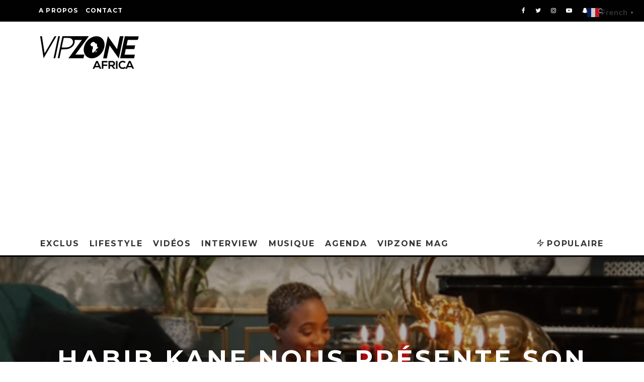

--- FILE ---
content_type: text/html; charset=UTF-8
request_url: https://vipzoneafrica.com/habib-kane-nous-presente-son-nouveau-single-ife-mi-mon-amour-extrait-de-son-projet-yoruba/
body_size: 55377
content:
<!DOCTYPE html>
<html dir="ltr" >
<head>
	<meta charset="UTF-8">
			<meta name="viewport" content="width=device-width, height=device-height, initial-scale=1.0, minimum-scale=1.0">
		<link rel="profile" href="https://gmpg.org/xfn/11">
		<style>img:is([sizes="auto" i], [sizes^="auto," i]) { contain-intrinsic-size: 3000px 1500px }</style>
	
		<!-- All in One SEO 4.9.3 - aioseo.com -->
	<meta name="description" content="HABIB KANE - IFE MI (Mon amour) présente mon nouveau single &quot;IFE MI&quot; (Mon amour), extrait de mon projet YORUBA (musique RNB/AFROBEATS), disponible sur Spotify et l&#039;ensemble des plateformes de streaming." />
	<meta name="robots" content="max-image-preview:large" />
	<meta name="author" content="Vipzoneafrica"/>
	<link rel="canonical" href="https://vipzoneafrica.com/habib-kane-nous-presente-son-nouveau-single-ife-mi-mon-amour-extrait-de-son-projet-yoruba/" />
	<meta name="generator" content="All in One SEO (AIOSEO) 4.9.3" />
		<meta property="og:locale" content="fr_FR" />
		<meta property="og:site_name" content="Vipzone Africa - Actualité &amp; Promotion Culturelle" />
		<meta property="og:type" content="article" />
		<meta property="og:title" content="HABIB KANE nous présente son nouveau single “IFE MI” (Mon amour), extrait de son projet YORUBA - Vipzone Africa" />
		<meta property="og:description" content="HABIB KANE - IFE MI (Mon amour) présente mon nouveau single &quot;IFE MI&quot; (Mon amour), extrait de mon projet YORUBA (musique RNB/AFROBEATS), disponible sur Spotify et l&#039;ensemble des plateformes de streaming." />
		<meta property="og:url" content="https://vipzoneafrica.com/habib-kane-nous-presente-son-nouveau-single-ife-mi-mon-amour-extrait-de-son-projet-yoruba/" />
		<meta property="article:published_time" content="2021-08-31T20:38:00+00:00" />
		<meta property="article:modified_time" content="2021-09-06T20:53:03+00:00" />
		<meta name="twitter:card" content="summary_large_image" />
		<meta name="twitter:title" content="HABIB KANE nous présente son nouveau single “IFE MI” (Mon amour), extrait de son projet YORUBA - Vipzone Africa" />
		<meta name="twitter:description" content="HABIB KANE - IFE MI (Mon amour) présente mon nouveau single &quot;IFE MI&quot; (Mon amour), extrait de mon projet YORUBA (musique RNB/AFROBEATS), disponible sur Spotify et l&#039;ensemble des plateformes de streaming." />
		<script type="application/ld+json" class="aioseo-schema">
			{"@context":"https:\/\/schema.org","@graph":[{"@type":"BlogPosting","@id":"https:\/\/vipzoneafrica.com\/habib-kane-nous-presente-son-nouveau-single-ife-mi-mon-amour-extrait-de-son-projet-yoruba\/#blogposting","name":"HABIB KANE nous pr\u00e9sente son nouveau single \u201cIFE MI\u201d (Mon amour), extrait de son projet YORUBA - Vipzone Africa","headline":"HABIB KANE nous pr\u00e9sente son nouveau single &#8220;IFE MI&#8221; (Mon amour), extrait de son projet YORUBA","author":{"@id":"https:\/\/vipzoneafrica.com\/author\/vipzoneafrica\/#author"},"publisher":{"@id":"https:\/\/vipzoneafrica.com\/#organization"},"image":{"@type":"ImageObject","url":"https:\/\/vipzoneafrica.com\/wp-content\/uploads\/2021\/09\/Screenshot-2021-09-06-at-22-41-34-VIPZONEAFRICA-PLAYLIST-HOME.png","width":1151,"height":645},"datePublished":"2021-08-31T20:38:00+00:00","dateModified":"2021-09-06T20:53:03+00:00","inLanguage":"fr-FR","mainEntityOfPage":{"@id":"https:\/\/vipzoneafrica.com\/habib-kane-nous-presente-son-nouveau-single-ife-mi-mon-amour-extrait-de-son-projet-yoruba\/#webpage"},"isPartOf":{"@id":"https:\/\/vipzoneafrica.com\/habib-kane-nous-presente-son-nouveau-single-ife-mi-mon-amour-extrait-de-son-projet-yoruba\/#webpage"},"articleSection":"D\u00e9couvertes, artiste africain, artiste afro, artiste afro beat, artiste west africa, music afro, nouveau clip, nouveaut\u00e9 2021, Vid\u00e9o"},{"@type":"BreadcrumbList","@id":"https:\/\/vipzoneafrica.com\/habib-kane-nous-presente-son-nouveau-single-ife-mi-mon-amour-extrait-de-son-projet-yoruba\/#breadcrumblist","itemListElement":[{"@type":"ListItem","@id":"https:\/\/vipzoneafrica.com#listItem","position":1,"name":"Home","item":"https:\/\/vipzoneafrica.com","nextItem":{"@type":"ListItem","@id":"https:\/\/vipzoneafrica.com\/category\/exclus\/#listItem","name":"Exclus"}},{"@type":"ListItem","@id":"https:\/\/vipzoneafrica.com\/category\/exclus\/#listItem","position":2,"name":"Exclus","item":"https:\/\/vipzoneafrica.com\/category\/exclus\/","nextItem":{"@type":"ListItem","@id":"https:\/\/vipzoneafrica.com\/category\/exclus\/decouvertes\/#listItem","name":"D\u00e9couvertes"},"previousItem":{"@type":"ListItem","@id":"https:\/\/vipzoneafrica.com#listItem","name":"Home"}},{"@type":"ListItem","@id":"https:\/\/vipzoneafrica.com\/category\/exclus\/decouvertes\/#listItem","position":3,"name":"D\u00e9couvertes","item":"https:\/\/vipzoneafrica.com\/category\/exclus\/decouvertes\/","nextItem":{"@type":"ListItem","@id":"https:\/\/vipzoneafrica.com\/habib-kane-nous-presente-son-nouveau-single-ife-mi-mon-amour-extrait-de-son-projet-yoruba\/#listItem","name":"HABIB KANE nous pr\u00e9sente son nouveau single &#8220;IFE MI&#8221; (Mon amour), extrait de son projet YORUBA"},"previousItem":{"@type":"ListItem","@id":"https:\/\/vipzoneafrica.com\/category\/exclus\/#listItem","name":"Exclus"}},{"@type":"ListItem","@id":"https:\/\/vipzoneafrica.com\/habib-kane-nous-presente-son-nouveau-single-ife-mi-mon-amour-extrait-de-son-projet-yoruba\/#listItem","position":4,"name":"HABIB KANE nous pr\u00e9sente son nouveau single &#8220;IFE MI&#8221; (Mon amour), extrait de son projet YORUBA","previousItem":{"@type":"ListItem","@id":"https:\/\/vipzoneafrica.com\/category\/exclus\/decouvertes\/#listItem","name":"D\u00e9couvertes"}}]},{"@type":"Organization","@id":"https:\/\/vipzoneafrica.com\/#organization","name":"Vipzone Africa","description":"Actualit\u00e9 & Promotion Culturelle","url":"https:\/\/vipzoneafrica.com\/"},{"@type":"Person","@id":"https:\/\/vipzoneafrica.com\/author\/vipzoneafrica\/#author","url":"https:\/\/vipzoneafrica.com\/author\/vipzoneafrica\/","name":"Vipzoneafrica","image":{"@type":"ImageObject","@id":"https:\/\/vipzoneafrica.com\/habib-kane-nous-presente-son-nouveau-single-ife-mi-mon-amour-extrait-de-son-projet-yoruba\/#authorImage","url":"https:\/\/vipzoneafrica.com\/wp-content\/plugins\/ultimate-member\/assets\/img\/default_avatar.jpg","width":96,"height":96,"caption":"Vipzoneafrica"}},{"@type":"WebPage","@id":"https:\/\/vipzoneafrica.com\/habib-kane-nous-presente-son-nouveau-single-ife-mi-mon-amour-extrait-de-son-projet-yoruba\/#webpage","url":"https:\/\/vipzoneafrica.com\/habib-kane-nous-presente-son-nouveau-single-ife-mi-mon-amour-extrait-de-son-projet-yoruba\/","name":"HABIB KANE nous pr\u00e9sente son nouveau single \u201cIFE MI\u201d (Mon amour), extrait de son projet YORUBA - Vipzone Africa","description":"HABIB KANE - IFE MI (Mon amour) pr\u00e9sente mon nouveau single \"IFE MI\" (Mon amour), extrait de mon projet YORUBA (musique RNB\/AFROBEATS), disponible sur Spotify et l'ensemble des plateformes de streaming.","inLanguage":"fr-FR","isPartOf":{"@id":"https:\/\/vipzoneafrica.com\/#website"},"breadcrumb":{"@id":"https:\/\/vipzoneafrica.com\/habib-kane-nous-presente-son-nouveau-single-ife-mi-mon-amour-extrait-de-son-projet-yoruba\/#breadcrumblist"},"author":{"@id":"https:\/\/vipzoneafrica.com\/author\/vipzoneafrica\/#author"},"creator":{"@id":"https:\/\/vipzoneafrica.com\/author\/vipzoneafrica\/#author"},"image":{"@type":"ImageObject","url":"https:\/\/vipzoneafrica.com\/wp-content\/uploads\/2021\/09\/Screenshot-2021-09-06-at-22-41-34-VIPZONEAFRICA-PLAYLIST-HOME.png","@id":"https:\/\/vipzoneafrica.com\/habib-kane-nous-presente-son-nouveau-single-ife-mi-mon-amour-extrait-de-son-projet-yoruba\/#mainImage","width":1151,"height":645},"primaryImageOfPage":{"@id":"https:\/\/vipzoneafrica.com\/habib-kane-nous-presente-son-nouveau-single-ife-mi-mon-amour-extrait-de-son-projet-yoruba\/#mainImage"},"datePublished":"2021-08-31T20:38:00+00:00","dateModified":"2021-09-06T20:53:03+00:00"},{"@type":"WebSite","@id":"https:\/\/vipzoneafrica.com\/#website","url":"https:\/\/vipzoneafrica.com\/","name":"Vipzone Africa","description":"Actualit\u00e9 & Promotion Culturelle","inLanguage":"fr-FR","publisher":{"@id":"https:\/\/vipzoneafrica.com\/#organization"}}]}
		</script>
		<!-- All in One SEO -->


            <script data-no-defer="1" data-ezscrex="false" data-cfasync="false" data-pagespeed-no-defer data-cookieconsent="ignore">
                var ctPublicFunctions = {"_ajax_nonce":"c3a4cc8a80","_rest_nonce":"e92e8b9be2","_ajax_url":"\/wp-admin\/admin-ajax.php","_rest_url":"https:\/\/vipzoneafrica.com\/wp-json\/","data__cookies_type":"none","data__ajax_type":"rest","data__bot_detector_enabled":"0","data__frontend_data_log_enabled":1,"cookiePrefix":"","wprocket_detected":false,"host_url":"vipzoneafrica.com","text__ee_click_to_select":"Click to select the whole data","text__ee_original_email":"The complete one is","text__ee_got_it":"Got it","text__ee_blocked":"Blocked","text__ee_cannot_connect":"Cannot connect","text__ee_cannot_decode":"Can not decode email. Unknown reason","text__ee_email_decoder":"CleanTalk email decoder","text__ee_wait_for_decoding":"The magic is on the way!","text__ee_decoding_process":"Please wait a few seconds while we decode the contact data."}
            </script>
        
            <script data-no-defer="1" data-ezscrex="false" data-cfasync="false" data-pagespeed-no-defer data-cookieconsent="ignore">
                var ctPublic = {"_ajax_nonce":"c3a4cc8a80","settings__forms__check_internal":"0","settings__forms__check_external":"0","settings__forms__force_protection":"0","settings__forms__search_test":"1","settings__forms__wc_add_to_cart":"0","settings__data__bot_detector_enabled":"0","settings__sfw__anti_crawler":0,"blog_home":"https:\/\/vipzoneafrica.com\/","pixel__setting":"3","pixel__enabled":true,"pixel__url":"https:\/\/moderate3-v4.cleantalk.org\/pixel\/fca0a69d0357ee67c9ad2e793473abe9.gif","data__email_check_before_post":"1","data__email_check_exist_post":"0","data__cookies_type":"none","data__key_is_ok":true,"data__visible_fields_required":true,"wl_brandname":"Anti-Spam by CleanTalk","wl_brandname_short":"CleanTalk","ct_checkjs_key":"ba4c8feac6201b4640ce9be756570d5d663e6d907053e35c1f30d3a6353167af","emailEncoderPassKey":"0145f86b22fdee32e5ff127f3446f9fd","bot_detector_forms_excluded":"W10=","advancedCacheExists":false,"varnishCacheExists":false,"wc_ajax_add_to_cart":false}
            </script>
        
	<!-- This site is optimized with the Yoast SEO plugin v26.5 - https://yoast.com/wordpress/plugins/seo/ -->
	<title>HABIB KANE nous présente son nouveau single “IFE MI” (Mon amour), extrait de son projet YORUBA - Vipzone Africa</title>
	<link rel="canonical" href="https://vipzoneafrica.com/habib-kane-nous-presente-son-nouveau-single-ife-mi-mon-amour-extrait-de-son-projet-yoruba/" />
	<meta property="og:locale" content="fr_FR" />
	<meta property="og:type" content="article" />
	<meta property="og:title" content="HABIB KANE nous présente son nouveau single &quot;IFE MI&quot; (Mon amour), extrait de son projet YORUBA - Vipzone Africa" />
	<meta property="og:description" content="HABIB KANE &#8211; IFE MI (Mon amour) présente mon nouveau single &#8220;IFE MI&#8221; (Mon amour), extrait de mon projet YORUBA (musique RNB/AFROBEATS), disponible sur Spotify et l&#8217;ensemble des plateformes de streaming." />
	<meta property="og:url" content="https://vipzoneafrica.com/habib-kane-nous-presente-son-nouveau-single-ife-mi-mon-amour-extrait-de-son-projet-yoruba/" />
	<meta property="og:site_name" content="Vipzone Africa" />
	<meta property="article:published_time" content="2021-08-31T20:38:00+00:00" />
	<meta property="article:modified_time" content="2021-09-06T20:53:03+00:00" />
	<meta property="og:image" content="https://vipzoneafrica.com/wp-content/uploads/2021/09/Screenshot-2021-09-06-at-22-41-34-VIPZONEAFRICA-PLAYLIST-HOME.png" />
	<meta property="og:image:width" content="1151" />
	<meta property="og:image:height" content="645" />
	<meta property="og:image:type" content="image/png" />
	<meta name="author" content="Vipzoneafrica" />
	<meta name="twitter:card" content="summary_large_image" />
	<meta name="twitter:label1" content="Écrit par" />
	<meta name="twitter:data1" content="Vipzoneafrica" />
	<script type="application/ld+json" class="yoast-schema-graph">{"@context":"https://schema.org","@graph":[{"@type":"WebPage","@id":"https://vipzoneafrica.com/habib-kane-nous-presente-son-nouveau-single-ife-mi-mon-amour-extrait-de-son-projet-yoruba/","url":"https://vipzoneafrica.com/habib-kane-nous-presente-son-nouveau-single-ife-mi-mon-amour-extrait-de-son-projet-yoruba/","name":"HABIB KANE nous présente son nouveau single \"IFE MI\" (Mon amour), extrait de son projet YORUBA - Vipzone Africa","isPartOf":{"@id":"https://vipzoneafrica.com/#website"},"primaryImageOfPage":{"@id":"https://vipzoneafrica.com/habib-kane-nous-presente-son-nouveau-single-ife-mi-mon-amour-extrait-de-son-projet-yoruba/#primaryimage"},"image":{"@id":"https://vipzoneafrica.com/habib-kane-nous-presente-son-nouveau-single-ife-mi-mon-amour-extrait-de-son-projet-yoruba/#primaryimage"},"thumbnailUrl":"https://vipzoneafrica.com/wp-content/uploads/2021/09/Screenshot-2021-09-06-at-22-41-34-VIPZONEAFRICA-PLAYLIST-HOME.png","datePublished":"2021-08-31T20:38:00+00:00","dateModified":"2021-09-06T20:53:03+00:00","author":{"@id":"https://vipzoneafrica.com/#/schema/person/9560ff95200f477b33f38a9a6fce314a"},"breadcrumb":{"@id":"https://vipzoneafrica.com/habib-kane-nous-presente-son-nouveau-single-ife-mi-mon-amour-extrait-de-son-projet-yoruba/#breadcrumb"},"inLanguage":"fr-FR","potentialAction":[{"@type":"ReadAction","target":["https://vipzoneafrica.com/habib-kane-nous-presente-son-nouveau-single-ife-mi-mon-amour-extrait-de-son-projet-yoruba/"]}]},{"@type":"ImageObject","inLanguage":"fr-FR","@id":"https://vipzoneafrica.com/habib-kane-nous-presente-son-nouveau-single-ife-mi-mon-amour-extrait-de-son-projet-yoruba/#primaryimage","url":"https://vipzoneafrica.com/wp-content/uploads/2021/09/Screenshot-2021-09-06-at-22-41-34-VIPZONEAFRICA-PLAYLIST-HOME.png","contentUrl":"https://vipzoneafrica.com/wp-content/uploads/2021/09/Screenshot-2021-09-06-at-22-41-34-VIPZONEAFRICA-PLAYLIST-HOME.png","width":1151,"height":645},{"@type":"BreadcrumbList","@id":"https://vipzoneafrica.com/habib-kane-nous-presente-son-nouveau-single-ife-mi-mon-amour-extrait-de-son-projet-yoruba/#breadcrumb","itemListElement":[{"@type":"ListItem","position":1,"name":"Accueil","item":"https://vipzoneafrica.com/"},{"@type":"ListItem","position":2,"name":"HABIB KANE nous présente son nouveau single &#8220;IFE MI&#8221; (Mon amour), extrait de son projet YORUBA"}]},{"@type":"WebSite","@id":"https://vipzoneafrica.com/#website","url":"https://vipzoneafrica.com/","name":"Vipzone Africa","description":"Actualité &amp; Promotion Culturelle","potentialAction":[{"@type":"SearchAction","target":{"@type":"EntryPoint","urlTemplate":"https://vipzoneafrica.com/?s={search_term_string}"},"query-input":{"@type":"PropertyValueSpecification","valueRequired":true,"valueName":"search_term_string"}}],"inLanguage":"fr-FR"},{"@type":"Person","@id":"https://vipzoneafrica.com/#/schema/person/9560ff95200f477b33f38a9a6fce314a","name":"Vipzoneafrica","image":{"@type":"ImageObject","inLanguage":"fr-FR","@id":"https://vipzoneafrica.com/#/schema/person/image/","url":"https://secure.gravatar.com/avatar/6aff13d9ed257a08e27ab14936eb40304b0c529247a079d8d8aea89387b780f0?s=96&d=mm&r=g","contentUrl":"https://secure.gravatar.com/avatar/6aff13d9ed257a08e27ab14936eb40304b0c529247a079d8d8aea89387b780f0?s=96&d=mm&r=g","caption":"Vipzoneafrica"},"url":"https://vipzoneafrica.com/author/vipzoneafrica/"}]}</script>
	<!-- / Yoast SEO plugin. -->


<link rel='dns-prefetch' href='//apis.google.com' />
<link rel='dns-prefetch' href='//www.googletagmanager.com' />
<link rel='dns-prefetch' href='//fonts.googleapis.com' />
<link rel='dns-prefetch' href='//pagead2.googlesyndication.com' />
<link rel='dns-prefetch' href='//fundingchoicesmessages.google.com' />
<link rel="alternate" type="application/rss+xml" title="Vipzone Africa &raquo; Flux" href="https://vipzoneafrica.com/feed/" />
<link rel="alternate" type="application/rss+xml" title="Vipzone Africa &raquo; Flux des commentaires" href="https://vipzoneafrica.com/comments/feed/" />
<link rel="alternate" type="application/rss+xml" title="Vipzone Africa &raquo; HABIB KANE nous présente son nouveau single &#8220;IFE MI&#8221; (Mon amour), extrait de son projet YORUBA Flux des commentaires" href="https://vipzoneafrica.com/habib-kane-nous-presente-son-nouveau-single-ife-mi-mon-amour-extrait-de-son-projet-yoruba/feed/" />
		<style>
			.lazyload,
			.lazyloading {
				max-width: 100%;
			}
		</style>
		<script type="text/javascript">
/* <![CDATA[ */
window._wpemojiSettings = {"baseUrl":"https:\/\/s.w.org\/images\/core\/emoji\/16.0.1\/72x72\/","ext":".png","svgUrl":"https:\/\/s.w.org\/images\/core\/emoji\/16.0.1\/svg\/","svgExt":".svg","source":{"concatemoji":"https:\/\/vipzoneafrica.com\/wp-includes\/js\/wp-emoji-release.min.js?ver=3f1719f698842ee88648e719a24bdf34"}};
/*! This file is auto-generated */
!function(s,n){var o,i,e;function c(e){try{var t={supportTests:e,timestamp:(new Date).valueOf()};sessionStorage.setItem(o,JSON.stringify(t))}catch(e){}}function p(e,t,n){e.clearRect(0,0,e.canvas.width,e.canvas.height),e.fillText(t,0,0);var t=new Uint32Array(e.getImageData(0,0,e.canvas.width,e.canvas.height).data),a=(e.clearRect(0,0,e.canvas.width,e.canvas.height),e.fillText(n,0,0),new Uint32Array(e.getImageData(0,0,e.canvas.width,e.canvas.height).data));return t.every(function(e,t){return e===a[t]})}function u(e,t){e.clearRect(0,0,e.canvas.width,e.canvas.height),e.fillText(t,0,0);for(var n=e.getImageData(16,16,1,1),a=0;a<n.data.length;a++)if(0!==n.data[a])return!1;return!0}function f(e,t,n,a){switch(t){case"flag":return n(e,"\ud83c\udff3\ufe0f\u200d\u26a7\ufe0f","\ud83c\udff3\ufe0f\u200b\u26a7\ufe0f")?!1:!n(e,"\ud83c\udde8\ud83c\uddf6","\ud83c\udde8\u200b\ud83c\uddf6")&&!n(e,"\ud83c\udff4\udb40\udc67\udb40\udc62\udb40\udc65\udb40\udc6e\udb40\udc67\udb40\udc7f","\ud83c\udff4\u200b\udb40\udc67\u200b\udb40\udc62\u200b\udb40\udc65\u200b\udb40\udc6e\u200b\udb40\udc67\u200b\udb40\udc7f");case"emoji":return!a(e,"\ud83e\udedf")}return!1}function g(e,t,n,a){var r="undefined"!=typeof WorkerGlobalScope&&self instanceof WorkerGlobalScope?new OffscreenCanvas(300,150):s.createElement("canvas"),o=r.getContext("2d",{willReadFrequently:!0}),i=(o.textBaseline="top",o.font="600 32px Arial",{});return e.forEach(function(e){i[e]=t(o,e,n,a)}),i}function t(e){var t=s.createElement("script");t.src=e,t.defer=!0,s.head.appendChild(t)}"undefined"!=typeof Promise&&(o="wpEmojiSettingsSupports",i=["flag","emoji"],n.supports={everything:!0,everythingExceptFlag:!0},e=new Promise(function(e){s.addEventListener("DOMContentLoaded",e,{once:!0})}),new Promise(function(t){var n=function(){try{var e=JSON.parse(sessionStorage.getItem(o));if("object"==typeof e&&"number"==typeof e.timestamp&&(new Date).valueOf()<e.timestamp+604800&&"object"==typeof e.supportTests)return e.supportTests}catch(e){}return null}();if(!n){if("undefined"!=typeof Worker&&"undefined"!=typeof OffscreenCanvas&&"undefined"!=typeof URL&&URL.createObjectURL&&"undefined"!=typeof Blob)try{var e="postMessage("+g.toString()+"("+[JSON.stringify(i),f.toString(),p.toString(),u.toString()].join(",")+"));",a=new Blob([e],{type:"text/javascript"}),r=new Worker(URL.createObjectURL(a),{name:"wpTestEmojiSupports"});return void(r.onmessage=function(e){c(n=e.data),r.terminate(),t(n)})}catch(e){}c(n=g(i,f,p,u))}t(n)}).then(function(e){for(var t in e)n.supports[t]=e[t],n.supports.everything=n.supports.everything&&n.supports[t],"flag"!==t&&(n.supports.everythingExceptFlag=n.supports.everythingExceptFlag&&n.supports[t]);n.supports.everythingExceptFlag=n.supports.everythingExceptFlag&&!n.supports.flag,n.DOMReady=!1,n.readyCallback=function(){n.DOMReady=!0}}).then(function(){return e}).then(function(){var e;n.supports.everything||(n.readyCallback(),(e=n.source||{}).concatemoji?t(e.concatemoji):e.wpemoji&&e.twemoji&&(t(e.twemoji),t(e.wpemoji)))}))}((window,document),window._wpemojiSettings);
/* ]]> */
</script>

<link rel='stylesheet' id='pt-cv-public-style-css' href='https://vipzoneafrica.com/wp-content/plugins/content-views-query-and-display-post-page/public/assets/css/cv.css?ver=4.2.1' type='text/css' media='all' />
<link rel='stylesheet' id='ytwd_frontend_main-css-css' href='https://vipzoneafrica.com/wp-content/plugins/wd-youtube/css/frontend_main.css?ver=5.0.33' type='text/css' media='all' />
<link rel='stylesheet' id='ytwd_bootstrap-css-css' href='https://vipzoneafrica.com/wp-content/plugins/wd-youtube/css/bootstrap.css?ver=5.0.33' type='text/css' media='all' />
<link rel='stylesheet' id='ytwd_font-css-css' href='https://vipzoneafrica.com/wp-content/plugins/wd-youtube/css/font-awesome/font-awesome.css?ver=3f1719f698842ee88648e719a24bdf34' type='text/css' media='all' />
<link rel='stylesheet' id='ytwd_carousel-css-css' href='https://vipzoneafrica.com/wp-content/plugins/wd-youtube/css/owl.carousel.css?ver=5.0.33' type='text/css' media='all' />
<link rel='stylesheet' id='ytwd_loading_effects-css-css' href='https://vipzoneafrica.com/wp-content/plugins/wd-youtube/css/loading_effects.css?ver=5.0.33' type='text/css' media='all' />
<style id='wp-emoji-styles-inline-css' type='text/css'>

	img.wp-smiley, img.emoji {
		display: inline !important;
		border: none !important;
		box-shadow: none !important;
		height: 1em !important;
		width: 1em !important;
		margin: 0 0.07em !important;
		vertical-align: -0.1em !important;
		background: none !important;
		padding: 0 !important;
	}
</style>
<link rel='stylesheet' id='wp-block-library-css' href='https://vipzoneafrica.com/wp-includes/css/dist/block-library/style.min.css?ver=3f1719f698842ee88648e719a24bdf34' type='text/css' media='all' />
<style id='classic-theme-styles-inline-css' type='text/css'>
/*! This file is auto-generated */
.wp-block-button__link{color:#fff;background-color:#32373c;border-radius:9999px;box-shadow:none;text-decoration:none;padding:calc(.667em + 2px) calc(1.333em + 2px);font-size:1.125em}.wp-block-file__button{background:#32373c;color:#fff;text-decoration:none}
</style>
<link rel='stylesheet' id='aioseo/css/src/vue/standalone/blocks/table-of-contents/global.scss-css' href='https://vipzoneafrica.com/wp-content/plugins/all-in-one-seo-pack/dist/Lite/assets/css/table-of-contents/global.e90f6d47.css?ver=4.9.3' type='text/css' media='all' />
<link rel='stylesheet' id='wp-components-css' href='https://vipzoneafrica.com/wp-includes/css/dist/components/style.min.css?ver=3f1719f698842ee88648e719a24bdf34' type='text/css' media='all' />
<link rel='stylesheet' id='wp-preferences-css' href='https://vipzoneafrica.com/wp-includes/css/dist/preferences/style.min.css?ver=3f1719f698842ee88648e719a24bdf34' type='text/css' media='all' />
<link rel='stylesheet' id='wp-block-editor-css' href='https://vipzoneafrica.com/wp-includes/css/dist/block-editor/style.min.css?ver=3f1719f698842ee88648e719a24bdf34' type='text/css' media='all' />
<link rel='stylesheet' id='popup-maker-block-library-style-css' href='https://vipzoneafrica.com/wp-content/plugins/popup-maker/dist/packages/block-library-style.css?ver=dbea705cfafe089d65f1' type='text/css' media='all' />
<style id='ce4wp-subscribe-style-inline-css' type='text/css'>
.wp-block-ce4wp-subscribe{max-width:840px;margin:0 auto}.wp-block-ce4wp-subscribe .title{margin-bottom:0}.wp-block-ce4wp-subscribe .subTitle{margin-top:0;font-size:0.8em}.wp-block-ce4wp-subscribe .disclaimer{margin-top:5px;font-size:0.8em}.wp-block-ce4wp-subscribe .disclaimer .disclaimer-label{margin-left:10px}.wp-block-ce4wp-subscribe .inputBlock{width:100%;margin-bottom:10px}.wp-block-ce4wp-subscribe .inputBlock input{width:100%}.wp-block-ce4wp-subscribe .inputBlock label{display:inline-block}.wp-block-ce4wp-subscribe .submit-button{margin-top:25px;display:block}.wp-block-ce4wp-subscribe .required-text{display:inline-block;margin:0;padding:0;margin-left:0.3em}.wp-block-ce4wp-subscribe .onSubmission{height:0;max-width:840px;margin:0 auto}.wp-block-ce4wp-subscribe .firstNameSummary .lastNameSummary{text-transform:capitalize}.wp-block-ce4wp-subscribe .ce4wp-inline-notification{display:flex;flex-direction:row;align-items:center;padding:13px 10px;width:100%;height:40px;border-style:solid;border-color:orange;border-width:1px;border-left-width:4px;border-radius:3px;background:rgba(255,133,15,0.1);flex:none;order:0;flex-grow:1;margin:0px 0px}.wp-block-ce4wp-subscribe .ce4wp-inline-warning-text{font-style:normal;font-weight:normal;font-size:16px;line-height:20px;display:flex;align-items:center;color:#571600;margin-left:9px}.wp-block-ce4wp-subscribe .ce4wp-inline-warning-icon{color:orange}.wp-block-ce4wp-subscribe .ce4wp-inline-warning-arrow{color:#571600;margin-left:auto}.wp-block-ce4wp-subscribe .ce4wp-banner-clickable{cursor:pointer}.ce4wp-link{cursor:pointer}

.no-flex{display:block}.sub-header{margin-bottom:1em}


</style>
<style id='filebird-block-filebird-gallery-style-inline-css' type='text/css'>
ul.filebird-block-filebird-gallery{margin:auto!important;padding:0!important;width:100%}ul.filebird-block-filebird-gallery.layout-grid{display:grid;grid-gap:20px;align-items:stretch;grid-template-columns:repeat(var(--columns),1fr);justify-items:stretch}ul.filebird-block-filebird-gallery.layout-grid li img{border:1px solid #ccc;box-shadow:2px 2px 6px 0 rgba(0,0,0,.3);height:100%;max-width:100%;-o-object-fit:cover;object-fit:cover;width:100%}ul.filebird-block-filebird-gallery.layout-masonry{-moz-column-count:var(--columns);-moz-column-gap:var(--space);column-gap:var(--space);-moz-column-width:var(--min-width);columns:var(--min-width) var(--columns);display:block;overflow:auto}ul.filebird-block-filebird-gallery.layout-masonry li{margin-bottom:var(--space)}ul.filebird-block-filebird-gallery li{list-style:none}ul.filebird-block-filebird-gallery li figure{height:100%;margin:0;padding:0;position:relative;width:100%}ul.filebird-block-filebird-gallery li figure figcaption{background:linear-gradient(0deg,rgba(0,0,0,.7),rgba(0,0,0,.3) 70%,transparent);bottom:0;box-sizing:border-box;color:#fff;font-size:.8em;margin:0;max-height:100%;overflow:auto;padding:3em .77em .7em;position:absolute;text-align:center;width:100%;z-index:2}ul.filebird-block-filebird-gallery li figure figcaption a{color:inherit}

</style>
<style id='global-styles-inline-css' type='text/css'>
:root{--wp--preset--aspect-ratio--square: 1;--wp--preset--aspect-ratio--4-3: 4/3;--wp--preset--aspect-ratio--3-4: 3/4;--wp--preset--aspect-ratio--3-2: 3/2;--wp--preset--aspect-ratio--2-3: 2/3;--wp--preset--aspect-ratio--16-9: 16/9;--wp--preset--aspect-ratio--9-16: 9/16;--wp--preset--color--black: #000000;--wp--preset--color--cyan-bluish-gray: #abb8c3;--wp--preset--color--white: #ffffff;--wp--preset--color--pale-pink: #f78da7;--wp--preset--color--vivid-red: #cf2e2e;--wp--preset--color--luminous-vivid-orange: #ff6900;--wp--preset--color--luminous-vivid-amber: #fcb900;--wp--preset--color--light-green-cyan: #7bdcb5;--wp--preset--color--vivid-green-cyan: #00d084;--wp--preset--color--pale-cyan-blue: #8ed1fc;--wp--preset--color--vivid-cyan-blue: #0693e3;--wp--preset--color--vivid-purple: #9b51e0;--wp--preset--gradient--vivid-cyan-blue-to-vivid-purple: linear-gradient(135deg,rgba(6,147,227,1) 0%,rgb(155,81,224) 100%);--wp--preset--gradient--light-green-cyan-to-vivid-green-cyan: linear-gradient(135deg,rgb(122,220,180) 0%,rgb(0,208,130) 100%);--wp--preset--gradient--luminous-vivid-amber-to-luminous-vivid-orange: linear-gradient(135deg,rgba(252,185,0,1) 0%,rgba(255,105,0,1) 100%);--wp--preset--gradient--luminous-vivid-orange-to-vivid-red: linear-gradient(135deg,rgba(255,105,0,1) 0%,rgb(207,46,46) 100%);--wp--preset--gradient--very-light-gray-to-cyan-bluish-gray: linear-gradient(135deg,rgb(238,238,238) 0%,rgb(169,184,195) 100%);--wp--preset--gradient--cool-to-warm-spectrum: linear-gradient(135deg,rgb(74,234,220) 0%,rgb(151,120,209) 20%,rgb(207,42,186) 40%,rgb(238,44,130) 60%,rgb(251,105,98) 80%,rgb(254,248,76) 100%);--wp--preset--gradient--blush-light-purple: linear-gradient(135deg,rgb(255,206,236) 0%,rgb(152,150,240) 100%);--wp--preset--gradient--blush-bordeaux: linear-gradient(135deg,rgb(254,205,165) 0%,rgb(254,45,45) 50%,rgb(107,0,62) 100%);--wp--preset--gradient--luminous-dusk: linear-gradient(135deg,rgb(255,203,112) 0%,rgb(199,81,192) 50%,rgb(65,88,208) 100%);--wp--preset--gradient--pale-ocean: linear-gradient(135deg,rgb(255,245,203) 0%,rgb(182,227,212) 50%,rgb(51,167,181) 100%);--wp--preset--gradient--electric-grass: linear-gradient(135deg,rgb(202,248,128) 0%,rgb(113,206,126) 100%);--wp--preset--gradient--midnight: linear-gradient(135deg,rgb(2,3,129) 0%,rgb(40,116,252) 100%);--wp--preset--font-size--small: 13px;--wp--preset--font-size--medium: 20px;--wp--preset--font-size--large: 36px;--wp--preset--font-size--x-large: 42px;--wp--preset--spacing--20: 0.44rem;--wp--preset--spacing--30: 0.67rem;--wp--preset--spacing--40: 1rem;--wp--preset--spacing--50: 1.5rem;--wp--preset--spacing--60: 2.25rem;--wp--preset--spacing--70: 3.38rem;--wp--preset--spacing--80: 5.06rem;--wp--preset--shadow--natural: 6px 6px 9px rgba(0, 0, 0, 0.2);--wp--preset--shadow--deep: 12px 12px 50px rgba(0, 0, 0, 0.4);--wp--preset--shadow--sharp: 6px 6px 0px rgba(0, 0, 0, 0.2);--wp--preset--shadow--outlined: 6px 6px 0px -3px rgba(255, 255, 255, 1), 6px 6px rgba(0, 0, 0, 1);--wp--preset--shadow--crisp: 6px 6px 0px rgba(0, 0, 0, 1);}:where(.is-layout-flex){gap: 0.5em;}:where(.is-layout-grid){gap: 0.5em;}body .is-layout-flex{display: flex;}.is-layout-flex{flex-wrap: wrap;align-items: center;}.is-layout-flex > :is(*, div){margin: 0;}body .is-layout-grid{display: grid;}.is-layout-grid > :is(*, div){margin: 0;}:where(.wp-block-columns.is-layout-flex){gap: 2em;}:where(.wp-block-columns.is-layout-grid){gap: 2em;}:where(.wp-block-post-template.is-layout-flex){gap: 1.25em;}:where(.wp-block-post-template.is-layout-grid){gap: 1.25em;}.has-black-color{color: var(--wp--preset--color--black) !important;}.has-cyan-bluish-gray-color{color: var(--wp--preset--color--cyan-bluish-gray) !important;}.has-white-color{color: var(--wp--preset--color--white) !important;}.has-pale-pink-color{color: var(--wp--preset--color--pale-pink) !important;}.has-vivid-red-color{color: var(--wp--preset--color--vivid-red) !important;}.has-luminous-vivid-orange-color{color: var(--wp--preset--color--luminous-vivid-orange) !important;}.has-luminous-vivid-amber-color{color: var(--wp--preset--color--luminous-vivid-amber) !important;}.has-light-green-cyan-color{color: var(--wp--preset--color--light-green-cyan) !important;}.has-vivid-green-cyan-color{color: var(--wp--preset--color--vivid-green-cyan) !important;}.has-pale-cyan-blue-color{color: var(--wp--preset--color--pale-cyan-blue) !important;}.has-vivid-cyan-blue-color{color: var(--wp--preset--color--vivid-cyan-blue) !important;}.has-vivid-purple-color{color: var(--wp--preset--color--vivid-purple) !important;}.has-black-background-color{background-color: var(--wp--preset--color--black) !important;}.has-cyan-bluish-gray-background-color{background-color: var(--wp--preset--color--cyan-bluish-gray) !important;}.has-white-background-color{background-color: var(--wp--preset--color--white) !important;}.has-pale-pink-background-color{background-color: var(--wp--preset--color--pale-pink) !important;}.has-vivid-red-background-color{background-color: var(--wp--preset--color--vivid-red) !important;}.has-luminous-vivid-orange-background-color{background-color: var(--wp--preset--color--luminous-vivid-orange) !important;}.has-luminous-vivid-amber-background-color{background-color: var(--wp--preset--color--luminous-vivid-amber) !important;}.has-light-green-cyan-background-color{background-color: var(--wp--preset--color--light-green-cyan) !important;}.has-vivid-green-cyan-background-color{background-color: var(--wp--preset--color--vivid-green-cyan) !important;}.has-pale-cyan-blue-background-color{background-color: var(--wp--preset--color--pale-cyan-blue) !important;}.has-vivid-cyan-blue-background-color{background-color: var(--wp--preset--color--vivid-cyan-blue) !important;}.has-vivid-purple-background-color{background-color: var(--wp--preset--color--vivid-purple) !important;}.has-black-border-color{border-color: var(--wp--preset--color--black) !important;}.has-cyan-bluish-gray-border-color{border-color: var(--wp--preset--color--cyan-bluish-gray) !important;}.has-white-border-color{border-color: var(--wp--preset--color--white) !important;}.has-pale-pink-border-color{border-color: var(--wp--preset--color--pale-pink) !important;}.has-vivid-red-border-color{border-color: var(--wp--preset--color--vivid-red) !important;}.has-luminous-vivid-orange-border-color{border-color: var(--wp--preset--color--luminous-vivid-orange) !important;}.has-luminous-vivid-amber-border-color{border-color: var(--wp--preset--color--luminous-vivid-amber) !important;}.has-light-green-cyan-border-color{border-color: var(--wp--preset--color--light-green-cyan) !important;}.has-vivid-green-cyan-border-color{border-color: var(--wp--preset--color--vivid-green-cyan) !important;}.has-pale-cyan-blue-border-color{border-color: var(--wp--preset--color--pale-cyan-blue) !important;}.has-vivid-cyan-blue-border-color{border-color: var(--wp--preset--color--vivid-cyan-blue) !important;}.has-vivid-purple-border-color{border-color: var(--wp--preset--color--vivid-purple) !important;}.has-vivid-cyan-blue-to-vivid-purple-gradient-background{background: var(--wp--preset--gradient--vivid-cyan-blue-to-vivid-purple) !important;}.has-light-green-cyan-to-vivid-green-cyan-gradient-background{background: var(--wp--preset--gradient--light-green-cyan-to-vivid-green-cyan) !important;}.has-luminous-vivid-amber-to-luminous-vivid-orange-gradient-background{background: var(--wp--preset--gradient--luminous-vivid-amber-to-luminous-vivid-orange) !important;}.has-luminous-vivid-orange-to-vivid-red-gradient-background{background: var(--wp--preset--gradient--luminous-vivid-orange-to-vivid-red) !important;}.has-very-light-gray-to-cyan-bluish-gray-gradient-background{background: var(--wp--preset--gradient--very-light-gray-to-cyan-bluish-gray) !important;}.has-cool-to-warm-spectrum-gradient-background{background: var(--wp--preset--gradient--cool-to-warm-spectrum) !important;}.has-blush-light-purple-gradient-background{background: var(--wp--preset--gradient--blush-light-purple) !important;}.has-blush-bordeaux-gradient-background{background: var(--wp--preset--gradient--blush-bordeaux) !important;}.has-luminous-dusk-gradient-background{background: var(--wp--preset--gradient--luminous-dusk) !important;}.has-pale-ocean-gradient-background{background: var(--wp--preset--gradient--pale-ocean) !important;}.has-electric-grass-gradient-background{background: var(--wp--preset--gradient--electric-grass) !important;}.has-midnight-gradient-background{background: var(--wp--preset--gradient--midnight) !important;}.has-small-font-size{font-size: var(--wp--preset--font-size--small) !important;}.has-medium-font-size{font-size: var(--wp--preset--font-size--medium) !important;}.has-large-font-size{font-size: var(--wp--preset--font-size--large) !important;}.has-x-large-font-size{font-size: var(--wp--preset--font-size--x-large) !important;}
:where(.wp-block-post-template.is-layout-flex){gap: 1.25em;}:where(.wp-block-post-template.is-layout-grid){gap: 1.25em;}
:where(.wp-block-columns.is-layout-flex){gap: 2em;}:where(.wp-block-columns.is-layout-grid){gap: 2em;}
:root :where(.wp-block-pullquote){font-size: 1.5em;line-height: 1.6;}
</style>
<link rel='stylesheet' id='cleantalk-public-css-css' href='https://vipzoneafrica.com/wp-content/plugins/cleantalk-spam-protect/css/cleantalk-public.min.css?ver=6.69.2_1765783889' type='text/css' media='all' />
<link rel='stylesheet' id='cleantalk-email-decoder-css-css' href='https://vipzoneafrica.com/wp-content/plugins/cleantalk-spam-protect/css/cleantalk-email-decoder.min.css?ver=6.69.2_1765783889' type='text/css' media='all' />
<link rel='stylesheet' id='lets-review-api-css' href='https://vipzoneafrica.com/wp-content/plugins/lets-review/assets/css/style-api.min.css?ver=3.3.6' type='text/css' media='all' />
<link rel='stylesheet' id='wp-color-picker-css' href='https://vipzoneafrica.com/wp-admin/css/color-picker.min.css?ver=3f1719f698842ee88648e719a24bdf34' type='text/css' media='all' />
<link rel='stylesheet' id='form-style-css' href='https://vipzoneafrica.com/wp-content/plugins/newsletter-subscription-form/options/css/form-style.css?ver=3f1719f698842ee88648e719a24bdf34' type='text/css' media='all' />
<link rel='stylesheet' id='fsb-image-css' href='https://vipzoneafrica.com/wp-content/plugins/simple-full-screen-background-image/includes/fullscreen-image.css?ver=3f1719f698842ee88648e719a24bdf34' type='text/css' media='all' />
<link rel='stylesheet' id='cmplz-general-css' href='https://vipzoneafrica.com/wp-content/plugins/complianz-gdpr/assets/css/cookieblocker.min.css?ver=1766017308' type='text/css' media='all' />
<link rel='stylesheet' id='codetipi-15zine-style-css' href='https://vipzoneafrica.com/wp-content/themes/15zine/assets/css/style.min.css?ver=3.3.9.8' type='text/css' media='all' />
<style id='codetipi-15zine-style-inline-css' type='text/css'>
.link-color-wrap > * > a,.link-color-wrap > * > ul a{ color: #1e1e1e;}.link-color-wrap > * > a:hover,.link-color-wrap > * > ul a:hover{ color: #555;}body{ color: #2e2e2e;}.site-footer{ color: #fff;}body{font-size:14px;font-weight:400;line-height:1.6;text-transform:none;}.excerpt{font-size:14px;font-weight:400;line-height:1.6;text-transform:none;}.preview-thumbnail .title, .preview-review .title{font-size:14px;font-weight:700;letter-spacing:0.1em;line-height:1.3;text-transform:uppercase;}.byline{font-size:10px;font-weight:700;letter-spacing:0.1em;line-height:1.3;text-transform:uppercase;}.tipi-button, .button__back__home{font-size:14px;font-weight:700;letter-spacing:0.1em;text-transform:uppercase;}.breadcrumbs{font-size:11px;font-weight:400;letter-spacing:0.1em;text-transform:none;}.secondary-menu-wrap{font-size:14px;font-weight:700;letter-spacing:0.1em;line-height:1;text-transform:uppercase;}.preview-slider.title-s .title{font-size:14px;font-weight:700;letter-spacing:0.1em;line-height:1.3;text-transform:uppercase;}.preview-slider.title-m .title{font-size:14px;font-weight:700;letter-spacing:0.1em;line-height:1.3;text-transform:uppercase;}.preview-slider.title-l .title{font-size:14px;font-weight:700;letter-spacing:0.1em;line-height:1.3;text-transform:uppercase;}.preview-slider.title-xl .title{font-size:14px;font-weight:700;letter-spacing:0.1em;line-height:1.3;text-transform:uppercase;}.preview-grid.title-s .title{font-size:14px;font-weight:700;letter-spacing:0.1em;line-height:1.3;text-transform:uppercase;}.preview-grid.title-m .title{font-size:14px;font-weight:700;letter-spacing:0.1em;line-height:1.3;text-transform:uppercase;}.preview-grid.title-l .title{font-size:14px;font-weight:700;letter-spacing:0.1em;line-height:1.3;text-transform:uppercase;}.preview-classic .title{font-size:14px;font-weight:700;letter-spacing:0.1em;line-height:1.3;text-transform:uppercase;}.preview-2 .title{font-size:14px;font-weight:700;letter-spacing:0.1em;line-height:1.3;text-transform:uppercase;}.entry-content blockquote, .entry-content .wp-block-pullquote p{font-size:18px;font-weight:400;line-height:1.5;text-transform:none;}.hero-wrap .caption, .gallery-block__wrap .caption{font-size:10px;font-weight:400;line-height:1.2;text-transform:none;}.main-navigation{font-size:14px;font-weight:700;letter-spacing:0.12em;line-height:1;text-transform:uppercase;}.hero-meta.tipi-s-typo .title{font-size:18px;font-weight:700;letter-spacing:0.1em;line-height:1.3;text-transform:uppercase;}.hero-meta.tipi-m-typo .title{font-size:18px;font-weight:700;letter-spacing:0.1em;line-height:1.3;text-transform:uppercase;}.hero-meta.tipi-l-typo .title{font-size:18px;font-weight:700;letter-spacing:0.1em;line-height:1.3;text-transform:uppercase;}.entry-content h1{font-size:18px;font-weight:700;letter-spacing:0.1em;line-height:1.3;text-transform:uppercase;}.entry-content h2{font-size:18px;font-weight:700;letter-spacing:0.1em;line-height:1.3;text-transform:uppercase;}.entry-content h3{font-size:14px;font-weight:700;letter-spacing:0.1em;line-height:1.3;text-transform:uppercase;}.entry-content h4{font-size:14px;font-weight:700;letter-spacing:0.1em;line-height:1.3;text-transform:uppercase;}.entry-content h5{font-size:14px;font-weight:700;letter-spacing:0.1em;line-height:1.3;text-transform:uppercase;}.widget-title{font-size:14px;font-weight:700;letter-spacing:0.1em;line-height:1.3;text-transform:uppercase;}.block-title-wrap .title{font-size:18px;font-weight:700;letter-spacing:0.1em;line-height:1.2;text-transform:uppercase;}.block-subtitle{font-size:15px;font-weight:700;letter-spacing:0.1em;line-height:1.3;text-transform:uppercase;}.preview-classic { padding-bottom: 30px; }.block-wrap-classic .block ~ .block .preview-1:first-child { padding-top: 30px; }.preview-thumbnail { padding-bottom: 20px; }.codetipi-15zine-widget .preview-thumbnail { padding-bottom: 15px; }.preview-classic{ border-bottom:1px dotted #f2f2f2;}.preview-classic { margin-bottom: 30px; }.block-wrap-bs-62 .block ~ .block, .block-wrap-classic .block ~ .block .preview-1:first-child { margin-top: 30px; }.block-wrap-classic .block ~ .block .preview-1:first-child{ border-top:1px dotted #f2f2f2;}.preview-classic { margin-bottom: 30px; }.block-wrap-bs-62 .block ~ .block, .block-wrap-classic .block ~ .block .preview-1:first-child { margin-top: 30px; }.preview-thumbnail{ border-bottom:1px dotted #f2f2f2;}.preview-thumbnail { margin-bottom: 20px; }.codetipi-15zine-widget .preview-thumbnail { margin-bottom: 15px; }.main-menu-logo img { width: 135px; }.mm-submenu-2 .mm-51 .menu-wrap > .sub-menu > li > a { color: #f2c231; }.cb-review-box .cb-bar .cb-overlay span { background: #f9db32; }.cb-review-box i { color: #f9db32; }.preview-slider.tile-overlay--1:after, .preview-slider.tile-overlay--2 .meta:after { opacity: 0.25; }.preview-grid.tile-overlay--1:after, .preview-grid.tile-overlay--2 .meta:after { opacity: 0.25; }.main-navigation-border { border-bottom-color: #000000; }.cb-mm-on.cb-menu-light #cb-nav-bar .cb-main-nav > li:hover, .cb-mm-on.cb-menu-dark #cb-nav-bar .cb-main-nav > li:hover { background: #222; }body, #respond, .cb-font-body, .font-b { font-family: 'Raleway',sans-serif; }h1, h2, h3, h4, h5, h6, .cb-font-header, .font-h, #bbp-user-navigation, .cb-byline, .product_meta, .price, .woocommerce-review-link, .cart_item, .cart-collaterals .cart_totals th { font-family: 'Montserrat',sans-serif }.main-menu > li > a, .main-menu-wrap .menu-icons > li > a {
		padding-top: 15px;
		padding-bottom: 15px;
	}.secondary-menu-wrap .menu-icons > li > a, .secondary-menu-wrap .secondary-menu > li > a {
		padding-top: 15px;
		padding-bottom: 15px;
	}.site-mob-header:not(.site-mob-header-11) .header-padding .logo-main-wrap, .site-mob-header:not(.site-mob-header-11) .header-padding .icons-wrap a, .site-mob-header-11 .header-padding {
		padding-top: 20px;
		padding-bottom: 20px;
	}.grid-spacing { border-top-width: 3px; }@media only screen and (min-width: 481px) {.block-wrap-slider:not(.block-wrap-51) .slider-spacing { margin-right: 3px;}.block--feature.block-wrap-slider .block-inner-style { padding-top: 3px;}}@media only screen and (min-width: 768px) {.grid-spacing { border-right-width: 3px; }.block-wrap-55 .slide { margin-right: 3px!important; }.block-wrap-grid:not(.block-wrap-81) .block { width: calc( 100% + 3px ); }.preview-slider.tile-overlay--1:hover:after, .preview-slider.tile-overlay--2.tile-overlay--gradient:hover:after, .preview-slider.tile-overlay--2:hover .meta:after { opacity: 0.75 ; }.preview-grid.tile-overlay--1:hover:after, .preview-grid.tile-overlay--2.tile-overlay--gradient:hover:after, .preview-grid.tile-overlay--2:hover .meta:after { opacity: 0.75 ; }}@media only screen and (min-width: 1020px) {.site-header .header-padding {
		padding-top: 20px;
		padding-bottom: 20px;
	}body{font-size:18px;}.excerpt{font-size:16px;}.tipi-button, .button__back__home{font-size:12px;}.secondary-menu-wrap{font-size:12px;}.preview-slider.title-s .title{font-size:16px;}.preview-slider.title-m .title{font-size:16px;}.preview-slider.title-l .title{font-size:32px;}.preview-slider.title-xl .title{font-size:38px;}.preview-grid.title-s .title{font-size:16px;}.preview-grid.title-m .title{font-size:16px;}.preview-grid.title-l .title{font-size:32px;}.preview-classic .title{font-size:20px;}.preview-2 .title{font-size:22px;}.entry-content blockquote, .entry-content .wp-block-pullquote p{font-size:30px;}.main-navigation{font-size:16px;}.hero-meta.tipi-s-typo .title{font-size:30px;}.hero-meta.tipi-m-typo .title{font-size:40px;}.hero-meta.tipi-l-typo .title{font-size:50px;}.entry-content h1{font-size:50px;}.entry-content h2{font-size:30px;}.entry-content h3{font-size:24px;}.entry-content h4{font-size:20px;}.entry-content h5{font-size:18px;}.widget-title{font-size:20px;}.block-title-wrap .title{font-size:36px;}}
</style>
<link rel='stylesheet' id='codetipi-15zine-fonts-css' href='https://fonts.googleapis.com/css?family=Montserrat%3A400%2C700%7CRaleway%3A400%2C700&#038;display=swap' type='text/css' media='all' />
<!--[if IE]>
<link rel='stylesheet' id='codetipi-15zine-ie9-css' href='https://vipzoneafrica.com/wp-content/themes/15zine/assets/css/ie.css?ver=3.3.9.8' type='text/css' media='all' />
<![endif]-->
<link rel='stylesheet' id='swipebox-css' href='https://vipzoneafrica.com/wp-content/themes/15zine/assets/css/swipebox.min.css?ver=1.4.4' type='text/css' media='all' />
<link rel='stylesheet' id='font-awesome-css' href='https://vipzoneafrica.com/wp-content/themes/15zine/assets/fonts/fontawesome/css/fontawesome.min.css?ver=3.3.9.8' type='text/css' media='all' />
<link rel='stylesheet' id='font-awesome-regular-css' href='https://vipzoneafrica.com/wp-content/themes/15zine/assets/fonts/fontawesome/css/regular.min.css?ver=3.3.9.8' type='text/css' media='all' />
<link rel='stylesheet' id='font-awesome-solid-css' href='https://vipzoneafrica.com/wp-content/themes/15zine/assets/fonts/fontawesome/css/solid.min.css?ver=3.3.9.8' type='text/css' media='all' />
<link rel='stylesheet' id='wp-members-css' href='https://vipzoneafrica.com/wp-content/plugins/wp-members/assets/css/forms/generic-no-float.min.css?ver=3.5.5.1' type='text/css' media='all' />
<link rel='stylesheet' id='login-with-ajax-css' href='https://vipzoneafrica.com/wp-content/plugins/login-with-ajax/templates/widget.css?ver=4.5.1' type='text/css' media='all' />
<link rel='stylesheet' id='popup-maker-site-css' href='//vipzoneafrica.com/wp-content/uploads/pum/pum-site-styles.css?generated=1761916235&#038;ver=1.21.5' type='text/css' media='all' />
<link rel='stylesheet' id='__EPYT__style-css' href='https://vipzoneafrica.com/wp-content/plugins/youtube-embed-plus/styles/ytprefs.min.css?ver=14.2.4' type='text/css' media='all' />
<style id='__EPYT__style-inline-css' type='text/css'>

                .epyt-gallery-thumb {
                        width: 33.333%;
                }
                
</style>
<link rel='stylesheet' id='um_modal-css' href='https://vipzoneafrica.com/wp-content/plugins/ultimate-member/assets/css/um-modal.min.css?ver=2.11.1' type='text/css' media='all' />
<link rel='stylesheet' id='um_ui-css' href='https://vipzoneafrica.com/wp-content/plugins/ultimate-member/assets/libs/jquery-ui/jquery-ui.min.css?ver=1.13.2' type='text/css' media='all' />
<link rel='stylesheet' id='um_tipsy-css' href='https://vipzoneafrica.com/wp-content/plugins/ultimate-member/assets/libs/tipsy/tipsy.min.css?ver=1.0.0a' type='text/css' media='all' />
<link rel='stylesheet' id='um_raty-css' href='https://vipzoneafrica.com/wp-content/plugins/ultimate-member/assets/libs/raty/um-raty.min.css?ver=2.6.0' type='text/css' media='all' />
<link rel='stylesheet' id='select2-css' href='https://vipzoneafrica.com/wp-content/plugins/ultimate-member/assets/libs/select2/select2.min.css?ver=4.0.13' type='text/css' media='all' />
<link rel='stylesheet' id='um_fileupload-css' href='https://vipzoneafrica.com/wp-content/plugins/ultimate-member/assets/css/um-fileupload.min.css?ver=2.11.1' type='text/css' media='all' />
<link rel='stylesheet' id='um_confirm-css' href='https://vipzoneafrica.com/wp-content/plugins/ultimate-member/assets/libs/um-confirm/um-confirm.min.css?ver=1.0' type='text/css' media='all' />
<link rel='stylesheet' id='um_datetime-css' href='https://vipzoneafrica.com/wp-content/plugins/ultimate-member/assets/libs/pickadate/default.min.css?ver=3.6.2' type='text/css' media='all' />
<link rel='stylesheet' id='um_datetime_date-css' href='https://vipzoneafrica.com/wp-content/plugins/ultimate-member/assets/libs/pickadate/default.date.min.css?ver=3.6.2' type='text/css' media='all' />
<link rel='stylesheet' id='um_datetime_time-css' href='https://vipzoneafrica.com/wp-content/plugins/ultimate-member/assets/libs/pickadate/default.time.min.css?ver=3.6.2' type='text/css' media='all' />
<link rel='stylesheet' id='um_fonticons_ii-css' href='https://vipzoneafrica.com/wp-content/plugins/ultimate-member/assets/libs/legacy/fonticons/fonticons-ii.min.css?ver=2.11.1' type='text/css' media='all' />
<link rel='stylesheet' id='um_fonticons_fa-css' href='https://vipzoneafrica.com/wp-content/plugins/ultimate-member/assets/libs/legacy/fonticons/fonticons-fa.min.css?ver=2.11.1' type='text/css' media='all' />
<link rel='stylesheet' id='um_fontawesome-css' href='https://vipzoneafrica.com/wp-content/plugins/ultimate-member/assets/css/um-fontawesome.min.css?ver=6.5.2' type='text/css' media='all' />
<link rel='stylesheet' id='um_common-css' href='https://vipzoneafrica.com/wp-content/plugins/ultimate-member/assets/css/common.min.css?ver=2.11.1' type='text/css' media='all' />
<link rel='stylesheet' id='um_responsive-css' href='https://vipzoneafrica.com/wp-content/plugins/ultimate-member/assets/css/um-responsive.min.css?ver=2.11.1' type='text/css' media='all' />
<link rel='stylesheet' id='um_styles-css' href='https://vipzoneafrica.com/wp-content/plugins/ultimate-member/assets/css/um-styles.min.css?ver=2.11.1' type='text/css' media='all' />
<link rel='stylesheet' id='um_crop-css' href='https://vipzoneafrica.com/wp-content/plugins/ultimate-member/assets/libs/cropper/cropper.min.css?ver=1.6.1' type='text/css' media='all' />
<link rel='stylesheet' id='um_profile-css' href='https://vipzoneafrica.com/wp-content/plugins/ultimate-member/assets/css/um-profile.min.css?ver=2.11.1' type='text/css' media='all' />
<link rel='stylesheet' id='um_account-css' href='https://vipzoneafrica.com/wp-content/plugins/ultimate-member/assets/css/um-account.min.css?ver=2.11.1' type='text/css' media='all' />
<link rel='stylesheet' id='um_misc-css' href='https://vipzoneafrica.com/wp-content/plugins/ultimate-member/assets/css/um-misc.min.css?ver=2.11.1' type='text/css' media='all' />
<link rel='stylesheet' id='um_default_css-css' href='https://vipzoneafrica.com/wp-content/plugins/ultimate-member/assets/css/um-old-default.min.css?ver=2.11.1' type='text/css' media='all' />
<link rel="stylesheet" type="text/css" href="https://vipzoneafrica.com/wp-content/plugins/smart-slider-3/Public/SmartSlider3/Application/Frontend/Assets/dist/smartslider.min.css?ver=c397fa89" media="all">
<style data-related="n2-ss-3">div#n2-ss-3 .n2-ss-slider-1{display:grid;position:relative;}div#n2-ss-3 .n2-ss-slider-2{display:grid;position:relative;overflow:hidden;padding:0px 0px 0px 0px;border:0px solid RGBA(62,62,62,1);border-radius:0px;background-clip:padding-box;background-repeat:repeat;background-position:50% 50%;background-size:cover;background-attachment:scroll;z-index:1;}div#n2-ss-3:not(.n2-ss-loaded) .n2-ss-slider-2{background-image:none !important;}div#n2-ss-3 .n2-ss-slider-3{display:grid;grid-template-areas:'cover';position:relative;overflow:hidden;z-index:10;}div#n2-ss-3 .n2-ss-slider-3 > *{grid-area:cover;}div#n2-ss-3 .n2-ss-slide-backgrounds,div#n2-ss-3 .n2-ss-slider-3 > .n2-ss-divider{position:relative;}div#n2-ss-3 .n2-ss-slide-backgrounds{z-index:10;}div#n2-ss-3 .n2-ss-slide-backgrounds > *{overflow:hidden;}div#n2-ss-3 .n2-ss-slide-background{transform:translateX(-100000px);}div#n2-ss-3 .n2-ss-slider-4{place-self:center;position:relative;width:100%;height:100%;z-index:20;display:grid;grid-template-areas:'slide';}div#n2-ss-3 .n2-ss-slider-4 > *{grid-area:slide;}div#n2-ss-3.n2-ss-full-page--constrain-ratio .n2-ss-slider-4{height:auto;}div#n2-ss-3 .n2-ss-slide{display:grid;place-items:center;grid-auto-columns:100%;position:relative;z-index:20;-webkit-backface-visibility:hidden;transform:translateX(-100000px);}div#n2-ss-3 .n2-ss-slide{perspective:1500px;}div#n2-ss-3 .n2-ss-slide-active{z-index:21;}.n2-ss-background-animation{position:absolute;top:0;left:0;width:100%;height:100%;z-index:3;}div#n2-ss-3 .nextend-arrow{cursor:pointer;overflow:hidden;line-height:0 !important;z-index:18;-webkit-user-select:none;}div#n2-ss-3 .nextend-arrow img{position:relative;display:block;}div#n2-ss-3 .nextend-arrow img.n2-arrow-hover-img{display:none;}div#n2-ss-3 .nextend-arrow:FOCUS img.n2-arrow-hover-img,div#n2-ss-3 .nextend-arrow:HOVER img.n2-arrow-hover-img{display:inline;}div#n2-ss-3 .nextend-arrow:FOCUS img.n2-arrow-normal-img,div#n2-ss-3 .nextend-arrow:HOVER img.n2-arrow-normal-img{display:none;}div#n2-ss-3 .nextend-arrow-animated{overflow:hidden;}div#n2-ss-3 .nextend-arrow-animated > div{position:relative;}div#n2-ss-3 .nextend-arrow-animated .n2-active{position:absolute;}div#n2-ss-3 .nextend-arrow-animated-fade{transition:background 0.3s, opacity 0.4s;}div#n2-ss-3 .nextend-arrow-animated-horizontal > div{transition:all 0.4s;transform:none;}div#n2-ss-3 .nextend-arrow-animated-horizontal .n2-active{top:0;}div#n2-ss-3 .nextend-arrow-previous.nextend-arrow-animated-horizontal .n2-active{left:100%;}div#n2-ss-3 .nextend-arrow-next.nextend-arrow-animated-horizontal .n2-active{right:100%;}div#n2-ss-3 .nextend-arrow-previous.nextend-arrow-animated-horizontal:HOVER > div,div#n2-ss-3 .nextend-arrow-previous.nextend-arrow-animated-horizontal:FOCUS > div{transform:translateX(-100%);}div#n2-ss-3 .nextend-arrow-next.nextend-arrow-animated-horizontal:HOVER > div,div#n2-ss-3 .nextend-arrow-next.nextend-arrow-animated-horizontal:FOCUS > div{transform:translateX(100%);}div#n2-ss-3 .nextend-arrow-animated-vertical > div{transition:all 0.4s;transform:none;}div#n2-ss-3 .nextend-arrow-animated-vertical .n2-active{left:0;}div#n2-ss-3 .nextend-arrow-previous.nextend-arrow-animated-vertical .n2-active{top:100%;}div#n2-ss-3 .nextend-arrow-next.nextend-arrow-animated-vertical .n2-active{bottom:100%;}div#n2-ss-3 .nextend-arrow-previous.nextend-arrow-animated-vertical:HOVER > div,div#n2-ss-3 .nextend-arrow-previous.nextend-arrow-animated-vertical:FOCUS > div{transform:translateY(-100%);}div#n2-ss-3 .nextend-arrow-next.nextend-arrow-animated-vertical:HOVER > div,div#n2-ss-3 .nextend-arrow-next.nextend-arrow-animated-vertical:FOCUS > div{transform:translateY(100%);}div#n2-ss-3 .n2-ss-slide-limiter{max-width:3000px;}div#n2-ss-3 .nextend-arrow img{width: 32px}@media (min-width: 1200px){div#n2-ss-3 [data-hide-desktopportrait="1"]{display: none !important;}}@media (orientation: landscape) and (max-width: 1199px) and (min-width: 901px),(orientation: portrait) and (max-width: 1199px) and (min-width: 701px){div#n2-ss-3 [data-hide-tabletportrait="1"]{display: none !important;}}@media (orientation: landscape) and (max-width: 900px),(orientation: portrait) and (max-width: 700px){div#n2-ss-3 [data-hide-mobileportrait="1"]{display: none !important;}div#n2-ss-3 .nextend-arrow img{width: 16px}}</style>
<script>(function(){this._N2=this._N2||{_r:[],_d:[],r:function(){this._r.push(arguments)},d:function(){this._d.push(arguments)}}}).call(window);</script><script src="https://vipzoneafrica.com/wp-content/plugins/smart-slider-3/Public/SmartSlider3/Application/Frontend/Assets/dist/n2.min.js?ver=c397fa89" defer async></script>
<script src="https://vipzoneafrica.com/wp-content/plugins/smart-slider-3/Public/SmartSlider3/Application/Frontend/Assets/dist/smartslider-frontend.min.js?ver=c397fa89" defer async></script>
<script src="https://vipzoneafrica.com/wp-content/plugins/smart-slider-3/Public/SmartSlider3/Slider/SliderType/Simple/Assets/dist/ss-simple.min.js?ver=c397fa89" defer async></script>
<script src="https://vipzoneafrica.com/wp-content/plugins/smart-slider-3/Public/SmartSlider3/Widget/Arrow/ArrowImage/Assets/dist/w-arrow-image.min.js?ver=c397fa89" defer async></script>
<script>_N2.r('documentReady',function(){_N2.r(["documentReady","smartslider-frontend","SmartSliderWidgetArrowImage","ss-simple"],function(){new _N2.SmartSliderSimple('n2-ss-3',{"admin":false,"background.video.mobile":1,"loadingTime":2000,"alias":{"id":0,"smoothScroll":0,"slideSwitch":0,"scroll":1},"align":"normal","isDelayed":0,"responsive":{"mediaQueries":{"all":false,"desktopportrait":["(min-width: 1200px)"],"tabletportrait":["(orientation: landscape) and (max-width: 1199px) and (min-width: 901px)","(orientation: portrait) and (max-width: 1199px) and (min-width: 701px)"],"mobileportrait":["(orientation: landscape) and (max-width: 900px)","(orientation: portrait) and (max-width: 700px)"]},"base":{"slideOuterWidth":700,"slideOuterHeight":400,"sliderWidth":700,"sliderHeight":400,"slideWidth":700,"slideHeight":400},"hideOn":{"desktopLandscape":false,"desktopPortrait":false,"tabletLandscape":false,"tabletPortrait":false,"mobileLandscape":false,"mobilePortrait":false},"onResizeEnabled":true,"type":"auto","sliderHeightBasedOn":"real","focusUser":1,"focusEdge":"auto","breakpoints":[{"device":"tabletPortrait","type":"max-screen-width","portraitWidth":1199,"landscapeWidth":1199},{"device":"mobilePortrait","type":"max-screen-width","portraitWidth":700,"landscapeWidth":900}],"enabledDevices":{"desktopLandscape":0,"desktopPortrait":1,"tabletLandscape":0,"tabletPortrait":1,"mobileLandscape":0,"mobilePortrait":1},"sizes":{"desktopPortrait":{"width":700,"height":400,"max":3000,"min":700},"tabletPortrait":{"width":700,"height":400,"customHeight":false,"max":1199,"min":700},"mobilePortrait":{"width":320,"height":182,"customHeight":false,"max":900,"min":320}},"overflowHiddenPage":0,"focus":{"offsetTop":"#wpadminbar","offsetBottom":""}},"controls":{"mousewheel":0,"touch":"horizontal","keyboard":1,"blockCarouselInteraction":1},"playWhenVisible":1,"playWhenVisibleAt":0.5,"lazyLoad":0,"lazyLoadNeighbor":0,"blockrightclick":0,"maintainSession":0,"autoplay":{"enabled":1,"start":1,"duration":8000,"autoplayLoop":1,"allowReStart":0,"reverse":0,"pause":{"click":1,"mouse":"0","mediaStarted":1},"resume":{"click":0,"mouse":0,"mediaEnded":1,"slidechanged":0},"interval":1,"intervalModifier":"loop","intervalSlide":"current"},"perspective":1500,"layerMode":{"playOnce":0,"playFirstLayer":1,"mode":"skippable","inAnimation":"mainInEnd"},"bgAnimations":0,"mainanimation":{"type":"horizontal","duration":800,"delay":0,"ease":"easeOutQuad","shiftedBackgroundAnimation":0},"carousel":1,"initCallbacks":function(){new _N2.SmartSliderWidgetArrowImage(this)}})})});</script><script type="text/javascript" src="https://vipzoneafrica.com/wp-includes/js/jquery/jquery.min.js?ver=3.7.1" id="jquery-core-js"></script>
<script type="text/javascript" src="https://vipzoneafrica.com/wp-includes/js/jquery/jquery-migrate.min.js?ver=3.4.1" id="jquery-migrate-js"></script>
<script type="text/javascript" src="https://vipzoneafrica.com/wp-content/plugins/captcha-bank/assets/global/plugins/custom/js/front-end-script.js?ver=3f1719f698842ee88648e719a24bdf34" id="captcha-bank-front-end-script.js-js"></script>
<script type="text/javascript" async src="https://vipzoneafrica.com/wp-content/plugins/burst-statistics/assets/js/timeme/timeme.min.js?ver=1767961308" id="burst-timeme-js"></script>
<script type="text/javascript" async src="https://vipzoneafrica.com/wp-content/uploads/burst/js/burst.min.js?ver=1769087438" id="burst-js"></script>
<script type="text/javascript" src="https://vipzoneafrica.com/wp-content/plugins/wd-youtube/js/linkify.js?ver=3f1719f698842ee88648e719a24bdf34" id="ytwd_linkify-js-js"></script>
<script type="text/javascript" id="ytwd_frontend_main-js-js-extra">
/* <![CDATA[ */
var ytwdGlobal = {"ajaxURL":"https:\/\/vipzoneafrica.com\/wp-admin\/admin-ajax.php","YTWD_URL":"https:\/\/vipzoneafrica.com\/wp-content\/plugins\/wd-youtube","txt_show_more":"Show More","txt_show_less":"Show Less","txt_loading":"Loading"};
/* ]]> */
</script>
<script type="text/javascript" src="https://vipzoneafrica.com/wp-content/plugins/wd-youtube/js/frontend_main.js?ver=5.0.33" id="ytwd_frontend_main-js-js"></script>
<script type="text/javascript" src="https://apis.google.com/js/platform.js?ver=3f1719f698842ee88648e719a24bdf34" id="ytwd_platform-js-js"></script>
<script type="text/javascript" src="https://vipzoneafrica.com/wp-content/plugins/wd-youtube/js/owl.carousel.js?ver=5.0.33" id="ytwd_carousel-js-js"></script>
<script type="text/javascript" src="https://vipzoneafrica.com/wp-content/plugins/google-analytics-for-wordpress/assets/js/frontend-gtag.min.js?ver=9.11.1" id="monsterinsights-frontend-script-js" async="async" data-wp-strategy="async"></script>
<script data-cfasync="false" data-wpfc-render="false" type="text/javascript" id='monsterinsights-frontend-script-js-extra'>/* <![CDATA[ */
var monsterinsights_frontend = {"js_events_tracking":"true","download_extensions":"doc,pdf,ppt,zip,xls,docx,pptx,xlsx","inbound_paths":"[{\"path\":\"\\\/go\\\/\",\"label\":\"affiliate\"},{\"path\":\"\\\/recommend\\\/\",\"label\":\"affiliate\"}]","home_url":"https:\/\/vipzoneafrica.com","hash_tracking":"false","v4_id":"G-4RGHRE5P3R"};/* ]]> */
</script>
<script type="text/javascript" src="https://vipzoneafrica.com/wp-content/plugins/cleantalk-spam-protect/js/apbct-public-bundle_gathering.min.js?ver=6.69.2_1765783889" id="apbct-public-bundle_gathering.min-js-js"></script>
<script type="text/javascript" src="https://vipzoneafrica.com/wp-content/plugins/wp-jquery-datatable/js/jquery.dataTables.js?ver=3f1719f698842ee88648e719a24bdf34" id="jdt-js-datatables-js"></script>
<script type="text/javascript" id="login-with-ajax-js-extra">
/* <![CDATA[ */
var LWA = {"ajaxurl":"https:\/\/vipzoneafrica.com\/wp-admin\/admin-ajax.php","off":""};
/* ]]> */
</script>
<script type="text/javascript" src="https://vipzoneafrica.com/wp-content/themes/15zine/plugins/login-with-ajax/login-with-ajax.js?ver=4.5.1" id="login-with-ajax-js"></script>
<script type="text/javascript" src="https://vipzoneafrica.com/wp-content/plugins/login-with-ajax/ajaxify/ajaxify.min.js?ver=4.5.1" id="login-with-ajax-ajaxify-js"></script>

<!-- Extrait de code de la balise Google (gtag.js) ajouté par Site Kit -->
<!-- Extrait Google Analytics ajouté par Site Kit -->
<script type="text/javascript" src="https://www.googletagmanager.com/gtag/js?id=G-XEER1YVFHW" id="google_gtagjs-js" async></script>
<script type="text/javascript" id="google_gtagjs-js-after">
/* <![CDATA[ */
window.dataLayer = window.dataLayer || [];function gtag(){dataLayer.push(arguments);}
gtag("set","linker",{"domains":["vipzoneafrica.com"]});
gtag("js", new Date());
gtag("set", "developer_id.dZTNiMT", true);
gtag("config", "G-XEER1YVFHW", {"googlesitekit_post_date":"20210831","googlesitekit_post_categories":"D\u00e9couvertes"});
 window._googlesitekit = window._googlesitekit || {}; window._googlesitekit.throttledEvents = []; window._googlesitekit.gtagEvent = (name, data) => { var key = JSON.stringify( { name, data } ); if ( !! window._googlesitekit.throttledEvents[ key ] ) { return; } window._googlesitekit.throttledEvents[ key ] = true; setTimeout( () => { delete window._googlesitekit.throttledEvents[ key ]; }, 5 ); gtag( "event", name, { ...data, event_source: "site-kit" } ); }; 
/* ]]> */
</script>
<script type="text/javascript" id="__ytprefs__-js-extra">
/* <![CDATA[ */
var _EPYT_ = {"ajaxurl":"https:\/\/vipzoneafrica.com\/wp-admin\/admin-ajax.php","security":"57ef5206fd","gallery_scrolloffset":"20","eppathtoscripts":"https:\/\/vipzoneafrica.com\/wp-content\/plugins\/youtube-embed-plus\/scripts\/","eppath":"https:\/\/vipzoneafrica.com\/wp-content\/plugins\/youtube-embed-plus\/","epresponsiveselector":"[\"iframe.__youtube_prefs_widget__\"]","epdovol":"1","version":"14.2.4","evselector":"iframe.__youtube_prefs__[src], iframe[src*=\"youtube.com\/embed\/\"], iframe[src*=\"youtube-nocookie.com\/embed\/\"]","ajax_compat":"","maxres_facade":"eager","ytapi_load":"light","pause_others":"","stopMobileBuffer":"1","facade_mode":"","not_live_on_channel":""};
/* ]]> */
</script>
<script type="text/javascript" src="https://vipzoneafrica.com/wp-content/plugins/youtube-embed-plus/scripts/ytprefs.min.js?ver=14.2.4" id="__ytprefs__-js"></script>
<script type="text/javascript" src="https://vipzoneafrica.com/wp-content/plugins/ultimate-member/assets/js/um-gdpr.min.js?ver=2.11.1" id="um-gdpr-js"></script>
<link rel="https://api.w.org/" href="https://vipzoneafrica.com/wp-json/" /><link rel="alternate" title="JSON" type="application/json" href="https://vipzoneafrica.com/wp-json/wp/v2/posts/3909" /><link rel="EditURI" type="application/rsd+xml" title="RSD" href="https://vipzoneafrica.com/xmlrpc.php?rsd" />
<link rel="alternate" title="oEmbed (JSON)" type="application/json+oembed" href="https://vipzoneafrica.com/wp-json/oembed/1.0/embed?url=https%3A%2F%2Fvipzoneafrica.com%2Fhabib-kane-nous-presente-son-nouveau-single-ife-mi-mon-amour-extrait-de-son-projet-yoruba%2F" />
<link rel="alternate" title="oEmbed (XML)" type="text/xml+oembed" href="https://vipzoneafrica.com/wp-json/oembed/1.0/embed?url=https%3A%2F%2Fvipzoneafrica.com%2Fhabib-kane-nous-presente-son-nouveau-single-ife-mi-mon-amour-extrait-de-son-projet-yoruba%2F&#038;format=xml" />

		<!-- GA Google Analytics @ https://m0n.co/ga -->
		<script>
			(function(i,s,o,g,r,a,m){i['GoogleAnalyticsObject']=r;i[r]=i[r]||function(){
			(i[r].q=i[r].q||[]).push(arguments)},i[r].l=1*new Date();a=s.createElement(o),
			m=s.getElementsByTagName(o)[0];a.async=1;a.src=g;m.parentNode.insertBefore(a,m)
			})(window,document,'script','https://www.google-analytics.com/analytics.js','ga');
			ga('create', 'G-XEER1YVFHW', 'auto');
			ga('set', 'forceSSL', true);
			ga('send', 'pageview');
		</script>

	<meta name="generator" content="Site Kit by Google 1.170.0" />		<script>
			document.documentElement.className = document.documentElement.className.replace('no-js', 'js');
		</script>
				<style>
			.no-js img.lazyload {
				display: none;
			}

			figure.wp-block-image img.lazyloading {
				min-width: 150px;
			}

			.lazyload,
			.lazyloading {
				--smush-placeholder-width: 100px;
				--smush-placeholder-aspect-ratio: 1/1;
				width: var(--smush-image-width, var(--smush-placeholder-width)) !important;
				aspect-ratio: var(--smush-image-aspect-ratio, var(--smush-placeholder-aspect-ratio)) !important;
			}

						.lazyload, .lazyloading {
				opacity: 0;
			}

			.lazyloaded {
				opacity: 1;
				transition: opacity 400ms;
				transition-delay: 0ms;
			}

					</style>
		<link rel="preload" type="font/woff2" as="font" href="https://vipzoneafrica.com/wp-content/themes/15zine/assets/css/15zine/codetipi-15zine.woff2?9oa0lg" crossorigin><link rel="preload" type="font/woff2" as="font" href="https://vipzoneafrica.com/wp-content/themes/15zine/assets/fonts/fontawesome/webfonts/fa-regular-400.woff2?v=5.9.0" crossorigin><link rel="preload" type="font/woff2" as="font" href="https://vipzoneafrica.com/wp-content/themes/15zine/assets/fonts/fontawesome/webfonts/fa-solid-900.woff2?v=5.9.0" crossorigin><link rel="dns-prefetch" href="//fonts.googleapis.com"><link rel="preconnect" href="https://fonts.gstatic.com/" crossorigin>	<!-- Google Analytics -->
	<script>
	window.ga=window.ga||function(){(ga.q=ga.q||[]).push(arguments)};ga.l=+new Date;
	ga('create', 'UA-187984585-1', 'auto');
	ga('send', 'pageview');
			ga('set', 'anonymizeIp', true);
		</script>
	<!-- End Google Analytics -->
	
<!-- Balises Meta Google AdSense ajoutées par Site Kit -->
<meta name="google-adsense-platform-account" content="ca-host-pub-2644536267352236">
<meta name="google-adsense-platform-domain" content="sitekit.withgoogle.com">
<!-- Fin des balises Meta End Google AdSense ajoutées par Site Kit -->
<link rel="canonical" href="https://vipzoneafrica.com/habib-kane-nous-presente-son-nouveau-single-ife-mi-mon-amour-extrait-de-son-projet-yoruba/" />
<meta name="description" content="HABIB KANE &#8211; IFE MI (Mon amour) présente mon nouveau single &#8220;IFE MI&#8221; (Mon amour), extrait de mon projet YORUBA (musique RNB/AFROBEATS), disponible sur Spotify et l&#8217;ensemble des plateformes de streaming." />
<meta property="og:title" content="HABIB KANE nous présente son nouveau single &quot;IFE MI&quot; (Mon amour), extrait de son projet YORUBA" />
<meta property="og:url" content="https://vipzoneafrica.com/habib-kane-nous-presente-son-nouveau-single-ife-mi-mon-amour-extrait-de-son-projet-yoruba/" />
<meta property="og:type" content="article" />
<meta property="article:published_time" content="2021-08-31T20:38:00+00:00" />
<meta property="article:modified_time" content="2021-09-06T20:53:03+00:00" />
<meta property="og:updated_time" content="2021-09-06T20:53:03+00:00" />
<meta property="og:description" content="HABIB KANE &#8211; IFE MI (Mon amour) présente mon nouveau single &#8220;IFE MI&#8221; (Mon amour), extrait de mon projet YORUBA (musique RNB/AFROBEATS), disponible sur Spotify et l&#8217;ensemble des plateformes de streaming." />
<meta property="og:image" content="https://vipzoneafrica.com/wp-content/uploads/2021/09/Screenshot-2021-09-06-at-22-41-34-VIPZONEAFRICA-PLAYLIST-HOME.png" />
<meta property="og:image:width" content="1151" />
<meta property="og:image:height" content="645" />
<meta property="og:image:alt" content="HABIB KANE nous présente son nouveau single &quot;IFE MI&quot; (Mon amour), extrait de son projet YORUBA" />
<meta name="twitter:card" content="summary_large_image" />
<meta name="twitter:title" content="HABIB KANE nous présente son nouveau single &quot;IFE MI&quot; (Mon amour), extrait de son projet YORUBA" />
<meta name="twitter:description" content="HABIB KANE &#8211; IFE MI (Mon amour) présente mon nouveau single &#8220;IFE MI&#8221; (Mon amour), extrait de mon projet YORUBA (musique RNB/AFROBEATS), disponible sur Spotify et l&#8217;ensemble des plateformes de streaming." />
<meta name="twitter:image" content="https://vipzoneafrica.com/wp-content/uploads/2021/09/Screenshot-2021-09-06-at-22-41-34-VIPZONEAFRICA-PLAYLIST-HOME.png" />
<meta name="google-site-verification" content="Rzd2NvRZMIk0ma5A9vSWSQIAi0nB_y1IqUlRGQfolys" />
<!-- Extrait Google AdSense ajouté par Site Kit -->
<script type="text/javascript" async="async" src="https://pagead2.googlesyndication.com/pagead/js/adsbygoogle.js?client=ca-pub-9299498154684539&amp;host=ca-host-pub-2644536267352236" crossorigin="anonymous"></script>

<!-- End Google AdSense snippet added by Site Kit -->

<!-- Google AdSense Ad Blocking Recovery snippet added by Site Kit -->
<script async src="https://fundingchoicesmessages.google.com/i/pub-9299498154684539?ers=1"></script><script>(function() {function signalGooglefcPresent() {if (!window.frames['googlefcPresent']) {if (document.body) {const iframe = document.createElement('iframe'); iframe.style = 'width: 0; height: 0; border: none; z-index: -1000; left: -1000px; top: -1000px;'; iframe.style.display = 'none'; iframe.name = 'googlefcPresent'; document.body.appendChild(iframe);} else {setTimeout(signalGooglefcPresent, 0);}}}signalGooglefcPresent();})();</script>
<!-- End Google AdSense Ad Blocking Recovery snippet added by Site Kit -->

<!-- Extrait Google AdSense de protection contre les erreurs Incitation à réautoriser les annonces ajouté par Site Kit -->
<script>(function(){'use strict';function aa(a){var b=0;return function(){return b<a.length?{done:!1,value:a[b++]}:{done:!0}}}var ba=typeof Object.defineProperties=="function"?Object.defineProperty:function(a,b,c){if(a==Array.prototype||a==Object.prototype)return a;a[b]=c.value;return a};
function ca(a){a=["object"==typeof globalThis&&globalThis,a,"object"==typeof window&&window,"object"==typeof self&&self,"object"==typeof global&&global];for(var b=0;b<a.length;++b){var c=a[b];if(c&&c.Math==Math)return c}throw Error("Cannot find global object");}var da=ca(this);function l(a,b){if(b)a:{var c=da;a=a.split(".");for(var d=0;d<a.length-1;d++){var e=a[d];if(!(e in c))break a;c=c[e]}a=a[a.length-1];d=c[a];b=b(d);b!=d&&b!=null&&ba(c,a,{configurable:!0,writable:!0,value:b})}}
function ea(a){return a.raw=a}function n(a){var b=typeof Symbol!="undefined"&&Symbol.iterator&&a[Symbol.iterator];if(b)return b.call(a);if(typeof a.length=="number")return{next:aa(a)};throw Error(String(a)+" is not an iterable or ArrayLike");}function fa(a){for(var b,c=[];!(b=a.next()).done;)c.push(b.value);return c}var ha=typeof Object.create=="function"?Object.create:function(a){function b(){}b.prototype=a;return new b},p;
if(typeof Object.setPrototypeOf=="function")p=Object.setPrototypeOf;else{var q;a:{var ja={a:!0},ka={};try{ka.__proto__=ja;q=ka.a;break a}catch(a){}q=!1}p=q?function(a,b){a.__proto__=b;if(a.__proto__!==b)throw new TypeError(a+" is not extensible");return a}:null}var la=p;
function t(a,b){a.prototype=ha(b.prototype);a.prototype.constructor=a;if(la)la(a,b);else for(var c in b)if(c!="prototype")if(Object.defineProperties){var d=Object.getOwnPropertyDescriptor(b,c);d&&Object.defineProperty(a,c,d)}else a[c]=b[c];a.A=b.prototype}function ma(){for(var a=Number(this),b=[],c=a;c<arguments.length;c++)b[c-a]=arguments[c];return b}l("Object.is",function(a){return a?a:function(b,c){return b===c?b!==0||1/b===1/c:b!==b&&c!==c}});
l("Array.prototype.includes",function(a){return a?a:function(b,c){var d=this;d instanceof String&&(d=String(d));var e=d.length;c=c||0;for(c<0&&(c=Math.max(c+e,0));c<e;c++){var f=d[c];if(f===b||Object.is(f,b))return!0}return!1}});
l("String.prototype.includes",function(a){return a?a:function(b,c){if(this==null)throw new TypeError("The 'this' value for String.prototype.includes must not be null or undefined");if(b instanceof RegExp)throw new TypeError("First argument to String.prototype.includes must not be a regular expression");return this.indexOf(b,c||0)!==-1}});l("Number.MAX_SAFE_INTEGER",function(){return 9007199254740991});
l("Number.isFinite",function(a){return a?a:function(b){return typeof b!=="number"?!1:!isNaN(b)&&b!==Infinity&&b!==-Infinity}});l("Number.isInteger",function(a){return a?a:function(b){return Number.isFinite(b)?b===Math.floor(b):!1}});l("Number.isSafeInteger",function(a){return a?a:function(b){return Number.isInteger(b)&&Math.abs(b)<=Number.MAX_SAFE_INTEGER}});
l("Math.trunc",function(a){return a?a:function(b){b=Number(b);if(isNaN(b)||b===Infinity||b===-Infinity||b===0)return b;var c=Math.floor(Math.abs(b));return b<0?-c:c}});/*

 Copyright The Closure Library Authors.
 SPDX-License-Identifier: Apache-2.0
*/
var u=this||self;function v(a,b){a:{var c=["CLOSURE_FLAGS"];for(var d=u,e=0;e<c.length;e++)if(d=d[c[e]],d==null){c=null;break a}c=d}a=c&&c[a];return a!=null?a:b}function w(a){return a};function na(a){u.setTimeout(function(){throw a;},0)};var oa=v(610401301,!1),pa=v(188588736,!0),qa=v(645172343,v(1,!0));var x,ra=u.navigator;x=ra?ra.userAgentData||null:null;function z(a){return oa?x?x.brands.some(function(b){return(b=b.brand)&&b.indexOf(a)!=-1}):!1:!1}function A(a){var b;a:{if(b=u.navigator)if(b=b.userAgent)break a;b=""}return b.indexOf(a)!=-1};function B(){return oa?!!x&&x.brands.length>0:!1}function C(){return B()?z("Chromium"):(A("Chrome")||A("CriOS"))&&!(B()?0:A("Edge"))||A("Silk")};var sa=B()?!1:A("Trident")||A("MSIE");!A("Android")||C();C();A("Safari")&&(C()||(B()?0:A("Coast"))||(B()?0:A("Opera"))||(B()?0:A("Edge"))||(B()?z("Microsoft Edge"):A("Edg/"))||B()&&z("Opera"));var ta={},D=null;var ua=typeof Uint8Array!=="undefined",va=!sa&&typeof btoa==="function";var wa;function E(){return typeof BigInt==="function"};var F=typeof Symbol==="function"&&typeof Symbol()==="symbol";function xa(a){return typeof Symbol==="function"&&typeof Symbol()==="symbol"?Symbol():a}var G=xa(),ya=xa("2ex");var za=F?function(a,b){a[G]|=b}:function(a,b){a.g!==void 0?a.g|=b:Object.defineProperties(a,{g:{value:b,configurable:!0,writable:!0,enumerable:!1}})},H=F?function(a){return a[G]|0}:function(a){return a.g|0},I=F?function(a){return a[G]}:function(a){return a.g},J=F?function(a,b){a[G]=b}:function(a,b){a.g!==void 0?a.g=b:Object.defineProperties(a,{g:{value:b,configurable:!0,writable:!0,enumerable:!1}})};function Aa(a,b){J(b,(a|0)&-14591)}function Ba(a,b){J(b,(a|34)&-14557)};var K={},Ca={};function Da(a){return!(!a||typeof a!=="object"||a.g!==Ca)}function Ea(a){return a!==null&&typeof a==="object"&&!Array.isArray(a)&&a.constructor===Object}function L(a,b,c){if(!Array.isArray(a)||a.length)return!1;var d=H(a);if(d&1)return!0;if(!(b&&(Array.isArray(b)?b.includes(c):b.has(c))))return!1;J(a,d|1);return!0};var M=0,N=0;function Fa(a){var b=a>>>0;M=b;N=(a-b)/4294967296>>>0}function Ga(a){if(a<0){Fa(-a);var b=n(Ha(M,N));a=b.next().value;b=b.next().value;M=a>>>0;N=b>>>0}else Fa(a)}function Ia(a,b){b>>>=0;a>>>=0;if(b<=2097151)var c=""+(4294967296*b+a);else E()?c=""+(BigInt(b)<<BigInt(32)|BigInt(a)):(c=(a>>>24|b<<8)&16777215,b=b>>16&65535,a=(a&16777215)+c*6777216+b*6710656,c+=b*8147497,b*=2,a>=1E7&&(c+=a/1E7>>>0,a%=1E7),c>=1E7&&(b+=c/1E7>>>0,c%=1E7),c=b+Ja(c)+Ja(a));return c}
function Ja(a){a=String(a);return"0000000".slice(a.length)+a}function Ha(a,b){b=~b;a?a=~a+1:b+=1;return[a,b]};var Ka=/^-?([1-9][0-9]*|0)(\.[0-9]+)?$/;var O;function La(a,b){O=b;a=new a(b);O=void 0;return a}
function P(a,b,c){a==null&&(a=O);O=void 0;if(a==null){var d=96;c?(a=[c],d|=512):a=[];b&&(d=d&-16760833|(b&1023)<<14)}else{if(!Array.isArray(a))throw Error("narr");d=H(a);if(d&2048)throw Error("farr");if(d&64)return a;d|=64;if(c&&(d|=512,c!==a[0]))throw Error("mid");a:{c=a;var e=c.length;if(e){var f=e-1;if(Ea(c[f])){d|=256;b=f-(+!!(d&512)-1);if(b>=1024)throw Error("pvtlmt");d=d&-16760833|(b&1023)<<14;break a}}if(b){b=Math.max(b,e-(+!!(d&512)-1));if(b>1024)throw Error("spvt");d=d&-16760833|(b&1023)<<
14}}}J(a,d);return a};function Ma(a){switch(typeof a){case "number":return isFinite(a)?a:String(a);case "boolean":return a?1:0;case "object":if(a)if(Array.isArray(a)){if(L(a,void 0,0))return}else if(ua&&a!=null&&a instanceof Uint8Array){if(va){for(var b="",c=0,d=a.length-10240;c<d;)b+=String.fromCharCode.apply(null,a.subarray(c,c+=10240));b+=String.fromCharCode.apply(null,c?a.subarray(c):a);a=btoa(b)}else{b===void 0&&(b=0);if(!D){D={};c="ABCDEFGHIJKLMNOPQRSTUVWXYZabcdefghijklmnopqrstuvwxyz0123456789".split("");d=["+/=",
"+/","-_=","-_.","-_"];for(var e=0;e<5;e++){var f=c.concat(d[e].split(""));ta[e]=f;for(var g=0;g<f.length;g++){var h=f[g];D[h]===void 0&&(D[h]=g)}}}b=ta[b];c=Array(Math.floor(a.length/3));d=b[64]||"";for(e=f=0;f<a.length-2;f+=3){var k=a[f],m=a[f+1];h=a[f+2];g=b[k>>2];k=b[(k&3)<<4|m>>4];m=b[(m&15)<<2|h>>6];h=b[h&63];c[e++]=g+k+m+h}g=0;h=d;switch(a.length-f){case 2:g=a[f+1],h=b[(g&15)<<2]||d;case 1:a=a[f],c[e]=b[a>>2]+b[(a&3)<<4|g>>4]+h+d}a=c.join("")}return a}}return a};function Na(a,b,c){a=Array.prototype.slice.call(a);var d=a.length,e=b&256?a[d-1]:void 0;d+=e?-1:0;for(b=b&512?1:0;b<d;b++)a[b]=c(a[b]);if(e){b=a[b]={};for(var f in e)Object.prototype.hasOwnProperty.call(e,f)&&(b[f]=c(e[f]))}return a}function Oa(a,b,c,d,e){if(a!=null){if(Array.isArray(a))a=L(a,void 0,0)?void 0:e&&H(a)&2?a:Pa(a,b,c,d!==void 0,e);else if(Ea(a)){var f={},g;for(g in a)Object.prototype.hasOwnProperty.call(a,g)&&(f[g]=Oa(a[g],b,c,d,e));a=f}else a=b(a,d);return a}}
function Pa(a,b,c,d,e){var f=d||c?H(a):0;d=d?!!(f&32):void 0;a=Array.prototype.slice.call(a);for(var g=0;g<a.length;g++)a[g]=Oa(a[g],b,c,d,e);c&&c(f,a);return a}function Qa(a){return a.s===K?a.toJSON():Ma(a)};function Ra(a,b,c){c=c===void 0?Ba:c;if(a!=null){if(ua&&a instanceof Uint8Array)return b?a:new Uint8Array(a);if(Array.isArray(a)){var d=H(a);if(d&2)return a;b&&(b=d===0||!!(d&32)&&!(d&64||!(d&16)));return b?(J(a,(d|34)&-12293),a):Pa(a,Ra,d&4?Ba:c,!0,!0)}a.s===K&&(c=a.h,d=I(c),a=d&2?a:La(a.constructor,Sa(c,d,!0)));return a}}function Sa(a,b,c){var d=c||b&2?Ba:Aa,e=!!(b&32);a=Na(a,b,function(f){return Ra(f,e,d)});za(a,32|(c?2:0));return a};function Ta(a,b){a=a.h;return Ua(a,I(a),b)}function Va(a,b,c,d){b=d+(+!!(b&512)-1);if(!(b<0||b>=a.length||b>=c))return a[b]}
function Ua(a,b,c,d){if(c===-1)return null;var e=b>>14&1023||536870912;if(c>=e){if(b&256)return a[a.length-1][c]}else{var f=a.length;if(d&&b&256&&(d=a[f-1][c],d!=null)){if(Va(a,b,e,c)&&ya!=null){var g;a=(g=wa)!=null?g:wa={};g=a[ya]||0;g>=4||(a[ya]=g+1,g=Error(),g.__closure__error__context__984382||(g.__closure__error__context__984382={}),g.__closure__error__context__984382.severity="incident",na(g))}return d}return Va(a,b,e,c)}}
function Wa(a,b,c,d,e){var f=b>>14&1023||536870912;if(c>=f||e&&!qa){var g=b;if(b&256)e=a[a.length-1];else{if(d==null)return;e=a[f+(+!!(b&512)-1)]={};g|=256}e[c]=d;c<f&&(a[c+(+!!(b&512)-1)]=void 0);g!==b&&J(a,g)}else a[c+(+!!(b&512)-1)]=d,b&256&&(a=a[a.length-1],c in a&&delete a[c])}
function Xa(a,b){var c=Ya;var d=d===void 0?!1:d;var e=a.h;var f=I(e),g=Ua(e,f,b,d);if(g!=null&&typeof g==="object"&&g.s===K)c=g;else if(Array.isArray(g)){var h=H(g),k=h;k===0&&(k|=f&32);k|=f&2;k!==h&&J(g,k);c=new c(g)}else c=void 0;c!==g&&c!=null&&Wa(e,f,b,c,d);e=c;if(e==null)return e;a=a.h;f=I(a);f&2||(g=e,c=g.h,h=I(c),g=h&2?La(g.constructor,Sa(c,h,!1)):g,g!==e&&(e=g,Wa(a,f,b,e,d)));return e}function Za(a,b){a=Ta(a,b);return a==null||typeof a==="string"?a:void 0}
function $a(a,b){var c=c===void 0?0:c;a=Ta(a,b);if(a!=null)if(b=typeof a,b==="number"?Number.isFinite(a):b!=="string"?0:Ka.test(a))if(typeof a==="number"){if(a=Math.trunc(a),!Number.isSafeInteger(a)){Ga(a);b=M;var d=N;if(a=d&2147483648)b=~b+1>>>0,d=~d>>>0,b==0&&(d=d+1>>>0);b=d*4294967296+(b>>>0);a=a?-b:b}}else if(b=Math.trunc(Number(a)),Number.isSafeInteger(b))a=String(b);else{if(b=a.indexOf("."),b!==-1&&(a=a.substring(0,b)),!(a[0]==="-"?a.length<20||a.length===20&&Number(a.substring(0,7))>-922337:
a.length<19||a.length===19&&Number(a.substring(0,6))<922337)){if(a.length<16)Ga(Number(a));else if(E())a=BigInt(a),M=Number(a&BigInt(4294967295))>>>0,N=Number(a>>BigInt(32)&BigInt(4294967295));else{b=+(a[0]==="-");N=M=0;d=a.length;for(var e=b,f=(d-b)%6+b;f<=d;e=f,f+=6)e=Number(a.slice(e,f)),N*=1E6,M=M*1E6+e,M>=4294967296&&(N+=Math.trunc(M/4294967296),N>>>=0,M>>>=0);b&&(b=n(Ha(M,N)),a=b.next().value,b=b.next().value,M=a,N=b)}a=M;b=N;b&2147483648?E()?a=""+(BigInt(b|0)<<BigInt(32)|BigInt(a>>>0)):(b=
n(Ha(a,b)),a=b.next().value,b=b.next().value,a="-"+Ia(a,b)):a=Ia(a,b)}}else a=void 0;return a!=null?a:c}function R(a,b){var c=c===void 0?"":c;a=Za(a,b);return a!=null?a:c};var S;function T(a,b,c){this.h=P(a,b,c)}T.prototype.toJSON=function(){return ab(this)};T.prototype.s=K;T.prototype.toString=function(){try{return S=!0,ab(this).toString()}finally{S=!1}};
function ab(a){var b=S?a.h:Pa(a.h,Qa,void 0,void 0,!1);var c=!S;var d=pa?void 0:a.constructor.v;var e=I(c?a.h:b);if(a=b.length){var f=b[a-1],g=Ea(f);g?a--:f=void 0;e=+!!(e&512)-1;var h=b;if(g){b:{var k=f;var m={};g=!1;if(k)for(var r in k)if(Object.prototype.hasOwnProperty.call(k,r))if(isNaN(+r))m[r]=k[r];else{var y=k[r];Array.isArray(y)&&(L(y,d,+r)||Da(y)&&y.size===0)&&(y=null);y==null&&(g=!0);y!=null&&(m[r]=y)}if(g){for(var Q in m)break b;m=null}else m=k}k=m==null?f!=null:m!==f}for(var ia;a>0;a--){Q=
a-1;r=h[Q];Q-=e;if(!(r==null||L(r,d,Q)||Da(r)&&r.size===0))break;ia=!0}if(h!==b||k||ia){if(!c)h=Array.prototype.slice.call(h,0,a);else if(ia||k||m)h.length=a;m&&h.push(m)}b=h}return b};function bb(a){return function(b){if(b==null||b=="")b=new a;else{b=JSON.parse(b);if(!Array.isArray(b))throw Error("dnarr");za(b,32);b=La(a,b)}return b}};function cb(a){this.h=P(a)}t(cb,T);var db=bb(cb);var U;function V(a){this.g=a}V.prototype.toString=function(){return this.g+""};var eb={};function fb(a){if(U===void 0){var b=null;var c=u.trustedTypes;if(c&&c.createPolicy){try{b=c.createPolicy("goog#html",{createHTML:w,createScript:w,createScriptURL:w})}catch(d){u.console&&u.console.error(d.message)}U=b}else U=b}a=(b=U)?b.createScriptURL(a):a;return new V(a,eb)};/*

 SPDX-License-Identifier: Apache-2.0
*/
function gb(a){var b=ma.apply(1,arguments);if(b.length===0)return fb(a[0]);for(var c=a[0],d=0;d<b.length;d++)c+=encodeURIComponent(b[d])+a[d+1];return fb(c)};function hb(a,b){a.src=b instanceof V&&b.constructor===V?b.g:"type_error:TrustedResourceUrl";var c,d;(c=(b=(d=(c=(a.ownerDocument&&a.ownerDocument.defaultView||window).document).querySelector)==null?void 0:d.call(c,"script[nonce]"))?b.nonce||b.getAttribute("nonce")||"":"")&&a.setAttribute("nonce",c)};function ib(){return Math.floor(Math.random()*2147483648).toString(36)+Math.abs(Math.floor(Math.random()*2147483648)^Date.now()).toString(36)};function jb(a,b){b=String(b);a.contentType==="application/xhtml+xml"&&(b=b.toLowerCase());return a.createElement(b)}function kb(a){this.g=a||u.document||document};function lb(a){a=a===void 0?document:a;return a.createElement("script")};function mb(a,b,c,d,e,f){try{var g=a.g,h=lb(g);h.async=!0;hb(h,b);g.head.appendChild(h);h.addEventListener("load",function(){e();d&&g.head.removeChild(h)});h.addEventListener("error",function(){c>0?mb(a,b,c-1,d,e,f):(d&&g.head.removeChild(h),f())})}catch(k){f()}};var nb=u.atob("aHR0cHM6Ly93d3cuZ3N0YXRpYy5jb20vaW1hZ2VzL2ljb25zL21hdGVyaWFsL3N5c3RlbS8xeC93YXJuaW5nX2FtYmVyXzI0ZHAucG5n"),ob=u.atob("WW91IGFyZSBzZWVpbmcgdGhpcyBtZXNzYWdlIGJlY2F1c2UgYWQgb3Igc2NyaXB0IGJsb2NraW5nIHNvZnR3YXJlIGlzIGludGVyZmVyaW5nIHdpdGggdGhpcyBwYWdlLg=="),pb=u.atob("RGlzYWJsZSBhbnkgYWQgb3Igc2NyaXB0IGJsb2NraW5nIHNvZnR3YXJlLCB0aGVuIHJlbG9hZCB0aGlzIHBhZ2Uu");function qb(a,b,c){this.i=a;this.u=b;this.o=c;this.g=null;this.j=[];this.m=!1;this.l=new kb(this.i)}
function rb(a){if(a.i.body&&!a.m){var b=function(){sb(a);u.setTimeout(function(){tb(a,3)},50)};mb(a.l,a.u,2,!0,function(){u[a.o]||b()},b);a.m=!0}}
function sb(a){for(var b=W(1,5),c=0;c<b;c++){var d=X(a);a.i.body.appendChild(d);a.j.push(d)}b=X(a);b.style.bottom="0";b.style.left="0";b.style.position="fixed";b.style.width=W(100,110).toString()+"%";b.style.zIndex=W(2147483544,2147483644).toString();b.style.backgroundColor=ub(249,259,242,252,219,229);b.style.boxShadow="0 0 12px #888";b.style.color=ub(0,10,0,10,0,10);b.style.display="flex";b.style.justifyContent="center";b.style.fontFamily="Roboto, Arial";c=X(a);c.style.width=W(80,85).toString()+
"%";c.style.maxWidth=W(750,775).toString()+"px";c.style.margin="24px";c.style.display="flex";c.style.alignItems="flex-start";c.style.justifyContent="center";d=jb(a.l.g,"IMG");d.className=ib();d.src=nb;d.alt="Warning icon";d.style.height="24px";d.style.width="24px";d.style.paddingRight="16px";var e=X(a),f=X(a);f.style.fontWeight="bold";f.textContent=ob;var g=X(a);g.textContent=pb;Y(a,e,f);Y(a,e,g);Y(a,c,d);Y(a,c,e);Y(a,b,c);a.g=b;a.i.body.appendChild(a.g);b=W(1,5);for(c=0;c<b;c++)d=X(a),a.i.body.appendChild(d),
a.j.push(d)}function Y(a,b,c){for(var d=W(1,5),e=0;e<d;e++){var f=X(a);b.appendChild(f)}b.appendChild(c);c=W(1,5);for(d=0;d<c;d++)e=X(a),b.appendChild(e)}function W(a,b){return Math.floor(a+Math.random()*(b-a))}function ub(a,b,c,d,e,f){return"rgb("+W(Math.max(a,0),Math.min(b,255)).toString()+","+W(Math.max(c,0),Math.min(d,255)).toString()+","+W(Math.max(e,0),Math.min(f,255)).toString()+")"}function X(a){a=jb(a.l.g,"DIV");a.className=ib();return a}
function tb(a,b){b<=0||a.g!=null&&a.g.offsetHeight!==0&&a.g.offsetWidth!==0||(vb(a),sb(a),u.setTimeout(function(){tb(a,b-1)},50))}function vb(a){for(var b=n(a.j),c=b.next();!c.done;c=b.next())(c=c.value)&&c.parentNode&&c.parentNode.removeChild(c);a.j=[];(b=a.g)&&b.parentNode&&b.parentNode.removeChild(b);a.g=null};function wb(a,b,c,d,e){function f(k){document.body?g(document.body):k>0?u.setTimeout(function(){f(k-1)},e):b()}function g(k){k.appendChild(h);u.setTimeout(function(){h?(h.offsetHeight!==0&&h.offsetWidth!==0?b():a(),h.parentNode&&h.parentNode.removeChild(h)):a()},d)}var h=xb(c);f(3)}function xb(a){var b=document.createElement("div");b.className=a;b.style.width="1px";b.style.height="1px";b.style.position="absolute";b.style.left="-10000px";b.style.top="-10000px";b.style.zIndex="-10000";return b};function Ya(a){this.h=P(a)}t(Ya,T);function yb(a){this.h=P(a)}t(yb,T);var zb=bb(yb);function Ab(a){if(!a)return null;a=Za(a,4);var b;a===null||a===void 0?b=null:b=fb(a);return b};var Bb=ea([""]),Cb=ea([""]);function Db(a,b){this.m=a;this.o=new kb(a.document);this.g=b;this.j=R(this.g,1);this.u=Ab(Xa(this.g,2))||gb(Bb);this.i=!1;b=Ab(Xa(this.g,13))||gb(Cb);this.l=new qb(a.document,b,R(this.g,12))}Db.prototype.start=function(){Eb(this)};
function Eb(a){Fb(a);mb(a.o,a.u,3,!1,function(){a:{var b=a.j;var c=u.btoa(b);if(c=u[c]){try{var d=db(u.atob(c))}catch(e){b=!1;break a}b=b===Za(d,1)}else b=!1}b?Z(a,R(a.g,14)):(Z(a,R(a.g,8)),rb(a.l))},function(){wb(function(){Z(a,R(a.g,7));rb(a.l)},function(){return Z(a,R(a.g,6))},R(a.g,9),$a(a.g,10),$a(a.g,11))})}function Z(a,b){a.i||(a.i=!0,a=new a.m.XMLHttpRequest,a.open("GET",b,!0),a.send())}function Fb(a){var b=u.btoa(a.j);a.m[b]&&Z(a,R(a.g,5))};(function(a,b){u[a]=function(){var c=ma.apply(0,arguments);u[a]=function(){};b.call.apply(b,[null].concat(c instanceof Array?c:fa(n(c))))}})("__h82AlnkH6D91__",function(a){typeof window.atob==="function"&&(new Db(window,zb(window.atob(a)))).start()});}).call(this);

window.__h82AlnkH6D91__("[base64]/[base64]/[base64]/[base64]");</script>
<!-- Extrait de fin Google AdSense de protection contre les erreurs Incitation à réautoriser les annonces ajouté par Site Kit -->
<link rel="icon" href="https://vipzoneafrica.com/wp-content/uploads/2020/01/cropped-Logo-blanc-horizontal-VIPZONE6-4-120x120.png" sizes="32x32" />
<link rel="icon" href="https://vipzoneafrica.com/wp-content/uploads/2020/01/cropped-Logo-blanc-horizontal-VIPZONE6-4-240x240.png" sizes="192x192" />
<link rel="apple-touch-icon" href="https://vipzoneafrica.com/wp-content/uploads/2020/01/cropped-Logo-blanc-horizontal-VIPZONE6-4-240x240.png" />
<meta name="msapplication-TileImage" content="https://vipzoneafrica.com/wp-content/uploads/2020/01/cropped-Logo-blanc-horizontal-VIPZONE6-4-300x300.png" />
		<style type="text/css" id="wp-custom-css">
			

		</style>
		</head>
<body data-rsssl=1 class="wp-singular post-template-default single single-post postid-3909 single-format-video wp-theme-15zine sticky-sbs mob-fi-tall  cb-body-light cb-footer-dark body-mob-header-1 site-mob-menu-a-4 site-mob-menu-1 mm-submenu-2" data-burst_id="3909" data-burst_type="post">
			<div id="cb-outer-container" class="site">
		<header id="mobhead" class="site-header-block site-mob-header tipi-l-0 site-mob-header-1 sticky-menu-1 sticky-top site-skin-2"><div class="bg-area header-padding tipi-row side-spacing tipi-vertical-c">
	<ul class="menu-left icons-wrap tipi-vertical-c">
		<li class="codetipi-15zine-icon vertical-c"><a href="#" class="mob-tr-open" data-target="slide-menu"><i class="codetipi-15zine-i-menu" aria-hidden="true"></i></a></li>	</ul>
	<div class="logo-main-wrap logo-mob-wrap">
		<div class="logo logo-mobile"><a href="https://vipzoneafrica.com" data-pin-nopin="true"><img data-src="https://vipzoneafrica.com/wp-content/uploads/2019/09/nobody-love-me-1.png" data-srcset="https://vipzoneafrica.com/wp-content/uploads/2019/09/nobody-love-me.png 2x" width="250" height="105" src="[data-uri]" class="lazyload" style="--smush-placeholder-width: 250px; --smush-placeholder-aspect-ratio: 250/105;"></a></div>	</div>
	<ul class="menu-right icons-wrap tipi-vertical-c">
					</ul>
</div>
</header><!-- .site-mob-header --><div id="mob-line" class="tipi-l-0"></div>		<div id="cb-container" class="site-inner container clearfix">
	<div id="cb-top-menu" class="secondary-menu-wrap cb-font-header tipi-m-0-down clearfix site-skin-2">
		<div class="cb-top-menu-wrap tipi-flex side-spacing wrap">
			<ul class="cb-top-nav secondary-menu tipi-flex"><li id="menu-item-1976" class="menu-item menu-item-type-post_type menu-item-object-page dropper standard-drop menu-item-1976"><a href="https://vipzoneafrica.com/a-propos/">A propos</a></li>
<li id="menu-item-1977" class="menu-item menu-item-type-post_type menu-item-object-page dropper standard-drop menu-item-1977"><a href="https://vipzoneafrica.com/contact/">Contact</a></li>
</ul><ul class="menu-icons tipi-flex-eq-height"><li class="codetipi-15zine-icon icon-wrap icon-wrap-facebook"><a href="http://www.facebook.com/vipzoneafrica/?_rdc=1&#038;_rdr" class="tipi-vertical-c tipi-tip tipi-tip-b" data-title="Facebook" rel="noopener nofollow"><i class="codetipi-15zine-i-facebook" aria-hidden="true"></i></a></li><li class="codetipi-15zine-icon icon-wrap icon-wrap-twitter"><a href="http://www.twitter.com/VipzoneA" class="tipi-vertical-c tipi-tip tipi-tip-b" data-title="Twitter" rel="noopener nofollow"><i class="codetipi-15zine-i-twitter" aria-hidden="true"></i></a></li><li class="codetipi-15zine-icon icon-wrap icon-wrap-instagram"><a href="http://www.instagram.com/vipzone.officiel/?hl=fr" class="tipi-vertical-c tipi-tip tipi-tip-b" data-title="Instagram" rel="noopener nofollow"><i class="codetipi-15zine-i-instagram" aria-hidden="true"></i></a></li><li class="codetipi-15zine-icon icon-wrap icon-wrap-youtube"><a href="http://www.youtube.com/channel/UC39P1QKWBA7WPQQsE3tm-xw" class="tipi-vertical-c tipi-tip tipi-tip-b" data-title="YouTube" rel="noopener nofollow"><i class="codetipi-15zine-i-youtube-play" aria-hidden="true"></i></a></li><li class="codetipi-15zine-icon icon-wrap icon-wrap-snapchat"><a href="https://snapchat.com/add/VIPZONE75" class="tipi-vertical-c tipi-tip tipi-tip-b" data-title="Snapchat" rel="noopener nofollow"><i class="codetipi-15zine-i-snapchat" aria-hidden="true"></i></a></li><li class="codetipi-15zine-icon cb-icon-search cb-menu-icon vertical-c"><a href="#" data-title="Rechercher" class="tipi-tip tipi-tip-b vertical-c modal-tr" data-type="search"><i class="codetipi-15zine-i-search" aria-hidden="true"></i></a></li></ul>		</div>
	</div>
	<header id="masthead" class="site-header-block site-header clearfix site-header-1 header-skin-1 site-img-1 mm-ani-1 mm-skin-2 main-menu-skin-1 main-menu-width-3 main-menu-bar-color-1 logo-only-when-stuck main-menu-l"><div class="bg-area">
			<div class="logo-main-wrap header-padding tipi-vertical-c logo-main-wrap-l side-spacing wrap">
			<div class="logo logo-main"><a href="https://vipzoneafrica.com" data-pin-nopin="true"><img data-src="https://vipzoneafrica.com/wp-content/uploads/2020/01/logo_vip_zone_africa_fond_blanc-17.png" data-srcset="https://vipzoneafrica.com/wp-content/uploads/2020/01/logo_vip_zone_africa_fond_blanc-17.png 2x" width="220" height="78" src="[data-uri]" class="lazyload" style="--smush-placeholder-width: 220px; --smush-placeholder-aspect-ratio: 220/78;"></a></div>					</div>
		<div class="background"></div></div>
</header><!-- .site-header --><div id="header-line"></div><nav id="cb-nav-bar" class="main-navigation cb-nav-bar-wrap nav-bar tipi-m-0-down clearfix site-skin-1 mm-ani-1 mm-skin-2 main-menu-bar-color-1 sticky-top sticky-menu sticky-menu-1 logo-only-when-stuck main-menu-l">
	<div class="menu-bg-area main-navigation-border">
		<div id="cb-main-menu" class="main-menu-wrap cb-nav-bar-wrap clearfix cb-font-header main-nav-wrap vertical-c side-spacing wrap">
			<div class="logo-menu-wrap tipi-vertical-c"><div id="cb-nav-logo" class="main-menu-logo logo"><a href="https://vipzoneafrica.com"><img data-src="https://vipzoneafrica.com/wp-content/uploads/2020/01/logo_vip_zone_africa_fond_blanc-17.png" alt="Menu logo" data-srcset="https://vipzoneafrica.com/wp-content/uploads/2020/01/logo_vip_zone_africa_fond_blanc-17.png 2x" src="[data-uri]" class="lazyload" style="--smush-placeholder-width: 220px; --smush-placeholder-aspect-ratio: 220/78;"></a></div></div>			<ul id="menu-main-menu" class="main-menu nav cb-main-nav main-nav clearfix tipi-flex horizontal-menu">
				<li id="menu-item-1912" class="menu-item menu-item-type-taxonomy menu-item-object-category current-post-ancestor menu-item-has-children dropper drop-it mm-art mm-wrap-11 mm-wrap mm-color mm-sb-left menu-item-1912"><a href="https://vipzoneafrica.com/category/exclus/" data-ppp="3" data-tid="3"  data-term="category">Exclus</a><div class="menu mm-11 tipi-row side-spacing" data-mm="11"><div class="menu-wrap menu-wrap-more-10 tipi-flex"><div id="block-wrap-1912" class="block-wrap block-wrap-61 block-to-see block-wrap-classic clearfix ppl-m-3 ppl-s-3 block-css-1912 block--light" data-id="1912"><div class="block-inner-style"><div class="block-inner-box contents"><div class="block-title-wrap cb-module-header"><h2 class="block-title cb-module-title title">Exclus</h2><a href="https://vipzoneafrica.com/category/exclus/" class="see-all">See All</a></div><div class="block">		<article class="preview-classic separation-border-style stack ani-base tipi-xs-12 preview-61 with-fi post-7046 post type-post status-publish format-standard has-post-thumbnail hentry category-news tag-actualite tag-actualite-promotion-culturelle tag-actualite-africaine tag-actualite-internationale tag-actualite-sud-africaine tag-bonang-matheba tag-carrevip tag-vipzone-africa">
					<div class="cb-mask mask" style="background:#1d9b2e;">
			<a href="https://vipzoneafrica.com/bonang-matheba-est-incontestablement-lune-des-femmes-les-plus-belles-et-elegantes-dafrique/" class="mask-img">
				<img width="360" height="240" src="https://vipzoneafrica.com/wp-content/uploads/2026/01/Bonang-Matheba-est-incontestablement-lune-des-femmes-les-plus-belles-et-elegantes-dAfrique-360x240.jpg" class="attachment-codetipi-15zine-360-240 size-codetipi-15zine-360-240 wp-post-image" alt="" decoding="async" fetchpriority="high" srcset="https://vipzoneafrica.com/wp-content/uploads/2026/01/Bonang-Matheba-est-incontestablement-lune-des-femmes-les-plus-belles-et-elegantes-dAfrique-360x240.jpg 360w, https://vipzoneafrica.com/wp-content/uploads/2026/01/Bonang-Matheba-est-incontestablement-lune-des-femmes-les-plus-belles-et-elegantes-dAfrique-720x480.jpg 720w" sizes="(max-width: 360px) 100vw, 360px" />			</a>
		</div>
						<div class="cb-meta cb-article-meta meta">
								<h2 class="title cb-post-title">
					<a href="https://vipzoneafrica.com/bonang-matheba-est-incontestablement-lune-des-femmes-les-plus-belles-et-elegantes-dafrique/">
						Bonang Matheba est incontestablement l’une des femmes les plus belles et élégantes d’Afrique 					</a>
				</h2>
							</div>
		</article>
				<article class="preview-classic separation-border-style stack ani-base tipi-xs-12 preview-61 with-fi post-7043 post type-post status-publish format-standard has-post-thumbnail hentry category-news tag-actualite tag-actualite-promotion-culturelle tag-actualite-africaine tag-actualite-internationale tag-actualite-musicale tag-actualite-musicale-africaine tag-actualite-nigeriane tag-artiste-africain tag-artiste-afro tag-artiste-afro-beat tag-artiste-international tag-artiste-naija tag-artiste-nigerian tag-artiste-west-africa tag-bella-shmurda tag-carrevip tag-music-africaine tag-music-afro tag-nouveaute-afro tag-vipzone-africa">
					<div class="cb-mask mask" style="background:#1d9b2e;">
			<a href="https://vipzoneafrica.com/bella-shmurda-et-sa-femme-forment-un-couple-qui-respire-lamour-et-la-complicite/" class="mask-img">
				<img width="360" height="240" data-src="https://vipzoneafrica.com/wp-content/uploads/2026/01/Bella-Shmurda-et-sa-femme-forment-un-couple-qui-respire-lamour-et-la-complicite-360x240.jpg" class="attachment-codetipi-15zine-360-240 size-codetipi-15zine-360-240 wp-post-image lazyload" alt="" decoding="async" data-srcset="https://vipzoneafrica.com/wp-content/uploads/2026/01/Bella-Shmurda-et-sa-femme-forment-un-couple-qui-respire-lamour-et-la-complicite-360x240.jpg 360w, https://vipzoneafrica.com/wp-content/uploads/2026/01/Bella-Shmurda-et-sa-femme-forment-un-couple-qui-respire-lamour-et-la-complicite-720x480.jpg 720w" data-sizes="(max-width: 360px) 100vw, 360px" src="[data-uri]" style="--smush-placeholder-width: 360px; --smush-placeholder-aspect-ratio: 360/240;" />			</a>
		</div>
						<div class="cb-meta cb-article-meta meta">
								<h2 class="title cb-post-title">
					<a href="https://vipzoneafrica.com/bella-shmurda-et-sa-femme-forment-un-couple-qui-respire-lamour-et-la-complicite/">
						Bella Shmurda et sa femme forment un couple qui respire l’amour et la complicité 					</a>
				</h2>
							</div>
		</article>
				<article class="preview-classic separation-border-style stack ani-base tipi-xs-12 preview-61 with-fi post-7038 post type-post status-publish format-standard has-post-thumbnail hentry category-news tag-actualite tag-actualite-promotion-culturelle tag-actualite-africaine tag-actualite-internationale tag-afcon tag-can-maroc-2025 tag-carrevip tag-coupe-dafrique-des-nations-2025 tag-lumumba tag-patrick-lumumba tag-vipzone-africa">
					<div class="cb-mask mask" style="background:#1d9b2e;">
			<a href="https://vipzoneafrica.com/son-sacrifice-a-change-sa-vie-a-jamais/" class="mask-img">
				<img width="360" height="240" data-src="https://vipzoneafrica.com/wp-content/uploads/2026/01/Son-sacrifice-a-change-sa-vie-a-jamais-360x240.jpg" class="attachment-codetipi-15zine-360-240 size-codetipi-15zine-360-240 wp-post-image lazyload" alt="" decoding="async" data-srcset="https://vipzoneafrica.com/wp-content/uploads/2026/01/Son-sacrifice-a-change-sa-vie-a-jamais-360x240.jpg 360w, https://vipzoneafrica.com/wp-content/uploads/2026/01/Son-sacrifice-a-change-sa-vie-a-jamais-720x480.jpg 720w" data-sizes="(max-width: 360px) 100vw, 360px" src="[data-uri]" style="--smush-placeholder-width: 360px; --smush-placeholder-aspect-ratio: 360/240;" />			</a>
		</div>
						<div class="cb-meta cb-article-meta meta">
								<h2 class="title cb-post-title">
					<a href="https://vipzoneafrica.com/son-sacrifice-a-change-sa-vie-a-jamais/">
						Son sacrifice a changé sa vie à jamais					</a>
				</h2>
							</div>
		</article>
		</div></div></div></div>
<ul class="sub-menu">
	<li id="menu-item-1920" class="menu-item menu-item-type-taxonomy menu-item-object-category current-post-ancestor current-menu-parent current-post-parent dropper drop-it menu-item-1920"><a href="https://vipzoneafrica.com/category/exclus/decouvertes/" class="block-more block-mm-init block-changer block-mm-changer" data-title="Découvertes" data-url="https://vipzoneafrica.com/category/exclus/decouvertes/" data-subtitle="Retrouvez ici tous ce qui a rapport au découvertes sur la plateforme.

" data-count="98" data-tid="4"  data-term="category">Découvertes</a></li>
	<li id="menu-item-1916" class="menu-item menu-item-type-taxonomy menu-item-object-category dropper drop-it menu-item-1916"><a href="https://vipzoneafrica.com/category/exclus/news/" class="block-more block-mm-init block-changer block-mm-changer" data-title="News" data-url="https://vipzoneafrica.com/category/exclus/news/" data-subtitle="Retrouvez ici tous ce qui est en rapport avec les nouveautés sur notre platforme.

" data-count="440" data-tid="6"  data-term="category">News</a></li>
	<li id="menu-item-1922" class="menu-item menu-item-type-taxonomy menu-item-object-category dropper drop-it menu-item-1922"><a href="https://vipzoneafrica.com/category/exclus/mix/" class="block-more block-mm-init block-changer block-mm-changer" data-title="Mix" data-url="https://vipzoneafrica.com/category/exclus/mix/" data-subtitle="Retrouvez ici tous ce qui est en rapport avec les mixs sur notre platforme.

" data-count="1" data-tid="5"  data-term="category">Mix</a></li>
</ul></div></div>
</li>
<li id="menu-item-1913" class="menu-item menu-item-type-taxonomy menu-item-object-category menu-item-has-children dropper drop-it mm-art mm-wrap-11 mm-wrap mm-color mm-sb-left menu-item-1913"><a href="https://vipzoneafrica.com/category/lifestyle/" data-ppp="3" data-tid="8"  data-term="category">Lifestyle</a><div class="menu mm-11 tipi-row side-spacing" data-mm="11"><div class="menu-wrap menu-wrap-more-10 tipi-flex"><div id="block-wrap-1913" class="block-wrap block-wrap-61 block-to-see block-wrap-classic clearfix ppl-m-3 ppl-s-3 block-css-1913 block--light" data-id="1913"><div class="block-inner-style"><div class="block-inner-box contents"><div class="block-title-wrap cb-module-header"><h2 class="block-title cb-module-title title">Lifestyle</h2><a href="https://vipzoneafrica.com/category/lifestyle/" class="see-all">See All</a></div><div class="block">		<article class="preview-classic separation-border-style stack ani-base tipi-xs-12 preview-61 with-fi post-7053 post type-post status-publish format-standard has-post-thumbnail hentry category-sport tag-actualite tag-actualite-promotion-culturelle tag-actualite-africaine tag-actualite-internationale tag-actualite-sportive tag-ballon-dor-africain tag-ballon-rond tag-can tag-can-maroc-2025 tag-carrevip tag-coupe-dafrique-des-nations tag-football-africain tag-football-marocain tag-football-pro tag-football-professionnel tag-football-senegalais tag-footballeur-africain tag-footballeur-international tag-footballeur-professionnel tag-les-lions-de-latlas tag-les-lions-de-la-teranga tag-maroc-2025 tag-sadio-mane tag-sport-collectif tag-sport-roi tag-vipzone-africa">
					<div class="cb-mask mask" style="background:#dcb888;">
			<a href="https://vipzoneafrica.com/scene-totalement-folle-en-finale-de-la-can/" class="mask-img">
				<img width="360" height="240" data-src="https://vipzoneafrica.com/wp-content/uploads/2026/01/Scene-totalement-folle-en-finale-de-la-CAN-360x240.jpg" class="attachment-codetipi-15zine-360-240 size-codetipi-15zine-360-240 wp-post-image lazyload" alt="" decoding="async" data-srcset="https://vipzoneafrica.com/wp-content/uploads/2026/01/Scene-totalement-folle-en-finale-de-la-CAN-360x240.jpg 360w, https://vipzoneafrica.com/wp-content/uploads/2026/01/Scene-totalement-folle-en-finale-de-la-CAN-720x480.jpg 720w" data-sizes="(max-width: 360px) 100vw, 360px" src="[data-uri]" style="--smush-placeholder-width: 360px; --smush-placeholder-aspect-ratio: 360/240;" />			</a>
		</div>
						<div class="cb-meta cb-article-meta meta">
								<h2 class="title cb-post-title">
					<a href="https://vipzoneafrica.com/scene-totalement-folle-en-finale-de-la-can/">
						Scène totalement folle en finale de la CAN 					</a>
				</h2>
							</div>
		</article>
				<article class="preview-classic separation-border-style stack ani-base tipi-xs-12 preview-61 with-fi post-6991 post type-post status-publish format-standard has-post-thumbnail hentry category-sport tag-actualite tag-actualite-promotion-culturelle tag-actualite-africaine tag-actualite-internationale tag-actualite-sportive tag-algerie tag-can-maroc-2025 tag-carrevip tag-claude-leroy tag-congo tag-coupe-dafrique-des-nations tag-equipe-nationale-de-la-rdc tag-vipzone-africa">
					<div class="cb-mask mask" style="background:#dcb888;">
			<a href="https://vipzoneafrica.com/claude-le-roy-critique-ouvertement-la-caf/" class="mask-img">
				<img width="360" height="240" data-src="https://vipzoneafrica.com/wp-content/uploads/2026/01/Claude-Le-Roy-critique-ouvertement-la-CAF-360x240.jpg" class="attachment-codetipi-15zine-360-240 size-codetipi-15zine-360-240 wp-post-image lazyload" alt="" decoding="async" data-srcset="https://vipzoneafrica.com/wp-content/uploads/2026/01/Claude-Le-Roy-critique-ouvertement-la-CAF-360x240.jpg 360w, https://vipzoneafrica.com/wp-content/uploads/2026/01/Claude-Le-Roy-critique-ouvertement-la-CAF-720x480.jpg 720w" data-sizes="(max-width: 360px) 100vw, 360px" src="[data-uri]" style="--smush-placeholder-width: 360px; --smush-placeholder-aspect-ratio: 360/240;" />			</a>
		</div>
						<div class="cb-meta cb-article-meta meta">
								<h2 class="title cb-post-title">
					<a href="https://vipzoneafrica.com/claude-le-roy-critique-ouvertement-la-caf/">
						Claude Le Roy critique ouvertement la CAF					</a>
				</h2>
							</div>
		</article>
				<article class="preview-classic separation-border-style stack ani-base tipi-xs-12 preview-61 with-fi post-6972 post type-post status-publish format-standard has-post-thumbnail hentry category-sport tag-actualite tag-actualite-promotion-culturelle tag-actualite-africaine tag-actualite-internationale tag-actualite-sportive tag-can-maroc-2025 tag-carrevip tag-coupe-dafrique-des-nations tag-football-africain tag-football-marocain tag-football-professionnel tag-footballeur-africain tag-les-pharaons-degypte tag-maroc tag-vipzone-africa">
					<div class="cb-mask mask" style="background:#dcb888;">
			<a href="https://vipzoneafrica.com/legypte-continue-son-parcours-parfait-dans-cette-can-en-simposant-1-0-face-a-lafrique-du-sud/" class="mask-img">
				<img width="360" height="240" data-src="https://vipzoneafrica.com/wp-content/uploads/2025/12/LEgypte-continue-son-parcours-parfait-dans-cette-CAN-en-simposant-1-0-face-a-lAfrique-du-Sud-360x240.jpg" class="attachment-codetipi-15zine-360-240 size-codetipi-15zine-360-240 wp-post-image lazyload" alt="" decoding="async" data-srcset="https://vipzoneafrica.com/wp-content/uploads/2025/12/LEgypte-continue-son-parcours-parfait-dans-cette-CAN-en-simposant-1-0-face-a-lAfrique-du-Sud-360x240.jpg 360w, https://vipzoneafrica.com/wp-content/uploads/2025/12/LEgypte-continue-son-parcours-parfait-dans-cette-CAN-en-simposant-1-0-face-a-lAfrique-du-Sud-720x480.jpg 720w" data-sizes="(max-width: 360px) 100vw, 360px" src="[data-uri]" style="--smush-placeholder-width: 360px; --smush-placeholder-aspect-ratio: 360/240;" />			</a>
		</div>
						<div class="cb-meta cb-article-meta meta">
								<h2 class="title cb-post-title">
					<a href="https://vipzoneafrica.com/legypte-continue-son-parcours-parfait-dans-cette-can-en-simposant-1-0-face-a-lafrique-du-sud/">
						L’Égypte continue son parcours parfait dans cette CAN en s’imposant 1-0 face à l’Afrique du Sud					</a>
				</h2>
							</div>
		</article>
		</div></div></div></div>
<ul class="sub-menu">
	<li id="menu-item-1923" class="menu-item menu-item-type-taxonomy menu-item-object-category dropper drop-it menu-item-1923"><a href="https://vipzoneafrica.com/category/lifestyle/beaute/" class="block-more block-mm-init block-changer block-mm-changer" data-title="Beauté" data-url="https://vipzoneafrica.com/category/lifestyle/beaute/" data-subtitle="Retrouvez ici tous ce qui a rapport avec la beauté ici sur votre plateforme.

" data-count="30" data-tid="9"  data-term="category">Beauté</a></li>
	<li id="menu-item-1919" class="menu-item menu-item-type-taxonomy menu-item-object-category dropper drop-it menu-item-1919"><a href="https://vipzoneafrica.com/category/lifestyle/cinema/" class="block-more block-mm-init block-changer block-mm-changer" data-title="Cinema" data-url="https://vipzoneafrica.com/category/lifestyle/cinema/" data-subtitle="Retrouvez ici tous ce qui a rapport au cinema sur la plateforme.

" data-count="33" data-tid="10"  data-term="category">Cinema</a></li>
	<li id="menu-item-1929" class="menu-item menu-item-type-taxonomy menu-item-object-category dropper drop-it menu-item-1929"><a href="https://vipzoneafrica.com/category/lifestyle/jeux-videos/" class="block-more block-mm-init block-changer block-mm-changer" data-title="Jeux-vidéos" data-url="https://vipzoneafrica.com/category/lifestyle/jeux-videos/" data-subtitle="Retrouvez ici tous ce qui a rapport avec les jeux ici sur votre plateforme." data-count="20" data-tid="27"  data-term="category">Jeux-vidéos</a></li>
	<li id="menu-item-1918" class="menu-item menu-item-type-taxonomy menu-item-object-category dropper drop-it menu-item-1918"><a href="https://vipzoneafrica.com/category/lifestyle/mode/" class="block-more block-mm-init block-changer block-mm-changer" data-title="Mode" data-url="https://vipzoneafrica.com/category/lifestyle/mode/" data-subtitle="Retrouvez ici tous ce qui a rapport avec la mode sur votre plateforme.

" data-count="30" data-tid="12"  data-term="category">Mode</a></li>
	<li id="menu-item-1917" class="menu-item menu-item-type-taxonomy menu-item-object-category dropper drop-it menu-item-1917"><a href="https://vipzoneafrica.com/category/lifestyle/sport/" class="block-more block-mm-init block-changer block-mm-changer" data-title="Sport" data-url="https://vipzoneafrica.com/category/lifestyle/sport/" data-subtitle="Retrouvez ici tous ce qui a rapport avec le sport sur votre plateforme.

" data-count="73" data-tid="13"  data-term="category">Sport</a></li>
</ul></div></div>
</li>
<li id="menu-item-1914" class="menu-item menu-item-type-taxonomy menu-item-object-category menu-item-has-children dropper drop-it mm-art mm-wrap-11 mm-wrap mm-color mm-sb-left menu-item-1914"><a href="https://vipzoneafrica.com/category/videos/" data-ppp="3" data-tid="19"  data-term="category">Vidéos</a><div class="menu mm-11 tipi-row side-spacing" data-mm="11"><div class="menu-wrap menu-wrap-more-10 tipi-flex"><div id="block-wrap-1914" class="block-wrap block-wrap-61 block-to-see block-wrap-classic clearfix ppl-m-3 ppl-s-3 block-css-1914 block--light" data-id="1914"><div class="block-inner-style"><div class="block-inner-box contents"><div class="block-title-wrap cb-module-header"><h2 class="block-title cb-module-title title">Vidéos</h2><a href="https://vipzoneafrica.com/category/videos/" class="see-all">See All</a></div><div class="block">		<article class="preview-classic separation-border-style stack ani-base tipi-xs-12 preview-61 with-fi post-6857 post type-post status-publish format-video has-post-thumbnail hentry category-clips tag-actualite tag-actualite-promotion-culturelle tag-actualite-internationale tag-actualite-musicale tag-actualite-musicale-africaine tag-artiste-africain tag-artiste-afro tag-artiste-afro-beat tag-artiste-international tag-artiste-naija tag-artiste-nigerian tag-artiste-west-africa tag-carrevip tag-lalala tag-music-africaine tag-music-afro tag-nouveau-clip tag-nouveau-morceau tag-nouveau-single tag-nouveau-son tag-nouveaute-2025 tag-nouveaute-afro tag-nouvelle-collaboration tag-rema tag-vipzone-africa tag-young-jonn post_format-post-format-video">
					<div class="cb-mask mask" style="background:#9f423b;">
			<a href="https://vipzoneafrica.com/young-jonn-rema-transforment-la-legerete-en-etat-desprit/" class="mask-img">
				<img width="360" height="240" data-src="https://vipzoneafrica.com/wp-content/uploads/2025/12/Young-Jonn-Lalala-feat.-Rema-360x240.png" class="attachment-codetipi-15zine-360-240 size-codetipi-15zine-360-240 wp-post-image lazyload" alt="" decoding="async" src="[data-uri]" style="--smush-placeholder-width: 360px; --smush-placeholder-aspect-ratio: 360/240;" />			</a>
		</div>
						<div class="cb-meta cb-article-meta meta">
								<h2 class="title cb-post-title">
					<a href="https://vipzoneafrica.com/young-jonn-rema-transforment-la-legerete-en-etat-desprit/">
						Young Jonn &amp; Rema transforment la légèreté en état d’esprit					</a>
				</h2>
							</div>
		</article>
				<article class="preview-classic separation-border-style stack ani-base tipi-xs-12 preview-61 with-fi post-6854 post type-post status-publish format-video has-post-thumbnail hentry category-clips tag-achibata tag-actualite tag-actualite-promotion-culturelle tag-actualite-internationale tag-actualite-ivoirienne tag-actualite-musicale tag-actualite-musicale-africaine tag-artiste-africain tag-artiste-afro tag-artiste-de-babi tag-artiste-de-la-cote-divoire tag-artiste-de-rap tag-artiste-international tag-artiste-ivoirien tag-artiste-rappeur tag-artiste-west-africa tag-carrevip tag-didi-b tag-elown tag-music-africaine tag-music-afro tag-nouveau-clip tag-nouveau-morceau tag-nouveau-single tag-nouveau-son tag-nouveaute-2025 tag-nouveaute-afro tag-rap-afro tag-rap-de-la-cote-divoire tag-rap-game-ivoirien tag-rap-ivoire tag-vipzone-africa post_format-post-format-video">
					<div class="cb-mask mask" style="background:#9f423b;">
			<a href="https://vipzoneafrica.com/achibata-le-clip-qui-transforme-lombre-en-lumiere/" class="mask-img">
				<img width="360" height="240" data-src="https://vipzoneafrica.com/wp-content/uploads/2025/12/Elown-Didi-B-Achibata-360x240.png" class="attachment-codetipi-15zine-360-240 size-codetipi-15zine-360-240 wp-post-image lazyload" alt="" decoding="async" src="[data-uri]" style="--smush-placeholder-width: 360px; --smush-placeholder-aspect-ratio: 360/240;" />			</a>
		</div>
						<div class="cb-meta cb-article-meta meta">
								<h2 class="title cb-post-title">
					<a href="https://vipzoneafrica.com/achibata-le-clip-qui-transforme-lombre-en-lumiere/">
						&#8220;Achibata&#8221; le clip qui transforme l’ombre en lumière					</a>
				</h2>
							</div>
		</article>
				<article class="preview-classic separation-border-style stack ani-base tipi-xs-12 preview-61 with-fi post-6848 post type-post status-publish format-video has-post-thumbnail hentry category-clips tag-actualite tag-actualite-promotion-culturelle tag-actualite-internationale tag-actualite-musicale tag-actualite-musicale-africaine tag-actualite-nigeriane tag-artiste-africain tag-artiste-afro tag-artiste-afro-beat tag-artiste-international tag-artiste-naija tag-artiste-nigerian tag-artiste-west-africa tag-busstop tag-carrevip tag-mr-eazi tag-music-africaine tag-music-afro tag-nouveau-clip tag-nouveau-morceau tag-nouveau-single tag-nouveaute-2025 tag-nouveaute-afro tag-vipzone-africa post_format-post-format-video">
					<div class="cb-mask mask" style="background:#9f423b;">
			<a href="https://vipzoneafrica.com/mr-eazi-transforme-un-simple-arret-en-zone-magique/" class="mask-img">
				<img width="360" height="240" data-src="https://vipzoneafrica.com/wp-content/uploads/2025/12/Mr-Eazi-Busstop-360x240.png" class="attachment-codetipi-15zine-360-240 size-codetipi-15zine-360-240 wp-post-image lazyload" alt="" decoding="async" src="[data-uri]" style="--smush-placeholder-width: 360px; --smush-placeholder-aspect-ratio: 360/240;" />			</a>
		</div>
						<div class="cb-meta cb-article-meta meta">
								<h2 class="title cb-post-title">
					<a href="https://vipzoneafrica.com/mr-eazi-transforme-un-simple-arret-en-zone-magique/">
						Mr Eazi transforme un simple arrêt en zone magique					</a>
				</h2>
							</div>
		</article>
		</div></div></div></div>
<ul class="sub-menu">
	<li id="menu-item-1924" class="menu-item menu-item-type-taxonomy menu-item-object-category dropper drop-it menu-item-1924"><a href="https://vipzoneafrica.com/category/videos/backstage/" class="block-more block-mm-init block-changer block-mm-changer" data-title="Backstage" data-url="https://vipzoneafrica.com/category/videos/backstage/" data-subtitle="Retrouvez ici tous ce qui a rapport au backstage sur la plateforme.

" data-count="1" data-tid="20"  data-term="category">Backstage</a></li>
	<li id="menu-item-1926" class="menu-item menu-item-type-taxonomy menu-item-object-category dropper drop-it menu-item-1926"><a href="https://vipzoneafrica.com/category/videos/cast/" class="block-more block-mm-init block-changer block-mm-changer" data-title="Cast" data-url="https://vipzoneafrica.com/category/videos/cast/" data-subtitle="Retrouvez ici tous ce qui est en rapport avec les casts sur notre platforme.

" data-count="0" data-tid="21"  data-term="category">Cast</a></li>
	<li id="menu-item-1915" class="menu-item menu-item-type-taxonomy menu-item-object-category dropper drop-it menu-item-1915"><a href="https://vipzoneafrica.com/category/videos/clips/" class="block-more block-mm-init block-changer block-mm-changer" data-title="Clips" data-url="https://vipzoneafrica.com/category/videos/clips/" data-subtitle="Retrouvez ici tous ce qui est en rapport avec les clips sur notre platforme.

" data-count="229" data-tid="22"  data-term="category">Clips</a></li>
	<li id="menu-item-1925" class="menu-item menu-item-type-taxonomy menu-item-object-category dropper drop-it menu-item-1925"><a href="https://vipzoneafrica.com/category/videos/shots/" class="block-more block-mm-init block-changer block-mm-changer" data-title="Shots" data-url="https://vipzoneafrica.com/category/videos/shots/" data-subtitle="Retrouvez ici toutes les dernier shots de notre platforme.

" data-count="3" data-tid="24"  data-term="category">Shot</a></li>
	<li id="menu-item-1921" class="menu-item menu-item-type-taxonomy menu-item-object-category dropper drop-it menu-item-1921"><a href="https://vipzoneafrica.com/category/videos/teaser/" class="block-more block-mm-init block-changer block-mm-changer" data-title="Teaser" data-url="https://vipzoneafrica.com/category/videos/teaser/" data-subtitle="Retrouvez ici tous ce qui a rapport au teaser sur la plateforme.

" data-count="2" data-tid="23"  data-term="category">Teaser</a></li>
</ul></div></div>
</li>
<li id="menu-item-1953" class="menu-item menu-item-type-post_type menu-item-object-page dropper standard-drop menu-item-1953"><a href="https://vipzoneafrica.com/interview/">Interview</a></li>
<li id="menu-item-1950" class="menu-item menu-item-type-post_type menu-item-object-page menu-item-has-children dropper standard-drop menu-item-1950"><a href="https://vipzoneafrica.com/musique/">Musique</a><div class="menu mm-1" data-mm="1"><div class="menu-wrap menu-wrap-minus-10">
<ul class="sub-menu">
	<li id="menu-item-1951" class="menu-item menu-item-type-post_type menu-item-object-page dropper standard-drop menu-item-1951"><a href="https://vipzoneafrica.com/album/">Album</a></li>
	<li id="menu-item-1952" class="menu-item menu-item-type-post_type menu-item-object-page dropper standard-drop menu-item-1952"><a href="https://vipzoneafrica.com/single/">Single</a></li>
</ul></div></div>
</li>
<li id="menu-item-1949" class="menu-item menu-item-type-post_type menu-item-object-page dropper standard-drop menu-item-1949"><a href="https://vipzoneafrica.com/agenda/">AGENDA</a></li>
<li id="menu-item-1955" class="menu-item menu-item-type-post_type menu-item-object-page dropper standard-drop menu-item-1955"><a href="https://vipzoneafrica.com/magazine-vipzone/">VIPZONE MAG</a></li>
			</ul>
			<ul class="menu-icons horizontal-menu tipi-flex-eq-height">
								<li class="trending-inline dropper drop-it mm-art mm-wrap"><a href="#" id="trending-secondary" class="main-title-wrap trending-menu--wrap tipi-vertical-c"><i class="codetipi-15zine-i-zap tipi-trending-icon"></i><span class="trending-text">Populaire</span></a><div class="trending-inline-drop-wrap menu tipi-row side-spacing"><div class="trending-inline-drop"><div class="trending-inline-title clearfix"><div class="trending-op-title">Populaire</div></div><div class="trending-inline-wrap"><div class="block-wrap tipi-doc-info clearfix">To display trending posts, please ensure the Jetpack plugin is installed and that the Stats module of Jetpack is active. Refer to the theme documentation for help.</div></div></div></div></li>			</ul>
		</div>
	</div>
</nav>
<div id="cb-content" class="content-area clearfix">
	<div class="post-wrap clearfix title-middle meta__over-hero hero-l sidebar-on sidebar-right hero-core-21 md-1 md-button post-3909 post type-post status-publish format-video has-post-thumbnail hentry category-decouvertes tag-artiste-africain tag-artiste-afro tag-artiste-afro-beat tag-artiste-west-africa tag-music-afro tag-nouveau-clip tag-nouveaute-2021 post_format-post-format-video">
		<div class="hero-wrap cb-fis clearfix hero-21 cover-1 no-par"><div class="hero"><img width="1151" height="645" data-src="https://vipzoneafrica.com/wp-content/uploads/2021/09/Screenshot-2021-09-06-at-22-41-34-VIPZONEAFRICA-PLAYLIST-HOME.png" class="flipboard-image wp-post-image lazyload" alt="" decoding="async" data-srcset="https://vipzoneafrica.com/wp-content/uploads/2021/09/Screenshot-2021-09-06-at-22-41-34-VIPZONEAFRICA-PLAYLIST-HOME.png 1151w, https://vipzoneafrica.com/wp-content/uploads/2021/09/Screenshot-2021-09-06-at-22-41-34-VIPZONEAFRICA-PLAYLIST-HOME-300x168.png 300w, https://vipzoneafrica.com/wp-content/uploads/2021/09/Screenshot-2021-09-06-at-22-41-34-VIPZONEAFRICA-PLAYLIST-HOME-1024x574.png 1024w, https://vipzoneafrica.com/wp-content/uploads/2021/09/Screenshot-2021-09-06-at-22-41-34-VIPZONEAFRICA-PLAYLIST-HOME-768x430.png 768w, https://vipzoneafrica.com/wp-content/uploads/2021/09/Screenshot-2021-09-06-at-22-41-34-VIPZONEAFRICA-PLAYLIST-HOME-770x431.png 770w" data-sizes="(max-width: 1151px) 100vw, 1151px" src="[data-uri]" style="--smush-placeholder-width: 1151px; --smush-placeholder-aspect-ratio: 1151/645;" /></div><span class="mask-overlay"></span><div class="meta-wrap hero-meta tipi-l-typo elements-design-1 clearfix"><div class="meta"><div class="title-wrap"><h1 class="entry-title title flipboard-title">HABIB KANE nous présente son nouveau single &#8220;IFE MI&#8221; (Mon amour), extrait de son projet YORUBA</h1></div><div class="cb-byline byline byline-3 byline-cats-design-1"><span class="byline-part author"><a class="url fn n" href="https://vipzoneafrica.com/author/vipzoneafrica/">Vipzoneafrica</a></span><span class="byline-part separator separator-cats">&middot;</span><div class="byline-part cats"><a href="https://vipzoneafrica.com/category/exclus/decouvertes/" class="cat">Découvertes</a></div><span class="byline-part separator separator-date">&middot;</span><span class="byline-part cb-date date"><time class="entry-date published dateCreated flipboard-date" datetime="2021-08-31T20:38:00+00:00">août 31, 2021</time></span></div></div>							<a href="https://www.youtube-nocookie.com/embed/-LcAZkjDbgQ?autoplay=1&#038;rel=0&#038;showinfo=0&#038;modestbranding=1" class="tipi-all-c media-icon  media-tr icon-1 icon-base-1 icon-size-m" data-type="frame" data-format="video" data-title="
											" data-duration="" data-pid="3909" data-target="hero-wrap" data-source="ext" data-src="https://www.youtube-nocookie.com/embed/-LcAZkjDbgQ?autoplay=1&#038;rel=0&#038;showinfo=0&#038;modestbranding=1"><i class="codetipi-15zine-i-play_arrow" aria-hidden="true"></i><span class="icon-bg"></span></a>
			
										</div><!-- .meta-wrap --></div>		<div class="single-content contents-wrap wrap side-spacing content-bg clearfix article-layout-1">
			<div class="tipi-cols clearfix">
					<div id="main" class="cb-main main tipi-col tipi-xs-12 clearfix site-main main-block-wrap block-wrap tipi-m-8">
		<article>
									<div class="entry-content-wrap clearfix">
					<div class="breadcrumbs-wrap breadcrumbs-sz-
		">
		<div class="breadcrumbs">
											<div class="crumb">
									<a href="https://vipzoneafrica.com">
									<span>Accueil</span>
									</a>
								</div>
											<i class="codetipi-15zine-i-chevron-right"></i>				<div class="crumb">
									<a href="https://vipzoneafrica.com/category/exclus/">
									<span>Exclus</span>
									</a>
								</div>
											<i class="codetipi-15zine-i-chevron-right"></i>				<div class="crumb">
									<a href="https://vipzoneafrica.com/category/exclus/decouvertes/">
									<span>Découvertes</span>
									</a>
								</div>
									</div>
	</div>
																		<div class="entry-content body-color clearfix link-color-wrap
								">
																										
<h2 class="has-text-align-center wp-block-heading">HABIB KANE &#8211; IFE MI (Mon amour)</h2>



<div class="wp-block-image"><figure class="aligncenter size-large"><img decoding="async" width="1024" height="574" data-src="https://vipzoneafrica.com/wp-content/uploads/2021/09/Screenshot-2021-09-06-at-22-41-34-VIPZONEAFRICA-PLAYLIST-HOME-1024x574.png" alt="" class="wp-image-3910 lazyload" data-srcset="https://vipzoneafrica.com/wp-content/uploads/2021/09/Screenshot-2021-09-06-at-22-41-34-VIPZONEAFRICA-PLAYLIST-HOME-1024x574.png 1024w, https://vipzoneafrica.com/wp-content/uploads/2021/09/Screenshot-2021-09-06-at-22-41-34-VIPZONEAFRICA-PLAYLIST-HOME-300x168.png 300w, https://vipzoneafrica.com/wp-content/uploads/2021/09/Screenshot-2021-09-06-at-22-41-34-VIPZONEAFRICA-PLAYLIST-HOME-768x430.png 768w, https://vipzoneafrica.com/wp-content/uploads/2021/09/Screenshot-2021-09-06-at-22-41-34-VIPZONEAFRICA-PLAYLIST-HOME-770x431.png 770w, https://vipzoneafrica.com/wp-content/uploads/2021/09/Screenshot-2021-09-06-at-22-41-34-VIPZONEAFRICA-PLAYLIST-HOME.png 1151w" data-sizes="(max-width: 1024px) 100vw, 1024px" src="[data-uri]" style="--smush-placeholder-width: 1024px; --smush-placeholder-aspect-ratio: 1024/574;" /></figure></div>



<p class="has-text-align-center">présente mon nouveau single &#8220;IFE MI&#8221; (Mon amour), extrait de mon projet YORUBA (musique RNB/AFROBEATS), disponible sur Spotify et l&#8217;ensemble des plateformes de streaming.</p>
									</div>
			</div>

			<footer class="cb-article-footer entry-footer tipi-xs-12">
				<p class="cb-tags tags cb-post-footer-block"> <a href="https://vipzoneafrica.com/tag/artiste-africain/" rel="tag">artiste africain</a><a href="https://vipzoneafrica.com/tag/artiste-afro/" rel="tag">artiste afro</a><a href="https://vipzoneafrica.com/tag/artiste-afro-beat/" rel="tag">artiste afro beat</a><a href="https://vipzoneafrica.com/tag/artiste-west-africa/" rel="tag">artiste west africa</a><a href="https://vipzoneafrica.com/tag/music-afro/" rel="tag">music afro</a><a href="https://vipzoneafrica.com/tag/nouveau-clip/" rel="tag">nouveau clip</a><a href="https://vipzoneafrica.com/tag/nouveaute-2021/" rel="tag">nouveauté 2021</a></p><div class="cb-social-sharing cb-color-buttons cb-post-footer-block cb-on-color clearfix"><div class="cb-color-sharing-buttons"><a href="https://www.facebook.com/sharer/sharer.php?u=https://vipzoneafrica.com/habib-kane-nous-presente-son-nouveau-single-ife-mi-mon-amour-extrait-de-son-projet-yoruba/" target="_blank" rel="noopener nofollow" class="cb-social-fb tipi-tip tipi-tip-b" data-title="Partagez"><i class="codetipi-15zine-i-facebook" aria-hidden="true"></i></a><a href="https://twitter.com/share?url=https://vipzoneafrica.com/habib-kane-nous-presente-son-nouveau-single-ife-mi-mon-amour-extrait-de-son-projet-yoruba/" target="_blank" rel="noopener nofollow" class="cb-social-tw tipi-tip tipi-tip-b" data-title="Tweet"><i class="codetipi-15zine-i-twitter" aria-hidden="true"></i></a><a href="//www.pinterest.com/pin/create/button/?url=https://vipzoneafrica.com/habib-kane-nous-presente-son-nouveau-single-ife-mi-mon-amour-extrait-de-son-projet-yoruba/" target="_blank" rel="noopener nofollow" class="cb-social-pin tipi-tip tipi-tip-b" data-pin-do="buttonBookmark" data-pin-save="true" data-pin-custom="true" data-title="Pin it"><i class="codetipi-15zine-i-pinterest" aria-hidden="true"></i></a><a href="mailto:?body=https://vipzoneafrica.com/habib-kane-nous-presente-son-nouveau-single-ife-mi-mon-amour-extrait-de-son-projet-yoruba/" class="cb-social-em tipi-tip tipi-tip-b" data-title="E-mail"><i class="codetipi-15zine-i-mail" aria-hidden="true"></i></a></div></div><div id="cb-next-previous-posts" class="cb-next-previous cb-post-block-bg cb-post-footer-block cb-font-header clearfix"><div class="cb-previous-post cb-meta cb-next-previous-block"><div class="cb-arrow"><i class="codetipi-15zine-i-chevron-left"></i></div><span class="cb-read-previous-title cb-read-title"><a href="https://vipzoneafrica.com/une-collaboration-entre-la-star-burna-boy-et-le-celebre-producteur-don-jazzy-sur-le-morceau-question/">Article précédent</a></span><a href="https://vipzoneafrica.com/une-collaboration-entre-la-star-burna-boy-et-le-celebre-producteur-don-jazzy-sur-le-morceau-question/" class="cb-previous-title cb-title title">Une collaboration entre la star BURNA BOY et le célèbre producteur DON JAZZY sur le morceau &#8220;Question&#8221;</a></div><div class="cb-next-post cb-meta cb-next-previous-block"><div class="cb-arrow"><i class="codetipi-15zine-i-chevron-right"></i></div><span class="cb-read-next-title cb-read-title"><a href="https://vipzoneafrica.com/emiz-fait-equipe-avec-un-autre-poids-lourd-du-dancehall-busy-signal-sur-jaye-pro/">Article suivant</a></span><a href="https://vipzoneafrica.com/emiz-fait-equipe-avec-un-autre-poids-lourd-du-dancehall-busy-signal-sur-jaye-pro/" class="cb-next-title cb-title title">Emiz fait équipe avec un autre poids lourd du dancehall, Busy Signal sur &#8220;Jaye pro&#8221;</a></div></div><div id="cb-author-box" class="cb-post-footer-block cb-post-block-bg clearfix author-box"><div class="mask cb-mask"><a href="https://vipzoneafrica.com/author/vipzoneafrica/"><img data-src="https://vipzoneafrica.com/wp-content/plugins/ultimate-member/assets/img/default_avatar.jpg" class="gravatar avatar avatar-100 um-avatar um-avatar-default lazyload" width="100" height="100" alt="Vipzoneafrica" data-default="https://vipzoneafrica.com/wp-content/plugins/ultimate-member/assets/img/default_avatar.jpg" onerror="if ( ! this.getAttribute('data-load-error') ){ this.setAttribute('data-load-error', '1');this.setAttribute('src', this.getAttribute('data-default'));}" src="[data-uri]" style="--smush-placeholder-width: 100px; --smush-placeholder-aspect-ratio: 100/100;" /></a></div><div class="cb-meta meta"><div class="cb-title cb-font-header title"><a href="https://vipzoneafrica.com/author/vipzoneafrica/"><span>Vipzoneafrica</span></a></div><div class="social-icons"></div></div></div><div id="block-wrap-26045" class="block-wrap block-wrap-52 block-to-see block-wrap-slider cb-module-block clearfix cb-style-overlay tipi-xs-12 block-css-26045 block--light" data-id="26045"><div class="block-inner-style"><div class="block-inner-box contents"><div class="block-title-wrap singular-block-header"><h2 class="block-title cb-module-title title">Articles similaires</h2></div><div class="slider clearfix" data-ppp="2" data-dir="0" data-s="52" data-effect="1"><article class="preview-slider slider-spacing slide cb-meta-style-4 tile-overlay--1 title-loc-bl tipi-m-6  title-base title-s">							<div class="cb-mask mask" style="background:#1d9b2e;">
			<a href="https://vipzoneafrica.com/bella-shmurda-et-sa-femme-forment-un-couple-qui-respire-lamour-et-la-complicite/" class="mask-img">
				<img width="379" height="300" data-src="https://vipzoneafrica.com/wp-content/uploads/2026/01/Bella-Shmurda-et-sa-femme-forment-un-couple-qui-respire-lamour-et-la-complicite-379x300.jpg" class="attachment-codetipi-15zine-379-300 size-codetipi-15zine-379-300 wp-post-image lazyload" alt="" decoding="async" data-srcset="https://vipzoneafrica.com/wp-content/uploads/2026/01/Bella-Shmurda-et-sa-femme-forment-un-couple-qui-respire-lamour-et-la-complicite-379x300.jpg 379w, https://vipzoneafrica.com/wp-content/uploads/2026/01/Bella-Shmurda-et-sa-femme-forment-un-couple-qui-respire-lamour-et-la-complicite-759x600.jpg 759w" data-sizes="(max-width: 379px) 100vw, 379px" src="[data-uri]" style="--smush-placeholder-width: 379px; --smush-placeholder-aspect-ratio: 379/300;" />			</a>
		</div>
								<div class="meta cb-meta cb-article-meta wrap">
												<h2 class="title cb-post-title">
							<a href="https://vipzoneafrica.com/bella-shmurda-et-sa-femme-forment-un-couple-qui-respire-lamour-et-la-complicite/">
								Bella Shmurda et sa femme forment un couple qui respire l’amour et la complicité 							</a>
						</h2>
						<div class="cb-byline byline byline-3 byline-cats-design-1"><div class="byline-part cats"><a href="https://vipzoneafrica.com/category/exclus/news/" class="cat">News</a></div></div>					</div>
				</article>
				<article class="preview-slider slider-spacing slide cb-meta-style-4 tile-overlay--1 title-loc-bl tipi-m-6  title-base title-s">							<div class="cb-mask mask" style="background:#1d9b2e;">
			<a href="https://vipzoneafrica.com/jogodo-de-wizkid-asake-continue-de-faire-sensation-sur-la-scene-musicale-nigeriane/" class="mask-img">
				<img width="379" height="300" data-src="https://vipzoneafrica.com/wp-content/uploads/2026/01/Jogodo-de-Wizkid-Asake-continue-de-faire-sensation-sur-la-scene-musicale-nigeriane-379x300.jpg" class="attachment-codetipi-15zine-379-300 size-codetipi-15zine-379-300 wp-post-image lazyload" alt="" decoding="async" data-srcset="https://vipzoneafrica.com/wp-content/uploads/2026/01/Jogodo-de-Wizkid-Asake-continue-de-faire-sensation-sur-la-scene-musicale-nigeriane-379x300.jpg 379w, https://vipzoneafrica.com/wp-content/uploads/2026/01/Jogodo-de-Wizkid-Asake-continue-de-faire-sensation-sur-la-scene-musicale-nigeriane-759x600.jpg 759w" data-sizes="(max-width: 379px) 100vw, 379px" src="[data-uri]" style="--smush-placeholder-width: 379px; --smush-placeholder-aspect-ratio: 379/300;" />			</a>
		</div>
								<div class="meta cb-meta cb-article-meta wrap">
												<h2 class="title cb-post-title">
							<a href="https://vipzoneafrica.com/jogodo-de-wizkid-asake-continue-de-faire-sensation-sur-la-scene-musicale-nigeriane/">
								&#8220;Jogodo&#8221; de Wizkid &amp; Asake continue de faire sensation sur la scène musicale nigériane.							</a>
						</h2>
						<div class="cb-byline byline byline-3 byline-cats-design-1"><div class="byline-part cats"><a href="https://vipzoneafrica.com/category/exclus/news/" class="cat">News</a></div></div>					</div>
				</article>
				<article class="preview-slider slider-spacing slide cb-meta-style-4 tile-overlay--1 title-loc-bl tipi-m-6  title-base title-s">							<div class="cb-mask mask" style="background:#1d9b2e;">
			<a href="https://vipzoneafrica.com/franchement-le-debat-est-ouvert-mais-beaucoup-seraient-daccord-avec-toi/" class="mask-img">
				<img width="379" height="300" data-src="https://vipzoneafrica.com/wp-content/uploads/2026/01/Franchement-le-debat-est-ouvert…-mais-beaucoup-seraient-daccord-avec-toi-379x300.jpg" class="attachment-codetipi-15zine-379-300 size-codetipi-15zine-379-300 wp-post-image lazyload" alt="" decoding="async" data-srcset="https://vipzoneafrica.com/wp-content/uploads/2026/01/Franchement-le-debat-est-ouvert…-mais-beaucoup-seraient-daccord-avec-toi-379x300.jpg 379w, https://vipzoneafrica.com/wp-content/uploads/2026/01/Franchement-le-debat-est-ouvert…-mais-beaucoup-seraient-daccord-avec-toi-759x600.jpg 759w, https://vipzoneafrica.com/wp-content/uploads/2026/01/Franchement-le-debat-est-ouvert…-mais-beaucoup-seraient-daccord-avec-toi-1138x900.jpg 1138w" data-sizes="(max-width: 379px) 100vw, 379px" src="[data-uri]" style="--smush-placeholder-width: 379px; --smush-placeholder-aspect-ratio: 379/300;" />			</a>
		</div>
								<div class="meta cb-meta cb-article-meta wrap">
												<h2 class="title cb-post-title">
							<a href="https://vipzoneafrica.com/franchement-le-debat-est-ouvert-mais-beaucoup-seraient-daccord-avec-toi/">
								Franchement, le débat est ouvert… mais beaucoup seraient d’accord avec toi.							</a>
						</h2>
						<div class="cb-byline byline byline-3 byline-cats-design-1"><div class="byline-part cats"><a href="https://vipzoneafrica.com/category/exclus/news/" class="cat">News</a></div></div>					</div>
				</article>
				<article class="preview-slider slider-spacing slide cb-meta-style-4 tile-overlay--1 title-loc-bl tipi-m-6  title-base title-s">							<div class="cb-mask mask" style="background:#1d9b2e;">
			<a href="https://vipzoneafrica.com/avec-une-simple-phrase-elle-rappelle-a-tout-le-monde-qui-elle-est-vraiment/" class="mask-img">
				<img width="379" height="300" data-src="https://vipzoneafrica.com/wp-content/uploads/2026/01/Avec-une-simple-phrase-elle-rappelle-a-tout-le-monde-qui-elle-est-vraiment-379x300.jpg" class="attachment-codetipi-15zine-379-300 size-codetipi-15zine-379-300 wp-post-image lazyload" alt="" decoding="async" data-srcset="https://vipzoneafrica.com/wp-content/uploads/2026/01/Avec-une-simple-phrase-elle-rappelle-a-tout-le-monde-qui-elle-est-vraiment-379x300.jpg 379w, https://vipzoneafrica.com/wp-content/uploads/2026/01/Avec-une-simple-phrase-elle-rappelle-a-tout-le-monde-qui-elle-est-vraiment-759x600.jpg 759w" data-sizes="(max-width: 379px) 100vw, 379px" src="[data-uri]" style="--smush-placeholder-width: 379px; --smush-placeholder-aspect-ratio: 379/300;" />			</a>
		</div>
								<div class="meta cb-meta cb-article-meta wrap">
												<h2 class="title cb-post-title">
							<a href="https://vipzoneafrica.com/avec-une-simple-phrase-elle-rappelle-a-tout-le-monde-qui-elle-est-vraiment/">
								Avec une simple phrase, elle rappelle à tout le monde qui elle est vraiment							</a>
						</h2>
						<div class="cb-byline byline byline-3 byline-cats-design-1"><div class="byline-part cats"><a href="https://vipzoneafrica.com/category/exclus/news/" class="cat">News</a></div></div>					</div>
				</article>
				<article class="preview-slider slider-spacing slide cb-meta-style-4 tile-overlay--1 title-loc-bl tipi-m-6  title-base title-s">							<div class="cb-mask mask" style="background:#1d9b2e;">
			<a href="https://vipzoneafrica.com/wale-vient-de-marquer-un-nouveau-tournant-dans-sa-carriere/" class="mask-img">
				<img width="379" height="300" data-src="https://vipzoneafrica.com/wp-content/uploads/2026/01/Wale-vient-de-marquer-un-nouveau-tournant-dans-sa-carriere-379x300.jpg" class="attachment-codetipi-15zine-379-300 size-codetipi-15zine-379-300 wp-post-image lazyload" alt="" decoding="async" data-srcset="https://vipzoneafrica.com/wp-content/uploads/2026/01/Wale-vient-de-marquer-un-nouveau-tournant-dans-sa-carriere-379x300.jpg 379w, https://vipzoneafrica.com/wp-content/uploads/2026/01/Wale-vient-de-marquer-un-nouveau-tournant-dans-sa-carriere-607x480.jpg 607w" data-sizes="(max-width: 379px) 100vw, 379px" src="[data-uri]" style="--smush-placeholder-width: 379px; --smush-placeholder-aspect-ratio: 379/300;" />			</a>
		</div>
								<div class="meta cb-meta cb-article-meta wrap">
												<h2 class="title cb-post-title">
							<a href="https://vipzoneafrica.com/wale-vient-de-marquer-un-nouveau-tournant-dans-sa-carriere/">
								Wale vient de marquer un nouveau tournant dans sa carrière.							</a>
						</h2>
						<div class="cb-byline byline byline-3 byline-cats-design-1"><div class="byline-part cats"><a href="https://vipzoneafrica.com/category/exclus/news/" class="cat">News</a></div></div>					</div>
				</article>
				<article class="preview-slider slider-spacing slide cb-meta-style-4 tile-overlay--1 title-loc-bl tipi-m-6  title-base title-s">							<div class="cb-mask mask" style="background:#1d9b2e;">
			<a href="https://vipzoneafrica.com/la-9%e1%b5%89-edition-des-afrima-awards-est-officiellement-lancee/" class="mask-img">
				<img width="379" height="300" data-src="https://vipzoneafrica.com/wp-content/uploads/2026/01/La-9ᵉ-edition-des-AFRIMA-Awards-est-officiellement-lancee-et-lexcitation-est-a-son-comble-379x300.jpg" class="attachment-codetipi-15zine-379-300 size-codetipi-15zine-379-300 wp-post-image lazyload" alt="" decoding="async" data-srcset="https://vipzoneafrica.com/wp-content/uploads/2026/01/La-9ᵉ-edition-des-AFRIMA-Awards-est-officiellement-lancee-et-lexcitation-est-a-son-comble-379x300.jpg 379w, https://vipzoneafrica.com/wp-content/uploads/2026/01/La-9ᵉ-edition-des-AFRIMA-Awards-est-officiellement-lancee-et-lexcitation-est-a-son-comble-759x600.jpg 759w, https://vipzoneafrica.com/wp-content/uploads/2026/01/La-9ᵉ-edition-des-AFRIMA-Awards-est-officiellement-lancee-et-lexcitation-est-a-son-comble-1138x900.jpg 1138w" data-sizes="(max-width: 379px) 100vw, 379px" src="[data-uri]" style="--smush-placeholder-width: 379px; --smush-placeholder-aspect-ratio: 379/300;" />			</a>
		</div>
								<div class="meta cb-meta cb-article-meta wrap">
												<h2 class="title cb-post-title">
							<a href="https://vipzoneafrica.com/la-9%e1%b5%89-edition-des-afrima-awards-est-officiellement-lancee/">
								La 9ᵉ édition des AFRIMA Awards est officiellement lancée							</a>
						</h2>
						<div class="cb-byline byline byline-3 byline-cats-design-1"><div class="byline-part cats"><a href="https://vipzoneafrica.com/category/exclus/news/" class="cat">News</a></div></div>					</div>
				</article>
				<span class="slider-arrow vertical-c slider-arrow-prev"><i class="codetipi-15zine-i-chevron-left"></i></span><span class="slider-arrow vertical-c slider-arrow-next"><i class="codetipi-15zine-i-chevron-right"></i></span></div></div></div></div><div id="comments" class="comments-area cb-post-footer-block clearfix singular-block-header">
	<div id="respond" class="comment-respond">
		<h3 id="reply-title" class="footer-block-title comment-reply-title">Laisser un commentaire</h3><form action="https://vipzoneafrica.com/wp-comments-post.php" method="post" id="commentform" class="comment-form"><p class="comment-notes"><span id="email-notes">Votre adresse e-mail ne sera pas publiée.</span> <span class="required-field-message">Les champs obligatoires sont indiqués avec <span class="required">*</span></span></p><p class="comment-form-comment"><label for="comment">Commentaire <span class="required">*</span></label> <textarea id="comment" name="comment" cols="45" rows="8" maxlength="65525" required></textarea></p><p class="comment-form-author"><label for="author">Nom <span class="required">*</span></label> <input id="author" name="author" type="text" value="" size="30" maxlength="245" autocomplete="name" required /></p>
<p class="comment-form-email"><label for="email">E-mail <span class="required">*</span></label> <input id="email" name="email" type="email" value="" size="30" maxlength="100" aria-describedby="email-notes" autocomplete="email" required /></p>
<input id="honeypot-field-url" style="display: none;" autocomplete="off" name="url" type="text" value="" size="30" maxlength="200" />
<p class="comment-form-cookies-consent"><input id="wp-comment-cookies-consent" name="wp-comment-cookies-consent" type="checkbox" value="yes" /> <label for="wp-comment-cookies-consent">Enregistrer mon nom, mon e-mail et mon site dans le navigateur pour mon prochain commentaire.</label></p>
<p class="form-submit"><input name="submit" type="submit" id="submit" class="submit tipi-button" value="Submit" /> <input type='hidden' name='comment_post_ID' value='3909' id='comment_post_ID' />
<input type='hidden' name='comment_parent' id='comment_parent' value='0' />
</p><input type="hidden" id="ct_checkjs_e820a45f1dfc7b95282d10b6087e11c0" name="ct_checkjs" value="0" /><script>setTimeout(function(){var ct_input_name = "ct_checkjs_e820a45f1dfc7b95282d10b6087e11c0";if (document.getElementById(ct_input_name) !== null) {var ct_input_value = document.getElementById(ct_input_name).value;document.getElementById(ct_input_name).value = document.getElementById(ct_input_name).value.replace(ct_input_value, 'ba4c8feac6201b4640ce9be756570d5d663e6d907053e35c1f30d3a6353167af');}}, 1000);</script><p style="display: none !important;" class="akismet-fields-container" data-prefix="ak_"><label>&#916;<textarea name="ak_hp_textarea" cols="45" rows="8" maxlength="100"></textarea></label><input type="hidden" id="ak_js_1" name="ak_js" value="63"/><script>document.getElementById( "ak_js_1" ).setAttribute( "value", ( new Date() ).getTime() );</script></p></form>	</div><!-- #respond -->
	</div><!-- #comments -->
			</footer>
		</article>
	</div>
	<div class="sidebar-wrap tipi-xs-12 tipi-m-4 tipi-col clearfix">
	<aside class="cb-sidebar sidebar">
		<div id="media_image-2" class="cb-sidebar-widget codetipi-15zine-widget widget_media_image"><h3 class="cb-sidebar-widget-title cb-widget-title widget-title title">BADSHAH Feat. DAVIDO – Wallah Wallah</h3><a href="https://vipzoneafrica.com/badshah-x-davido-une-connexion-inde-nigeria-qui-fait-des-etincelles/"><img width="300" height="300" data-src="https://vipzoneafrica.com/wp-content/uploads/2025/11/BADSHAH-x-DAVIDO-Wallah-Wallah-300x300.jpeg" class="image wp-image-6691  attachment-medium size-medium lazyload" alt="" style="--smush-placeholder-width: 300px; --smush-placeholder-aspect-ratio: 300/300;max-width: 100%; height: auto;" decoding="async" data-srcset="https://vipzoneafrica.com/wp-content/uploads/2025/11/BADSHAH-x-DAVIDO-Wallah-Wallah-300x300.jpeg 300w, https://vipzoneafrica.com/wp-content/uploads/2025/11/BADSHAH-x-DAVIDO-Wallah-Wallah-1024x1024.jpeg 1024w, https://vipzoneafrica.com/wp-content/uploads/2025/11/BADSHAH-x-DAVIDO-Wallah-Wallah-150x150.jpeg 150w, https://vipzoneafrica.com/wp-content/uploads/2025/11/BADSHAH-x-DAVIDO-Wallah-Wallah-768x769.jpeg 768w, https://vipzoneafrica.com/wp-content/uploads/2025/11/BADSHAH-x-DAVIDO-Wallah-Wallah-120x120.jpeg 120w, https://vipzoneafrica.com/wp-content/uploads/2025/11/BADSHAH-x-DAVIDO-Wallah-Wallah-240x240.jpeg 240w, https://vipzoneafrica.com/wp-content/uploads/2025/11/BADSHAH-x-DAVIDO-Wallah-Wallah-360x360.jpeg 360w, https://vipzoneafrica.com/wp-content/uploads/2025/11/BADSHAH-x-DAVIDO-Wallah-Wallah-540x540.jpeg 540w, https://vipzoneafrica.com/wp-content/uploads/2025/11/BADSHAH-x-DAVIDO-Wallah-Wallah-720x720.jpeg 720w, https://vipzoneafrica.com/wp-content/uploads/2025/11/BADSHAH-x-DAVIDO-Wallah-Wallah-770x771.jpeg 770w, https://vipzoneafrica.com/wp-content/uploads/2025/11/BADSHAH-x-DAVIDO-Wallah-Wallah-125x125.jpeg 125w, https://vipzoneafrica.com/wp-content/uploads/2025/11/BADSHAH-x-DAVIDO-Wallah-Wallah.jpeg 1090w" data-sizes="(max-width: 300px) 100vw, 300px" src="[data-uri]" /></a></div><div id="media_image-3" class="cb-sidebar-widget codetipi-15zine-widget widget_media_image"><h3 class="cb-sidebar-widget-title cb-widget-title widget-title title">BARRY JHAY – Barrystar Vol. 1</h3><a href="https://vipzoneafrica.com/barry-jhay-revient-fort-avec-la-version-deluxe-de-son-album-barrystar-vol-1/"><img width="300" height="300" data-src="https://vipzoneafrica.com/wp-content/uploads/2025/11/Barry-Jhay-BARRYSTAR-VOL.-1-300x300.webp" class="image wp-image-6698  attachment-medium size-medium lazyload" alt="" style="--smush-placeholder-width: 300px; --smush-placeholder-aspect-ratio: 300/300;max-width: 100%; height: auto;" decoding="async" data-srcset="https://vipzoneafrica.com/wp-content/uploads/2025/11/Barry-Jhay-BARRYSTAR-VOL.-1-300x300.webp 300w, https://vipzoneafrica.com/wp-content/uploads/2025/11/Barry-Jhay-BARRYSTAR-VOL.-1-150x150.webp 150w, https://vipzoneafrica.com/wp-content/uploads/2025/11/Barry-Jhay-BARRYSTAR-VOL.-1-120x120.webp 120w, https://vipzoneafrica.com/wp-content/uploads/2025/11/Barry-Jhay-BARRYSTAR-VOL.-1-240x240.webp 240w, https://vipzoneafrica.com/wp-content/uploads/2025/11/Barry-Jhay-BARRYSTAR-VOL.-1-125x125.webp 125w, https://vipzoneafrica.com/wp-content/uploads/2025/11/Barry-Jhay-BARRYSTAR-VOL.-1.webp 316w" data-sizes="(max-width: 300px) 100vw, 300px" src="[data-uri]" /></a></div><div id="media_image-4" class="cb-sidebar-widget codetipi-15zine-widget widget_media_image"><h3 class="cb-sidebar-widget-title cb-widget-title widget-title title">Amadou &#038; Mariam — L’amour à la folie</h3><a href="https://vipzoneafrica.com/lamour-a-la-folie-lamour-comme-dernier-mot/"><img width="629" height="630" data-src="https://vipzoneafrica.com/wp-content/uploads/2025/10/Amadou-Mariam-Lamour-a-la-folie.jpg" class="image wp-image-6658  attachment-full size-full lazyload" alt="" style="--smush-placeholder-width: 629px; --smush-placeholder-aspect-ratio: 629/630;max-width: 100%; height: auto;" decoding="async" data-srcset="https://vipzoneafrica.com/wp-content/uploads/2025/10/Amadou-Mariam-Lamour-a-la-folie.jpg 629w, https://vipzoneafrica.com/wp-content/uploads/2025/10/Amadou-Mariam-Lamour-a-la-folie-300x300.jpg 300w, https://vipzoneafrica.com/wp-content/uploads/2025/10/Amadou-Mariam-Lamour-a-la-folie-150x150.jpg 150w, https://vipzoneafrica.com/wp-content/uploads/2025/10/Amadou-Mariam-Lamour-a-la-folie-120x120.jpg 120w, https://vipzoneafrica.com/wp-content/uploads/2025/10/Amadou-Mariam-Lamour-a-la-folie-240x240.jpg 240w, https://vipzoneafrica.com/wp-content/uploads/2025/10/Amadou-Mariam-Lamour-a-la-folie-360x360.jpg 360w, https://vipzoneafrica.com/wp-content/uploads/2025/10/Amadou-Mariam-Lamour-a-la-folie-540x540.jpg 540w, https://vipzoneafrica.com/wp-content/uploads/2025/10/Amadou-Mariam-Lamour-a-la-folie-125x125.jpg 125w" data-sizes="(max-width: 629px) 100vw, 629px" src="[data-uri]" /></a></div>	</aside>
</div>
			</div>
		</div>
			</div>
</div>
<footer id="cb-footer" class="site-footer wrap">
			<div id="cb-widgets" class="cb-footer-x cb-footer-e wrap clearfix cb-site-padding">
							<div class="cb-one cb-column clearfix">
					<div id="nls_form_widget-2" class="cb-footer-widget codetipi-15zine-widget clearfix widget_nls_form_widget"><div id="nls_form_widget_select_template1" class="nls_form_widget_select_template1"><div id="newsletter_form1" class="newsletter-api-form-theme1">
	<div class="space newsletter_form1">
				<div class="newsletter_form1_social-icons">
			<ul class="newsletter_form1_social animated fadeInDownBig">
								<li><a target=""
						href="http://Enter%20Link%20Here"><i
							style="color:#3b5998!important;"
							class="fab fa-facebook newsletter_form1_icon"></i></a>
				</li>
								<li><a target=""
						href="http://Enter%20Link%20Here"><i
							style="color:#c92228!important;"
							class="fab fa-google-plus newsletter_form1_icon"></i></a>
				</li>
								<li><a target=""
						href="http://Enter%20Link%20Here"><i
							style="color:#3b5998!important;"
							class="fab fa-linkedin newsletter_form1_icon"></i></a>
				</li>
								<li><a target=""
						href="http://Enter%20Link%20Here"><i
							style="color:#00aced!important;"
							class="fab fa-twitter newsletter_form1_icon"></i></a>
				</li>
								<li><a target=""
						href="http://Enter%20Link%20Here"><i
							style="color:#3f729b!important;"
							class="fab fa-instagram newsletter_form1_icon"></i></a>
				</li>
							</ul>
		</div>
				<h2 class="newsletter_form1_section-heading" data-sr="enter top">SUBSCRIBE TO NEWSLETTER		</h2>
		<h4 class="newsletter_form1_section-sub_heading" data-sr="enter top">Subscribe to our mailing list to get updates to your email inbox.		</h4>
				<span class="newsletter_form1_section-icon"> .......... <span
				class="fas fa-envelope  newsletter_form1_icon"></span>
			.......... </span>
				<p class="newsletter_form1_section-description">GET MONTHLY NEWSLETTER		</p>

		


		<form method="post" action=""
			onsubmit="if(document.getElementById('terms').checked) { return true; } else { return true; }"
			class="subscriber-form"
			name="subscriber-form_977">
						<input type="hidden" name="security"
				value="1ae00e51f1">
			<div class="form-group" data-sr="enter bottom over 1s and move 110px wait 0.5s">
				<div id="error_email2" class="validation_error error_email"></div>
								<input type="text" name="f_name" id="f_sub_name" class="form-control subscribe-input-layouts"
					placeholder="First Name" required='required'>
				<input type="text" name="l_name" id="l_sub_name" class="form-control subscribe-input-layouts"
					placeholder="Last Name" required='required'>
								<input type="email" name="subscribe_email" id="edmm-sub-email1"
					class="form-control subscribe-input-layout2" placeholder="Email">
				<!--<input type="hidden" name="email_type" id="edmm-sub-email1"  class="form-control subscribe-input-layout2" value="">
				-->
				<span
					class="sub_error_msg_977"
					style="display:none; color: red; width: 100%; float: left; margin-bottom: 10px; font-size: 14px;"><span
						style="color:red; font-size: 14px;">*</span>Invalid email address.</span>
				<input type="hidden" name="subscribe_type2" id="subscribe_type2"
					class="form-control subscribe-input-layout2"
					value="subscribe-message_977">
				<br>

												<div class="form-group-button">
					<button name="submit_subscriber" id="submit" class="subscriber_submit btn" id="submit"
						type="submit">
						Subscribe					</button>
				</div>
			</div>
		</form>
		<div class="newsletter_form_subscribe newsletter_form1_subscribe-message1">
					</div>
				
			</div>
</div></div></div>				</div>
														</div>
					<div class="cb-footer-lower cb-font-header clearfix">
			<div class="wrap clearfix">
									<div id="cb-footer-logo">
						<a href="https://vipzoneafrica.com">
							<img data-src="https://vipzoneafrica.com/wp-content/uploads/2020/01/logo_vip_zone_africa_fond_blanc-1-PIED.png" alt=" logo"  data-srcset="https://vipzoneafrica.com/wp-content/uploads/2020/01/logo_vip_zone_africa_fond_blanc-1-PIED.png 2x" src="[data-uri]" class="lazyload" style="--smush-placeholder-width: 300px; --smush-placeholder-aspect-ratio: 300/107;">
						</a>
					</div>
												<div class="cb-copyright"><strong><a href="https://vipzone.fr/" target="_blank" rel="noopener"> A Propos </a> | <a href="https://vipzone.fr/contact-2/" target="_blank" rel="noopener"> Contact </a> |  <a href="https://vipzone.fr/publicite/" target="_blank" rel="noopener"> Publicité </a> | <a href="https://vipzone.fr/emploi/" target="_blank" rel="noopener"> Emploi </a> | <strong><span style="color: #ff0000">VIPZONE</span> COPYRIGHT © 2019 |<a href="https://vipzone.fr/mention-legal/" target="_blank" rel="noopener"> Mentions légales </a> </div>							</div>
		</div>
	</footer>
</div> <!-- end .site-inner -->
</div>
<div id="mob-menu-wrap" class="mob-menu-wrap mobile-navigation-dd tipi-l-0 site-skin-2 site-img-1">
	<div class="bg-area">
		<div class="content-wrap">
			<div class="content">
				<div class="logo-x-wrap tipi-flex vertical-c">
										<a href="#" class="mob-tr-close tipi-close-icon"><i class="codetipi-15zine-i-x" aria-hidden="true"></i></a>
				</div>
				<nav class="mobile-navigation mobile-navigation-1"><ul id="menu-mobile" class="menu-mobile vertical-menu"><li class="menu-item menu-item-type-taxonomy menu-item-object-category current-post-ancestor menu-item-has-children dropper standard-drop mm-art mm-wrap-11 mm-wrap mm-color mm-sb-left menu-item-1912"><a href="https://vipzoneafrica.com/category/exclus/">Exclus</a>
<ul class="sub-menu">
	<li class="menu-item menu-item-type-taxonomy menu-item-object-category current-post-ancestor current-menu-parent current-post-parent dropper standard-drop menu-item-1920"><a href="https://vipzoneafrica.com/category/exclus/decouvertes/">Découvertes</a></li>
	<li class="menu-item menu-item-type-taxonomy menu-item-object-category dropper standard-drop menu-item-1916"><a href="https://vipzoneafrica.com/category/exclus/news/">News</a></li>
	<li class="menu-item menu-item-type-taxonomy menu-item-object-category dropper standard-drop menu-item-1922"><a href="https://vipzoneafrica.com/category/exclus/mix/">Mix</a></li>
</ul>
</li>
<li class="menu-item menu-item-type-taxonomy menu-item-object-category menu-item-has-children dropper standard-drop mm-art mm-wrap-11 mm-wrap mm-color mm-sb-left menu-item-1913"><a href="https://vipzoneafrica.com/category/lifestyle/">Lifestyle</a>
<ul class="sub-menu">
	<li class="menu-item menu-item-type-taxonomy menu-item-object-category dropper standard-drop menu-item-1923"><a href="https://vipzoneafrica.com/category/lifestyle/beaute/">Beauté</a></li>
	<li class="menu-item menu-item-type-taxonomy menu-item-object-category dropper standard-drop menu-item-1919"><a href="https://vipzoneafrica.com/category/lifestyle/cinema/">Cinema</a></li>
	<li class="menu-item menu-item-type-taxonomy menu-item-object-category dropper standard-drop menu-item-1929"><a href="https://vipzoneafrica.com/category/lifestyle/jeux-videos/">Jeux-vidéos</a></li>
	<li class="menu-item menu-item-type-taxonomy menu-item-object-category dropper standard-drop menu-item-1918"><a href="https://vipzoneafrica.com/category/lifestyle/mode/">Mode</a></li>
	<li class="menu-item menu-item-type-taxonomy menu-item-object-category dropper standard-drop menu-item-1917"><a href="https://vipzoneafrica.com/category/lifestyle/sport/">Sport</a></li>
</ul>
</li>
<li class="menu-item menu-item-type-taxonomy menu-item-object-category menu-item-has-children dropper standard-drop mm-art mm-wrap-11 mm-wrap mm-color mm-sb-left menu-item-1914"><a href="https://vipzoneafrica.com/category/videos/">Vidéos</a>
<ul class="sub-menu">
	<li class="menu-item menu-item-type-taxonomy menu-item-object-category dropper standard-drop menu-item-1924"><a href="https://vipzoneafrica.com/category/videos/backstage/">Backstage</a></li>
	<li class="menu-item menu-item-type-taxonomy menu-item-object-category dropper standard-drop menu-item-1926"><a href="https://vipzoneafrica.com/category/videos/cast/">Cast</a></li>
	<li class="menu-item menu-item-type-taxonomy menu-item-object-category dropper standard-drop menu-item-1915"><a href="https://vipzoneafrica.com/category/videos/clips/">Clips</a></li>
	<li class="menu-item menu-item-type-taxonomy menu-item-object-category dropper standard-drop menu-item-1925"><a href="https://vipzoneafrica.com/category/videos/shots/">Shot</a></li>
	<li class="menu-item menu-item-type-taxonomy menu-item-object-category dropper standard-drop menu-item-1921"><a href="https://vipzoneafrica.com/category/videos/teaser/">Teaser</a></li>
</ul>
</li>
<li class="menu-item menu-item-type-post_type menu-item-object-page dropper standard-drop menu-item-1953"><a href="https://vipzoneafrica.com/interview/">Interview</a></li>
<li class="menu-item menu-item-type-post_type menu-item-object-page menu-item-has-children dropper standard-drop menu-item-1950"><a href="https://vipzoneafrica.com/musique/">Musique</a>
<ul class="sub-menu">
	<li class="menu-item menu-item-type-post_type menu-item-object-page dropper standard-drop menu-item-1951"><a href="https://vipzoneafrica.com/album/">Album</a></li>
	<li class="menu-item menu-item-type-post_type menu-item-object-page dropper standard-drop menu-item-1952"><a href="https://vipzoneafrica.com/single/">Single</a></li>
</ul>
</li>
<li class="menu-item menu-item-type-post_type menu-item-object-page dropper standard-drop menu-item-1949"><a href="https://vipzoneafrica.com/agenda/">AGENDA</a></li>
<li class="menu-item menu-item-type-post_type menu-item-object-page dropper standard-drop menu-item-1955"><a href="https://vipzoneafrica.com/magazine-vipzone/">VIPZONE MAG</a></li>
</ul></nav><!-- .mobile-navigation -->				<ul class="menu-icons horizontal-menu">
					<li class="codetipi-15zine-icon icon-wrap icon-wrap-facebook"><a href="http://www.facebook.com/vipzoneafrica/?_rdc=1&#038;_rdr" class="tipi-vertical-c tipi-tip tipi-tip-b" data-title="Facebook" rel="noopener nofollow"><i class="codetipi-15zine-i-facebook" aria-hidden="true"></i></a></li><li class="codetipi-15zine-icon icon-wrap icon-wrap-twitter"><a href="http://www.twitter.com/VipzoneA" class="tipi-vertical-c tipi-tip tipi-tip-b" data-title="Twitter" rel="noopener nofollow"><i class="codetipi-15zine-i-twitter" aria-hidden="true"></i></a></li><li class="codetipi-15zine-icon icon-wrap icon-wrap-instagram"><a href="http://www.instagram.com/vipzone.officiel/?hl=fr" class="tipi-vertical-c tipi-tip tipi-tip-b" data-title="Instagram" rel="noopener nofollow"><i class="codetipi-15zine-i-instagram" aria-hidden="true"></i></a></li><li class="codetipi-15zine-icon icon-wrap icon-wrap-youtube"><a href="http://www.youtube.com/channel/UC39P1QKWBA7WPQQsE3tm-xw" class="tipi-vertical-c tipi-tip tipi-tip-b" data-title="YouTube" rel="noopener nofollow"><i class="codetipi-15zine-i-youtube-play" aria-hidden="true"></i></a></li><li class="codetipi-15zine-icon icon-wrap icon-wrap-snapchat"><a href="https://snapchat.com/add/VIPZONE75" class="tipi-vertical-c tipi-tip tipi-tip-b" data-title="Snapchat" rel="noopener nofollow"><i class="codetipi-15zine-i-snapchat" aria-hidden="true"></i></a></li>				</ul>
			</div>
		</div>
		<div class="background"></div>	</div>
</div>
<div id="modal" class="modal-wrap inactive dark-overlay">
	<span class="tipi-overlay tipi-overlay-modal"></span>
	<div class="content tipi-vertical-c wrap">
		<div class="content-search search-form-wrap content-block tipi-xs-12 tipi-m-8">
			<form apbct-form-sign="native_search" method="get" class="search tipi-flex" action="https://vipzoneafrica.com/">
	<input type="search" class="search-field font-h" placeholder="Rechercher" value="" name="s" autocomplete="off" aria-label="search form">
	<button class="tipi-i-search-thin search-submit" type="submit" value="" aria-label="search"><i class="codetipi-15zine-i-search"></i></button>
<input
                    class="apbct_special_field apbct_email_id__search_form"
                    name="apbct__email_id__search_form"
                    aria-label="apbct__label_id__search_form"
                    type="text" size="30" maxlength="200" autocomplete="off"
                    value=""
                /><input
                   id="apbct_submit_id__search_form" 
                   class="apbct_special_field apbct__email_id__search_form"
                   name="apbct__label_id__search_form"
                   aria-label="apbct_submit_name__search_form"
                   type="submit"
                   size="30"
                   maxlength="200"
                   value="4701"
               /></form>
			<div class="search-hints">
				<span class="search-hint">
					Type to search or hit ESC to close				</span>
			</div>
			<div class="content-found-wrap"><div class="content-found"></div><div class="button-wrap"><a class="search-all-results button-arrow-r button-arrow tipi-button" href="#"><span class="button-title">Voir tous les résultats</span><i class="codetipi-15zine-i-chevron-right"></i></a></div></div>		</div>
		<div class="content-lwa content-block site-img-1 site-skin-2">
					<div class="tipi-modal-bg bg-area">
										<div class="lwa lwa-default">        <form class="lwa-form" action="https://vipzoneafrica.com/wp-login.php?template=default" method="post">
        	<div>
        	<span class="lwa-status"></span>
            <table>
                <tr class="lwa-username">
                    <td class="lwa-username-label">
                        <label>Identifiant</label>
                    </td>
                    <td class="lwa-username-input">
                        <input type="text" name="log" />
                    </td>
                </tr>
                <tr class="lwa-password">
                    <td class="lwa-password-label">
                        <label>Mot de passe</label>
                    </td>
                    <td class="lwa-password-input">
                        <input type="password" name="pwd" />
                    </td>
                </tr>
                <tr><td colspan="2"></td></tr>
                <tr class="lwa-submit">
                    <td class="lwa-submit-button">
                        <input type="submit" name="wp-submit" id="lwa_wp-submit" value="Connexion" tabindex="100" />
                        <input type="hidden" name="lwa_profile_link" value="1" />
                        <input type="hidden" name="login-with-ajax" value="login" />
						                    </td>
                    <td class="lwa-submit-links">
                        <input name="rememberme" type="checkbox" class="lwa-rememberme" value="forever" /> <label>Se souvenir de moi</label>
                        <br />
												<a class="lwa-links-remember" href="https://vipzoneafrica.com/wp-login.php?action=lostpassword&#038;template=default" title="Mot de passe retrouvé">Mot de passe oublié ?</a>
						                                            </td>
                </tr>
            </table>
            </div>
        </form>
                <form class="lwa-remember" action="https://vipzoneafrica.com/wp-login.php?action=lostpassword&#038;template=default" method="post" style="display:none;">
        	<div>
        	<span class="lwa-status"></span>
            <table>
                <tr>
                    <td>
                        <strong>Mot de passe oublié</strong>         
                    </td>
                </tr>
                <tr>
                    <td class="lwa-remember-email">  
                                                <input type="text" name="user_login" class="lwa-user-remember" value="Entrez votre identifiant ou votre email" onfocus="if(this.value == 'Entrez votre identifiant ou votre email'){this.value = '';}" onblur="if(this.value == ''){this.value = 'Entrez votre identifiant ou votre email'}" />
                                            </td>
                </tr>
                <tr>
                    <td class="lwa-remember-buttons">
                        <input type="submit" value="Obtenir un nouveau mot de passe" class="lwa-button-remember" />
                        <a href="#" class="lwa-links-remember-cancel">Annuler</a>
                        <input type="hidden" name="login-with-ajax" value="remember" />
                    </td>
                </tr>
            </table>
            </div>
        </form>
        			</div>								<div class="background"></div>							</div>
				</div>
		<div class="content-custom content-block">
		</div>
	</div>
	<a href="#" class="close tipi-x-wrap tipi-x-outer"><i class="codetipi-15zine-i-x"></i></a>

</div>
<span id="tipi-overlay" class="tipi-overlay tipi-overlay-base tipi-overlay-dark"><a href="#" class="close tipi-x-wrap"><i class="codetipi-15zine-i-x"></i></a></span>
	
<div id="um_upload_single" style="display:none;"></div>

<div id="um_view_photo" style="display:none;">
	<a href="javascript:void(0);" data-action="um_remove_modal" class="um-modal-close" aria-label="Fermer la fenêtre modale de l’image">
		<i class="um-faicon-times"></i>
	</a>

	<div class="um-modal-body photo">
		<div class="um-modal-photo"></div>
	</div>
</div>
<script type="speculationrules">
{"prefetch":[{"source":"document","where":{"and":[{"href_matches":"\/*"},{"not":{"href_matches":["\/wp-*.php","\/wp-admin\/*","\/wp-content\/uploads\/*","\/wp-content\/*","\/wp-content\/plugins\/*","\/wp-content\/themes\/15zine\/*","\/*\\?(.+)"]}},{"not":{"selector_matches":"a[rel~=\"nofollow\"]"}},{"not":{"selector_matches":".no-prefetch, .no-prefetch a"}}]},"eagerness":"conservative"}]}
</script>
<div class="gtranslate_wrapper" id="gt-wrapper-79086608"></div><span id="lr-check"></span><img src="" id="fsb_image" alt=""/><div 
	id="pum-1967" 
	role="dialog" 
	aria-modal="false"
	class="pum pum-overlay pum-theme-8 pum-theme-theme-par-defaut popmake-overlay click_open" 
	data-popmake="{&quot;id&quot;:1967,&quot;slug&quot;:&quot;pop-vipzoneafrica&quot;,&quot;theme_id&quot;:8,&quot;cookies&quot;:[{&quot;event&quot;:&quot;on_popup_close&quot;,&quot;settings&quot;:{&quot;name&quot;:&quot;pum-1967&quot;,&quot;time&quot;:&quot;1 month&quot;,&quot;path&quot;:&quot;1&quot;}},{&quot;event&quot;:&quot;on_popup_open&quot;,&quot;settings&quot;:{&quot;name&quot;:&quot;pum-1967&quot;,&quot;time&quot;:&quot;1 month&quot;,&quot;path&quot;:true}}],&quot;triggers&quot;:[{&quot;type&quot;:&quot;click_open&quot;,&quot;settings&quot;:{&quot;extra_selectors&quot;:&quot;&quot;,&quot;cookie_name&quot;:[&quot;pum-1967&quot;],&quot;do_default&quot;:true}}],&quot;mobile_disabled&quot;:null,&quot;tablet_disabled&quot;:null,&quot;meta&quot;:{&quot;display&quot;:{&quot;stackable&quot;:false,&quot;overlay_disabled&quot;:false,&quot;scrollable_content&quot;:false,&quot;disable_reposition&quot;:false,&quot;size&quot;:&quot;medium&quot;,&quot;responsive_min_width&quot;:&quot;0%&quot;,&quot;responsive_min_width_unit&quot;:false,&quot;responsive_max_width&quot;:&quot;100%&quot;,&quot;responsive_max_width_unit&quot;:false,&quot;custom_width&quot;:&quot;640px&quot;,&quot;custom_width_unit&quot;:false,&quot;custom_height&quot;:&quot;380px&quot;,&quot;custom_height_unit&quot;:false,&quot;custom_height_auto&quot;:false,&quot;location&quot;:&quot;center top&quot;,&quot;position_from_trigger&quot;:false,&quot;position_top&quot;:&quot;100&quot;,&quot;position_left&quot;:&quot;0&quot;,&quot;position_bottom&quot;:&quot;0&quot;,&quot;position_right&quot;:&quot;0&quot;,&quot;position_fixed&quot;:false,&quot;animation_type&quot;:&quot;fade&quot;,&quot;animation_speed&quot;:&quot;350&quot;,&quot;animation_origin&quot;:&quot;center top&quot;,&quot;overlay_zindex&quot;:false,&quot;zindex&quot;:&quot;1999999999&quot;},&quot;close&quot;:{&quot;text&quot;:&quot;&quot;,&quot;button_delay&quot;:&quot;0&quot;,&quot;overlay_click&quot;:false,&quot;esc_press&quot;:false,&quot;f4_press&quot;:false},&quot;click_open&quot;:[]}}">

	<div id="popmake-1967" class="pum-container popmake theme-8 pum-responsive pum-responsive-medium responsive size-medium">

				
				
		
				<div class="pum-content popmake-content" tabindex="0">
			<div class="n2-section-smartslider fitvidsignore " data-ssid="3" tabindex="0" role="region" aria-label="Diaporama"><div id="n2-ss-3-align" class="n2-ss-align"><div class="n2-padding"><div id="n2-ss-3" data-creator="Smart Slider 3" data-responsive="auto" class="n2-ss-slider n2-ow n2-has-hover n2notransition  "><div class="n2-ss-slider-wrapper-inside">
        <div class="n2-ss-slider-1 n2_ss__touch_element n2-ow">
            <div class="n2-ss-slider-2 n2-ow">
                                                <div class="n2-ss-slider-3 n2-ow">

                    <div class="n2-ss-slide-backgrounds n2-ow-all"><div class="n2-ss-slide-background" data-public-id="1" data-mode="blurfit"><div class="n2-ss-slide-background-image" data-blur="0" data-opacity="100" data-x="50" data-y="50" data-alt="" data-title="" data-blurfitmode="default" style="margin:-14px;padding:14px" data-globalblur="7" data-bgblur="7"><picture style="filter:blur(7px)" class="skip-lazy jetpack-lazy-image" data-skip-lazy="1"><img src="//vipzoneafrica.com/wp-content/uploads/2020/01/IMG-20260119-WA0026.jpg" alt="" title="" loading="lazy" class="skip-lazy jetpack-lazy-image" data-skip-lazy="1"></picture></div><div class="n2-ss-slide-background-image" data-blur="0" data-opacity="100" data-x="50" data-y="50" data-alt="" data-title=""><picture class="skip-lazy jetpack-lazy-image" data-skip-lazy="1"><img src="//vipzoneafrica.com/wp-content/uploads/2020/01/IMG-20260119-WA0026.jpg" alt="" title="" loading="lazy" class="skip-lazy jetpack-lazy-image" data-skip-lazy="1"></picture></div><div data-color="RGBA(255,255,255,0)" style="background-color: RGBA(255,255,255,0);" class="n2-ss-slide-background-color"></div></div><div class="n2-ss-slide-background" data-public-id="2" data-mode="blurfit" aria-hidden="true"><div class="n2-ss-slide-background-image" data-blur="0" data-opacity="100" data-x="50" data-y="50" data-alt="" data-title="" data-blurfitmode="default" style="margin:-14px;padding:14px" data-globalblur="7" data-bgblur="7"><picture style="filter:blur(7px)" class="skip-lazy jetpack-lazy-image" data-skip-lazy="1"><img src="//vipzoneafrica.com/wp-content/uploads/2020/01/IMG-20260119-WA0026.jpg" alt="" title="" loading="lazy" class="skip-lazy jetpack-lazy-image" data-skip-lazy="1"></picture></div><div class="n2-ss-slide-background-image" data-blur="0" data-opacity="100" data-x="50" data-y="50" data-alt="" data-title=""><picture class="skip-lazy jetpack-lazy-image" data-skip-lazy="1"><img src="//vipzoneafrica.com/wp-content/uploads/2020/01/IMG-20260119-WA0026.jpg" alt="" title="" loading="lazy" class="skip-lazy jetpack-lazy-image" data-skip-lazy="1"></picture></div><div data-color="RGBA(255,255,255,0)" style="background-color: RGBA(255,255,255,0);" class="n2-ss-slide-background-color"></div></div></div>                    <div class="n2-ss-slider-4 n2-ow">
                        <svg xmlns="http://www.w3.org/2000/svg" viewBox="0 0 700 400" data-related-device="desktopPortrait" class="n2-ow n2-ss-preserve-size n2-ss-preserve-size--slider n2-ss-slide-limiter"></svg><div data-first="1" data-slide-duration="0" data-id="143" data-slide-public-id="1" data-title="IMG-20260119-WA0026" class="n2-ss-slide n2-ow  n2-ss-slide-143"><div role="note" class="n2-ss-slide--focus" tabindex="-1">IMG-20260119-WA0026</div><div class="n2-ss-layers-container n2-ss-slide-limiter n2-ow"><div class="n2-ss-layer n2-ow n-uc-RTcGrYtHKgBY" data-sstype="slide" data-pm="default"></div></div></div><div data-slide-duration="0" data-id="143" data-slide-public-id="2" aria-hidden="true" data-title="IMG-20260119-WA0026" class="n2-ss-slide n2-ow  n2-ss-slide-143"><div role="note" class="n2-ss-slide--focus" tabindex="-1">IMG-20260119-WA0026</div><div class="n2-ss-layers-container n2-ss-slide-limiter n2-ow"><div class="n2-ss-layer n2-ow n-uc-w1T8EuwXeqBK" data-sstype="slide" data-pm="default"></div></div></div>                    </div>

                                    </div>
            </div>
        </div>
        <div class="n2-ss-slider-controls n2-ss-slider-controls-absolute-left-center"><div style="--widget-offset:15px;" class="n2-ss-widget nextend-arrow n2-ow-all nextend-arrow-previous  nextend-arrow-animated-fade" data-hide-mobileportrait="1" id="n2-ss-3-arrow-previous" role="button" aria-label="previous arrow" tabindex="0"><img width="32" height="32" class="skip-lazy jetpack-lazy-image" data-skip-lazy="1" src="[data-uri]" alt="previous arrow"></div></div><div class="n2-ss-slider-controls n2-ss-slider-controls-absolute-right-center"><div style="--widget-offset:15px;" class="n2-ss-widget nextend-arrow n2-ow-all nextend-arrow-next  nextend-arrow-animated-fade" data-hide-mobileportrait="1" id="n2-ss-3-arrow-next" role="button" aria-label="next arrow" tabindex="0"><img width="32" height="32" class="skip-lazy jetpack-lazy-image" data-skip-lazy="1" src="[data-uri]" alt="next arrow"></div></div></div></div><ss3-loader></ss3-loader></div></div><div class="n2_clear"></div></div>
		</div>

				
							<button type="button" class="pum-close popmake-close" aria-label="Fermer">
			FERMER			</button>
		
	</div>

</div>
<script type="application/ld+json">{"@context": "http://schema.org",
	"@type": "WebPage",
	"name": "Vipzone Africa",
	"description": "Actualité &amp; Promotion Culturelle","url": "https://vipzoneafrica.com/","datePublished": "2021-08-31T20:38:00+00:00","dateCreated": "2021-08-31T20:38:00+00:00","dateModified": "2021-09-06T20:53:03+00:00","potentialAction": {
	"@type": "SearchAction",
	"target": "https://vipzoneafrica.com/?s=&#123;search_term&#125;",
	"query-input": "required name=search_term"},"breadcrumb":{ "@type": "BreadcrumbList","itemListElement": [{"@type": "ListItem",	"position": 1, "item": {
				"@id": "https://vipzoneafrica.com",
				"name": "Accueil"
				}
				},{"@type": "ListItem",	"position": 2, "item": {
				"@id": "https://vipzoneafrica.com/category/exclus/",
				"name": "Exclus"
				}
				},{"@type": "ListItem",	"position": 3, "item": {
				"@id": "https://vipzoneafrica.com/category/exclus/decouvertes/",
				"name": "Découvertes"
				}
				}]}}</script><style id='codetipi-15zine-logo-inline-css' type='text/css'>
@media only screen and (min-width: 1200px) {.logo-main img{ display:inline-block; width:220px; height:78px;}}
</style>
<style id='codetipi-15zine-mm-style-inline-css' type='text/css'>

			.main-menu-bar-color-1 .main-menu .mm-color.menu-item-1912.active > a,
			.main-menu-bar-color-1.mm-ani-0 .main-menu .mm-color.menu-item-1912:hover > a,
			.main-menu-bar-color-1 .main-menu .current-menu-item.menu-item-1912 > a
			{ background: #1d9b2e; }.main-navigation .menu-item-1912 .menu-wrap > * { border-top-color: #1d9b2e!important; }

			.main-menu-bar-color-1 .main-menu .mm-color.menu-item-1913.active > a,
			.main-menu-bar-color-1.mm-ani-0 .main-menu .mm-color.menu-item-1913:hover > a,
			.main-menu-bar-color-1 .main-menu .current-menu-item.menu-item-1913 > a
			{ background: #dcb888; }.main-navigation .menu-item-1913 .menu-wrap > * { border-top-color: #dcb888!important; }

			.main-menu-bar-color-1 .main-menu .mm-color.menu-item-1914.active > a,
			.main-menu-bar-color-1.mm-ani-0 .main-menu .mm-color.menu-item-1914:hover > a,
			.main-menu-bar-color-1 .main-menu .current-menu-item.menu-item-1914 > a
			{ background: #9f423b; }.main-navigation .menu-item-1914 .menu-wrap > * { border-top-color: #9f423b!important; }

			.main-menu-bar-color-1 .main-menu .mm-color.menu-item-1953.active > a,
			.main-menu-bar-color-1.mm-ani-0 .main-menu .mm-color.menu-item-1953:hover > a,
			.main-menu-bar-color-1 .main-menu .current-menu-item.menu-item-1953 > a
			{ background: #222; }.main-navigation .menu-item-1953 .menu-wrap > * { border-top-color: #222!important; }

			.main-menu-bar-color-1 .main-menu .mm-color.menu-item-1950.active > a,
			.main-menu-bar-color-1.mm-ani-0 .main-menu .mm-color.menu-item-1950:hover > a,
			.main-menu-bar-color-1 .main-menu .current-menu-item.menu-item-1950 > a
			{ background: #222; }.main-navigation .menu-item-1950 .menu-wrap > * { border-top-color: #222!important; }

			.main-menu-bar-color-1 .main-menu .mm-color.menu-item-1949.active > a,
			.main-menu-bar-color-1.mm-ani-0 .main-menu .mm-color.menu-item-1949:hover > a,
			.main-menu-bar-color-1 .main-menu .current-menu-item.menu-item-1949 > a
			{ background: #222; }.main-navigation .menu-item-1949 .menu-wrap > * { border-top-color: #222!important; }

			.main-menu-bar-color-1 .main-menu .mm-color.menu-item-1955.active > a,
			.main-menu-bar-color-1.mm-ani-0 .main-menu .mm-color.menu-item-1955:hover > a,
			.main-menu-bar-color-1 .main-menu .current-menu-item.menu-item-1955 > a
			{ background: #222; }.main-navigation .menu-item-1955 .menu-wrap > * { border-top-color: #222!important; }
</style>
<link rel='stylesheet' id='weblizar-nls-fontawesome-css' href='https://vipzoneafrica.com/wp-content/plugins/newsletter-subscription-form/options/themes/../css/all.min.css?ver=3f1719f698842ee88648e719a24bdf34' type='text/css' media='all' />
<link rel='stylesheet' id='weblizar-nls-style-1-css' href='https://vipzoneafrica.com/wp-content/plugins/newsletter-subscription-form/options/themes/css/style-1.css?ver=1' type='text/css' media='all' />
<link rel='stylesheet' id='weblizar-nls-font-family-css' href='//fonts.googleapis.com/css?family=Khand&#038;ver=6.8.3' type='text/css' media='all' />
<script type="text/javascript" id="ce4wp_form_submit-js-extra">
/* <![CDATA[ */
var ce4wp_form_submit_data = {"siteUrl":"https:\/\/vipzoneafrica.com","url":"https:\/\/vipzoneafrica.com\/wp-admin\/admin-ajax.php","nonce":"b63d39a121","listNonce":"7260f82ed0","activatedNonce":"d71e48b3d3"};
/* ]]> */
</script>
<script type="text/javascript" src="https://vipzoneafrica.com/wp-content/plugins/creative-mail-by-constant-contact/assets/js/block/submit.js?ver=1715041320" id="ce4wp_form_submit-js"></script>
<script type="text/javascript" id="thickbox-js-extra">
/* <![CDATA[ */
var thickboxL10n = {"next":"Suiv.\u00a0>","prev":"<\u00a0Pr\u00e9c.","image":"Image","of":"sur","close":"Fermer","noiframes":"Cette fonctionnalit\u00e9 requiert des iframes. Les iframes sont d\u00e9sactiv\u00e9es sur votre navigateur, ou alors il ne les accepte pas.","loadingAnimation":"https:\/\/vipzoneafrica.com\/wp-includes\/js\/thickbox\/loadingAnimation.gif"};
/* ]]> */
</script>
<script type="text/javascript" src="https://vipzoneafrica.com/wp-includes/js/thickbox/thickbox.js?ver=3.1-20121105" id="thickbox-js"></script>
<script type="text/javascript" id="pt-cv-content-views-script-js-extra">
/* <![CDATA[ */
var PT_CV_PUBLIC = {"_prefix":"pt-cv-","page_to_show":"5","_nonce":"1852158647","is_admin":"","is_mobile":"","ajaxurl":"https:\/\/vipzoneafrica.com\/wp-admin\/admin-ajax.php","lang":"","loading_image_src":"data:image\/gif;base64,R0lGODlhDwAPALMPAMrKygwMDJOTkz09PZWVla+vr3p6euTk5M7OzuXl5TMzMwAAAJmZmWZmZszMzP\/\/\/yH\/[base64]\/wyVlamTi3nSdgwFNdhEJgTJoNyoB9ISYoQmdjiZPcj7EYCAeCF1gEDo4Dz2eIAAAh+QQFCgAPACwCAAAADQANAAAEM\/DJBxiYeLKdX3IJZT1FU0iIg2RNKx3OkZVnZ98ToRD4MyiDnkAh6BkNC0MvsAj0kMpHBAAh+QQFCgAPACwGAAAACQAPAAAEMDC59KpFDll73HkAA2wVY5KgiK5b0RRoI6MuzG6EQqCDMlSGheEhUAgqgUUAFRySIgAh+QQFCgAPACwCAAIADQANAAAEM\/DJKZNLND\/[base64]"};
var PT_CV_PAGINATION = {"first":"\u00ab","prev":"\u2039","next":"\u203a","last":"\u00bb","goto_first":"Aller \u00e0 la premi\u00e8re page","goto_prev":"Aller \u00e0 la page pr\u00e9c\u00e9dente","goto_next":"Aller \u00e0 la page suivante","goto_last":"Aller \u00e0 la derni\u00e8re page","current_page":"La page actuelle est","goto_page":"Aller \u00e0 la page"};
/* ]]> */
</script>
<script type="text/javascript" src="https://vipzoneafrica.com/wp-content/plugins/content-views-query-and-display-post-page/public/assets/js/cv.js?ver=4.2.1" id="pt-cv-content-views-script-js"></script>
<script type="text/javascript" src="https://vipzoneafrica.com/wp-content/themes/15zine/assets/js/js.cookie.min.js?ver=3.3.9.8" id="js-cookie-js"></script>
<script type="text/javascript" src="https://vipzoneafrica.com/wp-content/themes/15zine/assets/js/swipebox.min.js?ver=1.4.4.1" id="swipebox-js"></script>
<script type="text/javascript" src="https://vipzoneafrica.com/wp-content/themes/15zine/assets/js/gsap/TweenLite.min.js?ver=1.20.5" id="tween-lite-js"></script>
<script type="text/javascript" src="https://vipzoneafrica.com/wp-content/themes/15zine/assets/js/gsap/CSSPlugin.min.js?ver=1.20.5" id="css-plugin-js"></script>
<script type="text/javascript" src="https://vipzoneafrica.com/wp-content/themes/15zine/assets/js/flickity.pkgd.min.js?ver=2.1.2" id="flickity-js"></script>
<script type="text/javascript" src="https://vipzoneafrica.com/wp-content/themes/15zine/assets/js/flickity-full-screen.min.js?ver=1.1.0" id="flickity-full-screen-js"></script>
<script type="text/javascript" src="https://vipzoneafrica.com/wp-content/themes/15zine/assets/js/flickity-fade.min.js?ver=1.0.0" id="flickity-fade-js"></script>
<script type="text/javascript" src="https://vipzoneafrica.com/wp-content/themes/15zine/assets/js/scrollmagic.min.js?ver=2.0.5" id="scroll-magic-js"></script>
<script type="text/javascript" src="https://vipzoneafrica.com/wp-content/themes/15zine/assets/js/sticky-kit.min.js?ver=2.2.3" id="sticky-kit-js"></script>
<script type="text/javascript" src="https://vipzoneafrica.com/wp-content/themes/15zine/assets/js/menu-aim.min.js?ver=1.9.0" id="menu-aim-js"></script>
<script type="text/javascript" id="codetipi-15zine-functions-js-extra">
/* <![CDATA[ */
var codetipi15zineJS = {"root":"https:\/\/vipzoneafrica.com\/wp-json\/codetipi-15zine\/v1\/","nonce":"e92e8b9be2","i18n":{"embedError":"There was a problem with your embed code. Please refer to the documentation for help.","loadMore":"Voir plus","noMore":"No More Content"},"args":{"path":"\/","slider":"8000","disqus":false,"iplCached":true,"iplMob":true,"lazy":false,"lightbox":true,"pluginsUrl":"https:\/\/vipzoneafrica.com\/wp-content\/plugins","cookieDuration":90,"frontpage":false,"ipl":["lets-review\/assets\/js\/functions.min.js"]},"qry":{"page":0,"name":"habib-kane-nous-presente-son-nouveau-single-ife-mi-mon-amour-extrait-de-son-projet-yoruba","error":"","m":"","p":0,"post_parent":"","subpost":"","subpost_id":"","attachment":"","attachment_id":0,"pagename":"","page_id":0,"second":"","minute":"","hour":"","day":0,"monthnum":0,"year":0,"w":0,"category_name":"","tag":"","cat":"","tag_id":"","author":"","author_name":"","feed":"","tb":"","paged":0,"meta_key":"","meta_value":"","preview":"","s":"","sentence":"","title":"","fields":"all","menu_order":"","embed":"","category__in":[],"category__not_in":[],"category__and":[],"post__in":[],"post__not_in":[],"post_name__in":[],"tag__in":[],"tag__not_in":[],"tag__and":[],"tag_slug__in":[],"tag_slug__and":[],"post_parent__in":[],"post_parent__not_in":[],"author__in":[],"author__not_in":[],"search_columns":[],"ignore_sticky_posts":false,"suppress_filters":false,"cache_results":true,"update_post_term_cache":true,"update_menu_item_cache":false,"lazy_load_term_meta":true,"update_post_meta_cache":true,"post_type":"","posts_per_page":10,"nopaging":false,"comments_per_page":"50","no_found_rows":false,"order":"DESC"}};
/* ]]> */
</script>
<script type="text/javascript" src="https://vipzoneafrica.com/wp-content/themes/15zine/assets/js/functions.min.js?ver=3.3.9.8" id="codetipi-15zine-functions-js"></script>
<script type="text/javascript" id="codetipi-15zine-functions-js-after">
/* <![CDATA[ */
	var codetipi_15zine_1912 = {
		id: 1912,
		next: 2,
		prev: 0,
		target: 0,
		mnp: 0,
		p: 61,
		is110: 0,
		counter: 0,
		specific: "mm",
		counter_class: "",
		post_subtitle: "off",
		excerpt_off: 1,
		excerpt_length: 0,
		excerpt_full: 0,
		review_size: 4,
		img_shape: 0,
		byline_off: 1,
		fi_off: 0,
		ppp: 3,
		args: {"cat":"3","post_type":{"post":"post","gt3_gallery":"gt3_gallery","popup":"popup","popup_theme":"popup_theme"},"posts_per_page":"3","ignore_sticky_posts":1}	};
	
	var codetipi_15zine_1913 = {
		id: 1913,
		next: 2,
		prev: 0,
		target: 0,
		mnp: 0,
		p: 61,
		is110: 0,
		counter: 0,
		specific: "mm",
		counter_class: "",
		post_subtitle: "off",
		excerpt_off: 1,
		excerpt_length: 0,
		excerpt_full: 0,
		review_size: 4,
		img_shape: 0,
		byline_off: 1,
		fi_off: 0,
		ppp: 3,
		args: {"cat":"8","post_type":{"post":"post","gt3_gallery":"gt3_gallery","popup":"popup","popup_theme":"popup_theme"},"posts_per_page":"3","ignore_sticky_posts":1}	};
	
	var codetipi_15zine_1914 = {
		id: 1914,
		next: 2,
		prev: 0,
		target: 0,
		mnp: 0,
		p: 61,
		is110: 0,
		counter: 0,
		specific: "mm",
		counter_class: "",
		post_subtitle: "off",
		excerpt_off: 1,
		excerpt_length: 0,
		excerpt_full: 0,
		review_size: 4,
		img_shape: 0,
		byline_off: 1,
		fi_off: 0,
		ppp: 3,
		args: {"cat":"19","post_type":{"post":"post","gt3_gallery":"gt3_gallery","popup":"popup","popup_theme":"popup_theme"},"posts_per_page":"3","ignore_sticky_posts":1}	};
	
	var codetipi_15zine_26045 = {
		id: 26045,
		next: 2,
		prev: 0,
		target: 0,
		mnp: 0,
		p: 52,
		is110: 0,
		counter: 0,
		specific: "related",
		counter_class: "",
		post_subtitle: "",
		excerpt_off: 1,
		excerpt_length: 0,
		excerpt_full: 0,
		review_size: 5,
		img_shape: 0,
		byline_off: 0,
		fi_off: 0,
		ppp: 6,
		args: {"post__not_in":[3909],"post_type":"post","posts_per_page":"6","tag":"artiste-africain,artiste-afro,artiste-afro-beat,artiste-west-africa,music-afro,nouveau-clip,nouveaute-2021"}	};
	
/* ]]> */
</script>
<script type="text/javascript" src="https://vipzoneafrica.com/wp-includes/js/jquery/ui/core.min.js?ver=1.13.3" id="jquery-ui-core-js"></script>
<script type="text/javascript" src="https://vipzoneafrica.com/wp-includes/js/dist/hooks.min.js?ver=4d63a3d491d11ffd8ac6" id="wp-hooks-js"></script>
<script type="text/javascript" id="popup-maker-site-js-extra">
/* <![CDATA[ */
var pum_vars = {"version":"1.21.5","pm_dir_url":"https:\/\/vipzoneafrica.com\/wp-content\/plugins\/popup-maker\/","ajaxurl":"https:\/\/vipzoneafrica.com\/wp-admin\/admin-ajax.php","restapi":"https:\/\/vipzoneafrica.com\/wp-json\/pum\/v1","rest_nonce":null,"default_theme":"8","debug_mode":"","disable_tracking":"","home_url":"\/","message_position":"top","core_sub_forms_enabled":"1","popups":[],"cookie_domain":"","analytics_enabled":"1","analytics_route":"analytics","analytics_api":"https:\/\/vipzoneafrica.com\/wp-json\/pum\/v1"};
var pum_sub_vars = {"ajaxurl":"https:\/\/vipzoneafrica.com\/wp-admin\/admin-ajax.php","message_position":"top"};
var pum_popups = {"pum-1967":{"triggers":[{"type":"click_open","settings":{"extra_selectors":"","cookie_name":["pum-1967"],"do_default":true}}],"cookies":[{"event":"on_popup_close","settings":{"name":"pum-1967","time":"1 month","path":"1"}},{"event":"on_popup_open","settings":{"name":"pum-1967","time":"1 month","path":true}}],"disable_on_mobile":false,"disable_on_tablet":false,"atc_promotion":null,"explain":null,"type_section":null,"theme_id":"8","size":"medium","responsive_min_width":"0%","responsive_max_width":"100%","custom_width":"640px","custom_height_auto":false,"custom_height":"380px","scrollable_content":false,"animation_type":"fade","animation_speed":"350","animation_origin":"center top","open_sound":"none","custom_sound":"","location":"center top","position_top":"100","position_bottom":"0","position_left":"0","position_right":"0","position_from_trigger":false,"position_fixed":false,"overlay_disabled":false,"stackable":false,"disable_reposition":false,"zindex":"1999999999","close_button_delay":"0","fi_promotion":null,"close_on_form_submission":false,"close_on_form_submission_delay":0,"close_on_overlay_click":false,"close_on_esc_press":false,"close_on_f4_press":false,"disable_form_reopen":false,"disable_accessibility":false,"theme_slug":"theme-par-defaut","id":1967,"slug":"pop-vipzoneafrica"}};
/* ]]> */
</script>
<script type="text/javascript" src="//vipzoneafrica.com/wp-content/uploads/pum/pum-site-scripts.js?defer&amp;generated=1761916235&amp;ver=1.21.5" id="popup-maker-site-js"></script>
<script type="text/javascript" src="https://vipzoneafrica.com/wp-content/plugins/google-site-kit/dist/assets/js/googlesitekit-events-provider-popup-maker-561440dc30d29e4d73d1.js" id="googlesitekit-events-provider-popup-maker-js" defer></script>
<script type="text/javascript" id="smush-lazy-load-js-before">
/* <![CDATA[ */
var smushLazyLoadOptions = {"autoResizingEnabled":false,"autoResizeOptions":{"precision":5,"skipAutoWidth":true}};
/* ]]> */
</script>
<script type="text/javascript" src="https://vipzoneafrica.com/wp-content/plugins/wp-smushit/app/assets/js/smush-lazy-load.min.js?ver=3.23.2" id="smush-lazy-load-js"></script>
<script type="text/javascript" src="https://vipzoneafrica.com/wp-includes/js/underscore.min.js?ver=1.13.7" id="underscore-js"></script>
<script type="text/javascript" id="wp-util-js-extra">
/* <![CDATA[ */
var _wpUtilSettings = {"ajax":{"url":"\/wp-admin\/admin-ajax.php"}};
/* ]]> */
</script>
<script type="text/javascript" src="https://vipzoneafrica.com/wp-includes/js/wp-util.min.js?ver=3f1719f698842ee88648e719a24bdf34" id="wp-util-js"></script>
<script type="text/javascript" src="https://vipzoneafrica.com/wp-includes/js/dist/i18n.min.js?ver=5e580eb46a90c2b997e6" id="wp-i18n-js"></script>
<script type="text/javascript" id="wp-i18n-js-after">
/* <![CDATA[ */
wp.i18n.setLocaleData( { 'text direction\u0004ltr': [ 'ltr' ] } );
/* ]]> */
</script>
<script type="text/javascript" src="https://vipzoneafrica.com/wp-content/plugins/ultimate-member/assets/libs/tipsy/tipsy.min.js?ver=1.0.0a" id="um_tipsy-js"></script>
<script type="text/javascript" src="https://vipzoneafrica.com/wp-content/plugins/ultimate-member/assets/libs/um-confirm/um-confirm.min.js?ver=1.0" id="um_confirm-js"></script>
<script type="text/javascript" src="https://vipzoneafrica.com/wp-content/plugins/ultimate-member/assets/libs/pickadate/picker.min.js?ver=3.6.2" id="um_datetime-js"></script>
<script type="text/javascript" src="https://vipzoneafrica.com/wp-content/plugins/ultimate-member/assets/libs/pickadate/picker.date.min.js?ver=3.6.2" id="um_datetime_date-js"></script>
<script type="text/javascript" src="https://vipzoneafrica.com/wp-content/plugins/ultimate-member/assets/libs/pickadate/picker.time.min.js?ver=3.6.2" id="um_datetime_time-js"></script>
<script type="text/javascript" src="https://vipzoneafrica.com/wp-content/plugins/ultimate-member/assets/libs/pickadate/translations/fr_FR.min.js?ver=3.6.2" id="um_datetime_locale-js"></script>
<script type="text/javascript" id="um_common-js-extra">
/* <![CDATA[ */
var um_common_variables = {"locale":"fr_FR"};
var um_common_variables = {"locale":"fr_FR"};
/* ]]> */
</script>
<script type="text/javascript" src="https://vipzoneafrica.com/wp-content/plugins/ultimate-member/assets/js/common.min.js?ver=2.11.1" id="um_common-js"></script>
<script type="text/javascript" src="https://vipzoneafrica.com/wp-content/plugins/ultimate-member/assets/libs/cropper/cropper.min.js?ver=1.6.1" id="um_crop-js"></script>
<script type="text/javascript" id="um_frontend_common-js-extra">
/* <![CDATA[ */
var um_frontend_common_variables = [];
/* ]]> */
</script>
<script type="text/javascript" src="https://vipzoneafrica.com/wp-content/plugins/ultimate-member/assets/js/common-frontend.min.js?ver=2.11.1" id="um_frontend_common-js"></script>
<script type="text/javascript" src="https://vipzoneafrica.com/wp-content/plugins/ultimate-member/assets/js/um-modal.min.js?ver=2.11.1" id="um_modal-js"></script>
<script type="text/javascript" src="https://vipzoneafrica.com/wp-content/plugins/ultimate-member/assets/libs/jquery-form/jquery-form.min.js?ver=2.11.1" id="um_jquery_form-js"></script>
<script type="text/javascript" src="https://vipzoneafrica.com/wp-content/plugins/ultimate-member/assets/libs/fileupload/fileupload.js?ver=2.11.1" id="um_fileupload-js"></script>
<script type="text/javascript" src="https://vipzoneafrica.com/wp-content/plugins/ultimate-member/assets/js/um-functions.min.js?ver=2.11.1" id="um_functions-js"></script>
<script type="text/javascript" src="https://vipzoneafrica.com/wp-content/plugins/ultimate-member/assets/js/um-responsive.min.js?ver=2.11.1" id="um_responsive-js"></script>
<script type="text/javascript" src="https://vipzoneafrica.com/wp-content/plugins/ultimate-member/assets/js/um-conditional.min.js?ver=2.11.1" id="um_conditional-js"></script>
<script type="text/javascript" src="https://vipzoneafrica.com/wp-content/plugins/ultimate-member/assets/libs/select2/select2.full.min.js?ver=4.0.13" id="select2-js"></script>
<script type="text/javascript" src="https://vipzoneafrica.com/wp-content/plugins/ultimate-member/assets/libs/select2/i18n/fr.js?ver=4.0.13" id="um_select2_locale-js"></script>
<script type="text/javascript" id="um_raty-js-translations">
/* <![CDATA[ */
( function( domain, translations ) {
	var localeData = translations.locale_data[ domain ] || translations.locale_data.messages;
	localeData[""].domain = domain;
	wp.i18n.setLocaleData( localeData, domain );
} )( "ultimate-member", {"translation-revision-date":"2026-01-16 08:12:52+0000","generator":"GlotPress\/4.0.3","domain":"messages","locale_data":{"messages":{"":{"domain":"messages","plural-forms":"nplurals=2; plural=n > 1;","lang":"fr"},"Not rated yet!":["Pas encore not\u00e9\u00a0!"],"Cancel this rating!":["Annuler cette note\u00a0!"]}},"comment":{"reference":"assets\/libs\/raty\/um-raty.js"}} );
/* ]]> */
</script>
<script type="text/javascript" src="https://vipzoneafrica.com/wp-content/plugins/ultimate-member/assets/libs/raty/um-raty.min.js?ver=2.6.0" id="um_raty-js"></script>
<script type="text/javascript" id="um_scripts-js-extra">
/* <![CDATA[ */
var um_scripts = {"max_upload_size":"67108864","nonce":"e506e6195a"};
/* ]]> */
</script>
<script type="text/javascript" src="https://vipzoneafrica.com/wp-content/plugins/ultimate-member/assets/js/um-scripts.min.js?ver=2.11.1" id="um_scripts-js"></script>
<script type="text/javascript" id="um_profile-js-translations">
/* <![CDATA[ */
( function( domain, translations ) {
	var localeData = translations.locale_data[ domain ] || translations.locale_data.messages;
	localeData[""].domain = domain;
	wp.i18n.setLocaleData( localeData, domain );
} )( "ultimate-member", {"translation-revision-date":"2026-01-16 08:12:52+0000","generator":"GlotPress\/4.0.3","domain":"messages","locale_data":{"messages":{"":{"domain":"messages","plural-forms":"nplurals=2; plural=n > 1;","lang":"fr"},"Are you sure that you want to delete this user?":["Confirmez-vous vouloir supprimer ce compte\u00a0?"],"Upload a cover photo":["T\u00e9l\u00e9verser une photo de couverture"]}},"comment":{"reference":"assets\/js\/um-profile.js"}} );
/* ]]> */
</script>
<script type="text/javascript" src="https://vipzoneafrica.com/wp-content/plugins/ultimate-member/assets/js/um-profile.min.js?ver=2.11.1" id="um_profile-js"></script>
<script type="text/javascript" src="https://vipzoneafrica.com/wp-content/plugins/ultimate-member/assets/js/um-account.min.js?ver=2.11.1" id="um_account-js"></script>
<script type="text/javascript" src="https://vipzoneafrica.com/wp-content/plugins/youtube-embed-plus/scripts/fitvids.min.js?ver=14.2.4" id="__ytprefsfitvids__-js"></script>
<script type="text/javascript" src="https://vipzoneafrica.com/wp-content/plugins/newsletter-subscription-form/options/themes//js/main.js?ver=3f1719f698842ee88648e719a24bdf34" id="weblizar-nls-main-js"></script>
<script type="text/javascript" id="weblizar-nls-main-js-after">
/* <![CDATA[ */
function validateForm11_977(){	var x = document.forms[
						 "subscriber-form_977"][
						 "subscribe_email"
						 ].value;	var atpos = x.indexOf("@");	var dotpos = x.lastIndexOf(".");	var error_msg = ".sub_error_msg_977";	if (atpos < 1 || dotpos < atpos + 2 || dotpos + 2 >= x.length) {		jQuery(error_msg).show();		jQuery(error_msg).fadeOut(3000);		return false;	}}
jQuery(".newsletter_form1_subscribe-message1 .subscribe-messages .close_message").click(function() {	jQuery(".newsletter_form1_subscribe-message1 .main_div").fadeOut(500);	jQuery(".newsletter_form1_subscribe-message1 .subscribe-messages").fadeOut(500);	clearTimeout(timer)});var timer;jQuery(".newsletter_form1_subscribe-message1 .subscribe-messages").show();jQuery(".newsletter_form1_subscribe-message1 .main_div").show();timer = setTimeout(function() {	jQuery(".newsletter_form1_subscribe-message1 .main_div").fadeOut(500);
						jQuery(".newsletter_form1_subscribe-message1 .subscribe-messages").fadeOut(500);
					}, 5000);
/* ]]> */
</script>
<script type="text/javascript" id="gt_widget_script_79086608-js-before">
/* <![CDATA[ */
window.gtranslateSettings = /* document.write */ window.gtranslateSettings || {};window.gtranslateSettings['79086608'] = {"default_language":"fr","languages":["af","ar","bn","zh-CN","nl","en","fr","de","el","haw","hi","it","ja","ko","la","lb","mt","pt","ru","es","su","sw","tr","yo","zu"],"url_structure":"none","flag_style":"2d","flag_size":24,"wrapper_selector":"#gt-wrapper-79086608","alt_flags":[],"horizontal_position":"right","vertical_position":"top","flags_location":"\/wp-content\/plugins\/gtranslate\/flags\/"};
/* ]]> */
</script><script src="https://vipzoneafrica.com/wp-content/plugins/gtranslate/js/popup.js?ver=3f1719f698842ee88648e719a24bdf34" data-no-optimize="1" data-no-minify="1" data-gt-orig-url="/habib-kane-nous-presente-son-nouveau-single-ife-mi-mon-amour-extrait-de-son-projet-yoruba/" data-gt-orig-domain="vipzoneafrica.com" data-gt-widget-id="79086608" defer></script>		<!-- This site uses the Google Analytics by MonsterInsights plugin v9.11.1 - Using Analytics tracking - https://www.monsterinsights.com/ -->
							<script src="//www.googletagmanager.com/gtag/js?id=G-4RGHRE5P3R"  data-cfasync="false" data-wpfc-render="false" type="text/javascript" async></script>
			<script data-cfasync="false" data-wpfc-render="false" type="text/javascript">
				var mi_version = '9.11.1';
				var mi_track_user = true;
				var mi_no_track_reason = '';
								var MonsterInsightsDefaultLocations = {"page_location":"https:\/\/vipzoneafrica.com\/habib-kane-nous-presente-son-nouveau-single-ife-mi-mon-amour-extrait-de-son-projet-yoruba\/"};
								if ( typeof MonsterInsightsPrivacyGuardFilter === 'function' ) {
					var MonsterInsightsLocations = (typeof MonsterInsightsExcludeQuery === 'object') ? MonsterInsightsPrivacyGuardFilter( MonsterInsightsExcludeQuery ) : MonsterInsightsPrivacyGuardFilter( MonsterInsightsDefaultLocations );
				} else {
					var MonsterInsightsLocations = (typeof MonsterInsightsExcludeQuery === 'object') ? MonsterInsightsExcludeQuery : MonsterInsightsDefaultLocations;
				}

								var disableStrs = [
										'ga-disable-G-4RGHRE5P3R',
									];

				/* Function to detect opted out users */
				function __gtagTrackerIsOptedOut() {
					for (var index = 0; index < disableStrs.length; index++) {
						if (document.cookie.indexOf(disableStrs[index] + '=true') > -1) {
							return true;
						}
					}

					return false;
				}

				/* Disable tracking if the opt-out cookie exists. */
				if (__gtagTrackerIsOptedOut()) {
					for (var index = 0; index < disableStrs.length; index++) {
						window[disableStrs[index]] = true;
					}
				}

				/* Opt-out function */
				function __gtagTrackerOptout() {
					for (var index = 0; index < disableStrs.length; index++) {
						document.cookie = disableStrs[index] + '=true; expires=Thu, 31 Dec 2099 23:59:59 UTC; path=/';
						window[disableStrs[index]] = true;
					}
				}

				if ('undefined' === typeof gaOptout) {
					function gaOptout() {
						__gtagTrackerOptout();
					}
				}
								window.dataLayer = window.dataLayer || [];

				window.MonsterInsightsDualTracker = {
					helpers: {},
					trackers: {},
				};
				if (mi_track_user) {
					function __gtagDataLayer() {
						dataLayer.push(arguments);
					}

					function __gtagTracker(type, name, parameters) {
						if (!parameters) {
							parameters = {};
						}

						if (parameters.send_to) {
							__gtagDataLayer.apply(null, arguments);
							return;
						}

						if (type === 'event') {
														parameters.send_to = monsterinsights_frontend.v4_id;
							var hookName = name;
							if (typeof parameters['event_category'] !== 'undefined') {
								hookName = parameters['event_category'] + ':' + name;
							}

							if (typeof MonsterInsightsDualTracker.trackers[hookName] !== 'undefined') {
								MonsterInsightsDualTracker.trackers[hookName](parameters);
							} else {
								__gtagDataLayer('event', name, parameters);
							}
							
						} else {
							__gtagDataLayer.apply(null, arguments);
						}
					}

					__gtagTracker('js', new Date());
					__gtagTracker('set', {
						'developer_id.dZGIzZG': true,
											});
					if ( MonsterInsightsLocations.page_location ) {
						__gtagTracker('set', MonsterInsightsLocations);
					}
										__gtagTracker('config', 'G-4RGHRE5P3R', {"forceSSL":"true","anonymize_ip":"true","link_attribution":"true"} );
										window.gtag = __gtagTracker;										(function () {
						/* https://developers.google.com/analytics/devguides/collection/analyticsjs/ */
						/* ga and __gaTracker compatibility shim. */
						var noopfn = function () {
							return null;
						};
						var newtracker = function () {
							return new Tracker();
						};
						var Tracker = function () {
							return null;
						};
						var p = Tracker.prototype;
						p.get = noopfn;
						p.set = noopfn;
						p.send = function () {
							var args = Array.prototype.slice.call(arguments);
							args.unshift('send');
							__gaTracker.apply(null, args);
						};
						var __gaTracker = function () {
							var len = arguments.length;
							if (len === 0) {
								return;
							}
							var f = arguments[len - 1];
							if (typeof f !== 'object' || f === null || typeof f.hitCallback !== 'function') {
								if ('send' === arguments[0]) {
									var hitConverted, hitObject = false, action;
									if ('event' === arguments[1]) {
										if ('undefined' !== typeof arguments[3]) {
											hitObject = {
												'eventAction': arguments[3],
												'eventCategory': arguments[2],
												'eventLabel': arguments[4],
												'value': arguments[5] ? arguments[5] : 1,
											}
										}
									}
									if ('pageview' === arguments[1]) {
										if ('undefined' !== typeof arguments[2]) {
											hitObject = {
												'eventAction': 'page_view',
												'page_path': arguments[2],
											}
										}
									}
									if (typeof arguments[2] === 'object') {
										hitObject = arguments[2];
									}
									if (typeof arguments[5] === 'object') {
										Object.assign(hitObject, arguments[5]);
									}
									if ('undefined' !== typeof arguments[1].hitType) {
										hitObject = arguments[1];
										if ('pageview' === hitObject.hitType) {
											hitObject.eventAction = 'page_view';
										}
									}
									if (hitObject) {
										action = 'timing' === arguments[1].hitType ? 'timing_complete' : hitObject.eventAction;
										hitConverted = mapArgs(hitObject);
										__gtagTracker('event', action, hitConverted);
									}
								}
								return;
							}

							function mapArgs(args) {
								var arg, hit = {};
								var gaMap = {
									'eventCategory': 'event_category',
									'eventAction': 'event_action',
									'eventLabel': 'event_label',
									'eventValue': 'event_value',
									'nonInteraction': 'non_interaction',
									'timingCategory': 'event_category',
									'timingVar': 'name',
									'timingValue': 'value',
									'timingLabel': 'event_label',
									'page': 'page_path',
									'location': 'page_location',
									'title': 'page_title',
									'referrer' : 'page_referrer',
								};
								for (arg in args) {
																		if (!(!args.hasOwnProperty(arg) || !gaMap.hasOwnProperty(arg))) {
										hit[gaMap[arg]] = args[arg];
									} else {
										hit[arg] = args[arg];
									}
								}
								return hit;
							}

							try {
								f.hitCallback();
							} catch (ex) {
							}
						};
						__gaTracker.create = newtracker;
						__gaTracker.getByName = newtracker;
						__gaTracker.getAll = function () {
							return [];
						};
						__gaTracker.remove = noopfn;
						__gaTracker.loaded = true;
						window['__gaTracker'] = __gaTracker;
					})();
									} else {
										console.log("");
					(function () {
						function __gtagTracker() {
							return null;
						}

						window['__gtagTracker'] = __gtagTracker;
						window['gtag'] = __gtagTracker;
					})();
									}
			</script>
							<!-- / Google Analytics by MonsterInsights -->
					<script data-category="functional">
											</script>
			</body>
</html> <!-- The End. what a ride! -->

<!-- Page supported by LiteSpeed Cache 7.6.2 on 2026-01-22 22:56:04 -->

--- FILE ---
content_type: text/html; charset=utf-8
request_url: https://www.google.com/recaptcha/api2/aframe
body_size: 266
content:
<!DOCTYPE HTML><html><head><meta http-equiv="content-type" content="text/html; charset=UTF-8"></head><body><script nonce="sB2-ThSKvm1QLPplZpGshQ">/** Anti-fraud and anti-abuse applications only. See google.com/recaptcha */ try{var clients={'sodar':'https://pagead2.googlesyndication.com/pagead/sodar?'};window.addEventListener("message",function(a){try{if(a.source===window.parent){var b=JSON.parse(a.data);var c=clients[b['id']];if(c){var d=document.createElement('img');d.src=c+b['params']+'&rc='+(localStorage.getItem("rc::a")?sessionStorage.getItem("rc::b"):"");window.document.body.appendChild(d);sessionStorage.setItem("rc::e",parseInt(sessionStorage.getItem("rc::e")||0)+1);localStorage.setItem("rc::h",'1769122573237');}}}catch(b){}});window.parent.postMessage("_grecaptcha_ready", "*");}catch(b){}</script></body></html>

--- FILE ---
content_type: application/javascript; charset=utf-8
request_url: https://fundingchoicesmessages.google.com/f/AGSKWxWyLbPW3BP8lvUxBz2Q38_LpeeXkB_Oq_Nv6mk131GoCoOaKjS81n5nfdC30l9X-nXVD6sm3pKy1H3wj-sC-nPk5j0G8Zul4Jh9L6cm49Cup4KzD5HfMc0xMSCQiztdEndVsyK_M9Ekf5vPnj2HTp8mvLrNz7YuSM0FqvTUceFJPJis2rAO4oh2CETj/_.ads-tool./admeasure./basePopunder./adwizard.-main/ad.
body_size: -1289
content:
window['20a1ee9c-2853-4711-8ec7-25b4a47f8b13'] = true;